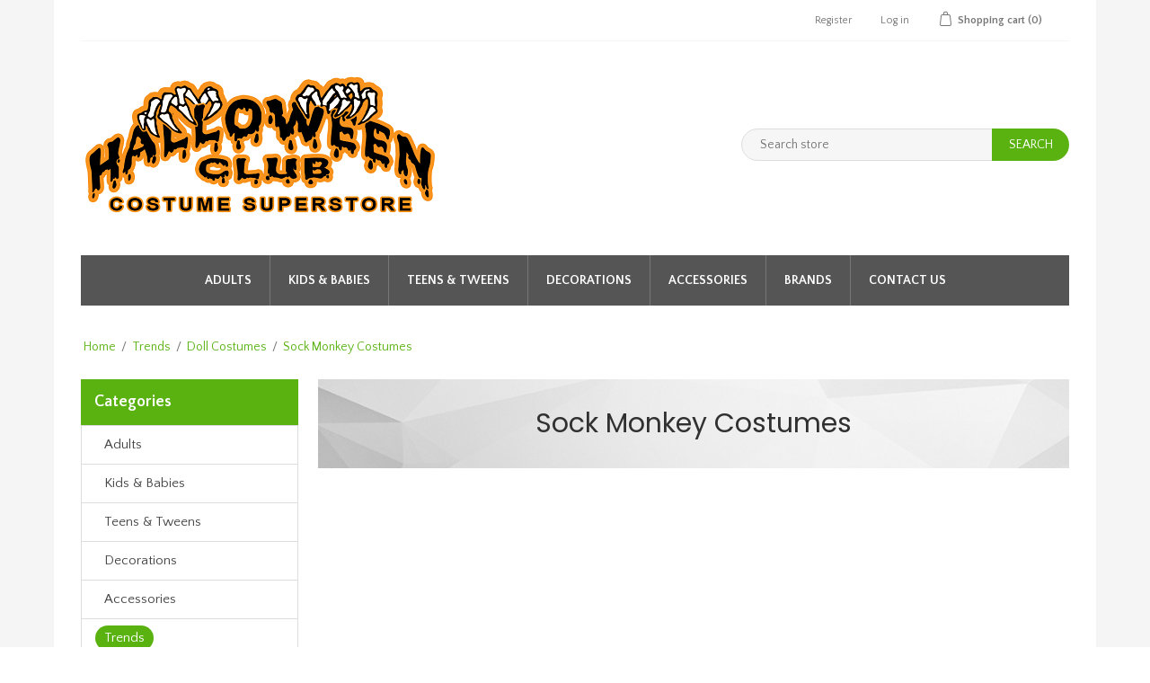

--- FILE ---
content_type: text/html; charset=utf-8
request_url: http://store.halloweenclub.com/Sock-Monkey-Costumes-1999
body_size: 36134
content:


<!DOCTYPE html>
<html class="html-category-page">
<head>
    <title>Halloweeen Club Costume Superstore. Sock Monkey Costumes </title>
    <meta http-equiv="Content-type" content="text/html;charset=UTF-8" />
    <meta name="description" content="Sock Monkey Costumes " />
    <meta name="keywords" content="sock monkey, sock monkey costumes, womens sock monkey costumes, adult sock monkey costumes, mens sock monkey costumes, childrens sock monkey costumes, kids sock monkey costumes, boys sock monkey costumes, girls sock monkey costumes" />
    <meta name="generator" content="nopCommerce" />
    <meta name="viewport" content="width=device-width, initial-scale=1" />
    
    
        <link href="//fonts.googleapis.com/css?family=Poppins:400,500,600|Quattrocento+Sans:400,700" rel="stylesheet">

    
    <link href="/Content/jquery-ui-themes/smoothness/jquery-ui-1.10.3.custom.min.css" rel="stylesheet" type="text/css" />
<link href="/Themes/NopElectro/Content/css/bootstrap.css" rel="stylesheet" type="text/css" />
<link href="/Themes/NopElectro/Content/css/owl.carousel.css" rel="stylesheet" type="text/css" />
<link href="/Themes/NopElectro/Content/css/styles.css" rel="stylesheet" type="text/css" />
<link href="/Themes/NopElectro/Content/css/color.css" rel="stylesheet" type="text/css" />

    <script src="/Scripts/jquery-1.10.2.min.js" type="text/javascript"></script>
<script src="/Scripts/jquery.validate.min.js" type="text/javascript"></script>
<script src="/Scripts/jquery.validate.unobtrusive.min.js" type="text/javascript"></script>
<script src="/Scripts/jquery-ui-1.10.3.custom.min.js" type="text/javascript"></script>
<script src="/Scripts/jquery-migrate-1.2.1.min.js" type="text/javascript"></script>
<script src="/Themes/NopElectro/Content/js/public.common.js" type="text/javascript"></script>
<script src="/Scripts/public.ajaxcart.js" type="text/javascript"></script>
<script src="/Themes/NopElectro/Content/js/bootstrap.min.js" type="text/javascript"></script>
<script src="/Themes/NopElectro/Content/js/owl.carousel.min.js" type="text/javascript"></script>
<script src="/Themes/NopElectro/Content/js/jquery.bpopup.min.js" type="text/javascript"></script>
<script src="/Themes/NopElectro/Content/js/jquery.dotdotdot.min.js" type="text/javascript"></script>

    <link rel="canonical" href="http://store.halloweenclub.com/Sock-Monkey-Costumes-1999" />

    
    
    
    
<link rel="shortcut icon" href="http://store.halloweenclub.com/favicon.ico" />
    <!--Powered by nopCommerce - http://www.nopCommerce.com-->
</head>
<body>
    



<div class="ajax-loading-block-window" style="display: none">
</div>
<div id="dialog-notifications-success" style="display: none;">
    <span class="b-close" title="Close">&nbsp;</span>
    <div></div>
</div>
<div id="dialog-notifications-error" style="display:none;">
    <span class="b-close" title="Close">&nbsp;</span>
    <div></div>
</div>
<div id="dialog-notifications-warning" title="Warning" style="display:none;">
    <span class="b-close" title="Close">&nbsp;</span>
    <div></div>
</div>
<div id="bar-notification" class="bar-notification" style="display: none;">
    <span class="b-close" title="Close">&nbsp;</span>
    <div></div>
</div>




<!--[if lte IE 7]>
    <div style="clear:both;height:59px;text-align:center;position:relative;">
        <a href="http://www.microsoft.com/windows/internet-explorer/default.aspx" target="_blank">
            <img src="/Themes/NopElectro/Content/images/ie_warning.jpg" height="42" width="820" alt="You are using an outdated browser. For a faster, safer browsing experience, upgrade for free today." />
        </a>
    </div>
<![endif]-->


<div class="master-wrapper-page" id="">
    <div class="master-wrapper-page-inner">
        
        <div class="header-upper">
    <div class="container">
        <div class="header-selectors-wrapper">
            
            
            
            
        </div>
        <div class="header-links-wrapper">
            <div class="header-links">
    <ul>
        
            <li><a href="/register" class="ico-register">Register</a></li>
            <li><a href="/login" class="ico-login">Log in</a></li>
                                    <li id="topcartlink">
                <a href="/cart" class="ico-cart">
                    <span class="cart-label">Shopping cart</span>
                    <span class="cart-qty">(0)</span>
                </a>
            </li>
        
    </ul>
            <script type="text/javascript">
            $(document).ready(function () {
                $('.header-upper').on('mouseenter', '#topcartlink', function () {
                    $('#flyout-cart').addClass('active');
                });
                $('.header-upper').on('mouseleave', '#topcartlink', function () {
                    $('#flyout-cart').removeClass('active');
                });
                $('.header-upper').on('mouseenter', '#flyout-cart', function () {
                    $('#flyout-cart').addClass('active');
                });
                $('.header-upper').on('mouseleave', '#flyout-cart', function () {
                    $('#flyout-cart').removeClass('active');
                });
            });
        </script>
</div>

            <div id="flyout-cart" class="flyout-cart">
    <div class="mini-shopping-cart">
        <div class="count">
You have no items in your shopping cart.        </div>
    </div>
</div>

        </div>
    </div>
</div>
<div class="header">
    
    <div class="header-lower">
        <div class="header-logo">
            <a href="/">
    <img title="" alt="HalloweenClub.com" src="http://catalog.halloweenclub.com/content/images/thumbs/0000004.png">
</a>
        </div>
        <div class="search-box store-search-box">
            <form action="/search" id="small-search-box-form" method="get">    <input type="text" class="search-box-text" id="small-searchterms" autocomplete="off" name="q" placeholder="Search store" />
    <input type="submit" class="button-1 search-box-button" value="Search" />
        <script type="text/javascript">
            $("#small-search-box-form").submit(function(event) {
                if ($("#small-searchterms").val() == "") {
                    alert('Please enter some search keyword');
                    $("#small-searchterms").focus();
                    event.preventDefault();
                }
            });
        </script>
        
            <script type="text/javascript">
                $(document).ready(function() {
                    $('#small-searchterms').autocomplete({
                            delay: 500,
                            minLength: 3,
                            source: '/catalog/searchtermautocomplete',
                            appendTo: '.search-box',
                            select: function(event, ui) {
                                $("#small-searchterms").val(ui.item.label);
                                setLocation(ui.item.producturl);
                                return false;
                            }
                        })
                        .data("ui-autocomplete")._renderItem = function(ul, item) {
                            var t = item.label;
                            //html encode
                            t = htmlEncode(t);
                            return $("<li></li>")
                                .data("item.autocomplete", item)
                                .append("<a><span>" + t + "</span></a>")
                                .appendTo(ul);
                        };
                });
            </script>
        
</form>
        </div>
    </div>
</div>

        <script type="text/javascript">
            AjaxCart.init(false, '.header-links .cart-qty', '.header-links .wishlist-qty', '#flyout-cart');

            $(document).ready(function () {
                //Product Box Title
                var productTitle = $('.product-grid .item-box .product-title');

                productTitle.each(function () {
                    $(this).dotdotdot({
                        watch: "window"
                    });
                });
            });
        </script>
        <div class="header-menu">
            

<ul class="top-menu">
    
    
    <li>
        <a href="/adult-women-men-costumes">Adults
        </a>
                <div class="sublist-toggle"></div>
                <ul class="sublist first-level">
    <li>
        <a href="/womens-costumes-and-ideas">Womens Costumes
        </a>
                <div class="sublist-toggle"></div>
                <ul class="sublist ">
    <li>
        <a href="/womens-historical-costumes">Women&#39;s Historical Costumes
        </a>

    </li>
    <li>
        <a href="/sexy-costumes-62">Sexy Costumes
        </a>

    </li>
    <li>
        <a href="/womens-tv-movie-cartoon-costume-ideas">TV, Movie &amp; Cartoon Character Costumes
        </a>

    </li>
    <li>
        <a href="/womens-storybook-princess-costume-ideas">Storybook &amp; Princess Costumes
        </a>

    </li>
    <li>
        <a href="/womens-pirate-costumes">Pirate Costumes
        </a>

    </li>
    <li>
        <a href="/womens-superheros-villains-costume-ideas">Superhero &amp; Villain Costumes
        </a>

    </li>
    <li>
        <a href="/womens-vampires-witches-skeletons-costumes">Vampire, Witch &amp; Skeleton Costumes
        </a>

    </li>
    <li>
        <a href="/sci-fi-costumes">Sci Fi Costumes
        </a>

    </li>
    <li>
        <a href="/international-womens-dress-costumes">International Costumes
        </a>

    </li>
    <li>
        <a href="/womens-biblical-costume-ideas">Biblical Costumes
        </a>

    </li>
    <li>
        <a href="/military-law-enforcement-costumes">Military &amp; Law Enforcement Costumes
        </a>

    </li>
    <li>
        <a href="/women-adults-animals-insects-enchanted-creature-costumes">Animals, Insects &amp; Enchanted Creatures
        </a>

    </li>
    <li>
        <a href="/boudoir-pinup-burlesque-roleplay">Boudoir, Pin-Up, Burlesque &amp; Role-Play Costumes
        </a>
                <div class="sublist-toggle"></div>
                <ul class="sublist ">
    <li>
        <a href="/Boudoir-Pin-Up-Burlesque-Role-Play-Costumes">Boudoir, Pin-Up, Burlesque &amp; Role-Play Costumes
        </a>

    </li>
    <li>
        <a href="/Boudoir-Pin-Up-Burlesque-Role-Play-Accessories-Wigs-Makeup">Boudoir, Pin-Up, Burlesque &amp; Role-Play Accessories, Wigs &amp; Makeup
        </a>

    </li>
                </ul>

    </li>
    <li>
        <a href="/womens-costume-basics">Womens Costume Basics
        </a>

    </li>
    <li>
        <a href="/funny-womens-costumes">Funny Costumes
        </a>

    </li>
    <li>
        <a href="/womens-best-selling-costumes">Womens Best Selling Costumes
        </a>

    </li>
    <li>
        <a href="/career-sports-costumes-ideas">Career &amp; Sports Costumes
        </a>

    </li>
    <li>
        <a href="/angel-devil-costume-ideas">Angel &amp; Devil Costumes
        </a>

    </li>
    <li>
        <a href="/womens-easy-costumes">Womens Easy Costumes
        </a>

    </li>
    <li>
        <a href="/Fairy-Costumes-632">Fairy Costumes
        </a>

    </li>
    <li>
        <a href="/Flapper-Gangster-Costumes">Flapper &amp; Gangster Costumes
        </a>

    </li>
    <li>
        <a href="/Food-Game-Costumes-634">Food &amp; Game Costumes
        </a>

    </li>
    <li>
        <a href="/horror-gothic-costumes-ideas">Horror &amp; Gothic Costumes
        </a>

    </li>
    <li>
        <a href="/leg-avenue-costumes">Leg Avenue Costumes
        </a>

    </li>
    <li>
        <a href="/medieval-renaissance-costumes-ideas">Medieval &amp; Renaissance Costumes
        </a>

    </li>
    <li>
        <a href="/pop-culture-costumes">Pop Culture Costumes
        </a>

    </li>
    <li>
        <a href="/egyptian-greek-roman-costume-ideas">Egyptian, Greek &amp; Roman Costumes
        </a>

    </li>
    <li>
        <a href="/steampunk-costumes-641">Steampunk Costumes
        </a>

    </li>
    <li>
        <a href="/deluxe-theatrical-quality-costumes-ideas">Deluxe Theatrical Quality Costumes
        </a>

    </li>
    <li>
        <a href="/unique-costumes-644">Unique Costumes
        </a>

    </li>
    <li>
        <a href="/50s-60s-70s-80s-women-costumes">50s, 60s, 70s &amp; 80s Costumes
        </a>

    </li>
    <li>
        <a href="/Circus-Clown-Costumes">Circus &amp; Clown Costumes
        </a>

    </li>
    <li>
        <a href="/New-2020-Womens-Halloween-Costumes">New 2020 Womens Halloween Costumes
        </a>

    </li>
                </ul>

    </li>
    <li>
        <a href="/mens-costumes-and-ideas">Mens Costumes
        </a>
                <div class="sublist-toggle"></div>
                <ul class="sublist ">
    <li>
        <a href="/Capes-Robes-80">Capes &amp; Robes
        </a>

    </li>
    <li>
        <a href="/mens-superheros-villains-costumes">Superheroes &amp; Villains Costumes
        </a>

    </li>
    <li>
        <a href="/mens-pirate-costumes">Pirate Costumes
        </a>

    </li>
    <li>
        <a href="/Vampire-Monster-Costumes">Vampire &amp; Monster Costumes
        </a>

    </li>
    <li>
        <a href="/mens-historical-costumes">Historical Costumes
        </a>

    </li>
    <li>
        <a href="/mens-funny-costumes-ideas">Funny Costumes
        </a>

    </li>
    <li>
        <a href="/mens-international-costumes-ideas">International Costumes
        </a>

    </li>
    <li>
        <a href="/mens-scifi-fantasy-costumes-ideas">Sci Fi &amp; Fantasy Costumes
        </a>

    </li>
    <li>
        <a href="/tv-movie-cartoon-costumes-ideas">TV, Movie &amp; Cartoon Costumes
        </a>

    </li>
    <li>
        <a href="/mens-storybook-prince-costumes-ideas">Storybook &amp; Prince Costumes
        </a>

    </li>
    <li>
        <a href="/mens-animals-insects-costume-ideas">Animal &amp; Insect Costumes
        </a>

    </li>
    <li>
        <a href="/mens-biblical-costumes-ideas">Biblical Costumes
        </a>

    </li>
    <li>
        <a href="/military-police-costumes">Military &amp; Police Costumes
        </a>

    </li>
    <li>
        <a href="/mens-costumes-sale">Mens Costumes Sale
        </a>

    </li>
    <li>
        <a href="/Mens-Best-Selling-Costumes">Mens Best Selling Costumes
        </a>

    </li>
    <li>
        <a href="/Studly-Sexy-Costumes-647">Studly Sexy Costumes
        </a>

    </li>
    <li>
        <a href="/mens-careers-sports-costumes-ideas">Career &amp; Sports Costumes
        </a>

    </li>
    <li>
        <a href="/mens-easy-costume">Mens Easy Costumes
        </a>

    </li>
    <li>
        <a href="/Devil-Vampire-Costumes">Devil &amp; Vampire Costumes
        </a>

    </li>
    <li>
        <a href="/Skeleton-Costumes-659">Skeleton Costumes
        </a>

    </li>
    <li>
        <a href="/Pop-Culture-Meme-Costumes-664">Pop Culture &amp; Meme Costumes
        </a>

    </li>
    <li>
        <a href="/Mens-Costume-Basics">Mens Costume Basics
        </a>

    </li>
    <li>
        <a href="/50s-60s-70s-80s-men-costumes">50s, 60s, 70s &amp; 80s Costumes
        </a>

    </li>
    <li>
        <a href="/Unique-Costumes-672">Unique Costumes
        </a>

    </li>
    <li>
        <a href="/New-2020-Mens-Halloween-Costumes">New 2020 Mens Halloween Costumes
        </a>

    </li>
                </ul>

    </li>
    <li>
        <a href="/unisex-costume-ideas">Unisex Costumes
        </a>

    </li>
    <li>
        <a href="/plus-size-adult-costumes">Plus Size Costumes
        </a>
                <div class="sublist-toggle"></div>
                <ul class="sublist ">
    <li>
        <a href="/womens-plus-size-costumes">Womens Plus Size Costumes
        </a>
                <div class="sublist-toggle"></div>
                <ul class="sublist ">
    <li>
        <a href="/best-selling-plus-size-womens-costumes">Best Selling Womens Plus Size Costumes
        </a>

    </li>
    <li>
        <a href="/sexy-plus-size-womens-cosutmes">Sexy Plus Size Costumes
        </a>

    </li>
    <li>
        <a href="/TV-Movie-Cartoon-Costumes-1377">TV, Movie &amp; Cartoon Costumes
        </a>

    </li>
    <li>
        <a href="/Storybook-Princess-Costumes-1378">Storybook &amp; Princess Costumes
        </a>

    </li>
    <li>
        <a href="/women-plus-animals-insects-enchanted-creature-costumes">Animals, Insects &amp; Enchanted Creature Costumes
        </a>

    </li>
    <li>
        <a href="/International-Costumes-1380">International Costumes
        </a>

    </li>
    <li>
        <a href="/50s-60s-70s-80s-women-plus-costumes">50s, 60s, 70s &amp; 80s Costumes
        </a>

    </li>
    <li>
        <a href="/Scary-Costumes-1382">Scary Costumes
        </a>

    </li>
    <li>
        <a href="/Career-Sports-Costumes-1383">Career &amp; Sports Costumes
        </a>

    </li>
    <li>
        <a href="/Pirate-Costumes-1384">Pirate Costumes
        </a>

    </li>
    <li>
        <a href="/NEW-2020-Womens-Plus-Size-Halloween-Costumes">NEW 2020 Womens Plus Size Halloween Costumes
        </a>

    </li>
                </ul>

    </li>
    <li>
        <a href="/plus-size-mens-costumes-accessories">Mens Plus Size Costumes
        </a>
                <div class="sublist-toggle"></div>
                <ul class="sublist ">
    <li>
        <a href="/Mens-Best-Selling-Plus-Size-Costumes">Mens Best Selling Plus Size Costumes
        </a>

    </li>
    <li>
        <a href="/Studly-Sexy-Costumes-960">Studly Sexy Costumes
        </a>

    </li>
    <li>
        <a href="/Storybook-Prince-Costumes-961">Storybook &amp; Prince Costumes
        </a>

    </li>
    <li>
        <a href="/Food-Game-Costumes-962">Food &amp; Game Costumes
        </a>

    </li>
    <li>
        <a href="/Pirate-Costumes-963">Pirate Costumes
        </a>

    </li>
    <li>
        <a href="/TV-Movie-Cartoon-Costumes-965">TV, Movie &amp; Cartoon Costumes
        </a>

    </li>
    <li>
        <a href="/Biblical-Costumes-967">Biblical Costumes
        </a>

    </li>
    <li>
        <a href="/Careers-Sport-Costumes">Careers &amp; Sport Costumes
        </a>

    </li>
    <li>
        <a href="/Scary-Costumes-969">Scary Costumes
        </a>

    </li>
    <li>
        <a href="/International-Costumes-970">International Costumes
        </a>

    </li>
    <li>
        <a href="/50s-60s-70s-80s-mens-plus-costumes">50s, 60s, 70s &amp; 80s Costumes
        </a>

    </li>
                </ul>

    </li>
    <li>
        <a href="/Unisex-Plus-Size-Costumes">Unisex Plus Size Costumes
        </a>

    </li>
                </ul>

    </li>
    <li>
        <a href="/Tall-Size-Costumes">Tall Size Costumes
        </a>

    </li>
                </ul>

    </li>
    <li>
        <a href="/kids-babies-costumes-ideas">Kids &amp; Babies
        </a>
                <div class="sublist-toggle"></div>
                <ul class="sublist first-level">
    <li>
        <a href="/infant-costumes-ideas-accessories">Infant Costumes
        </a>
                <div class="sublist-toggle"></div>
                <ul class="sublist ">
    <li>
        <a href="/Bunting-Costumes">Bunting Costumes
        </a>

    </li>
    <li>
        <a href="/TV-Movie-Cartoon-Costumes-833">TV, Movie &amp; Cartoon Costumes
        </a>

    </li>
    <li>
        <a href="/Career-Sports-Costumes-834">Career &amp; Sports Costumes
        </a>

    </li>
    <li>
        <a href="/Scary-Costumes-835">Scary Costumes
        </a>

    </li>
    <li>
        <a href="/infant-animals-monsters-plants-costumes">Animals, Monsters &amp; Plant Costumes
        </a>

    </li>
    <li>
        <a href="/Disney-Costumes-837">Disney Costumes
        </a>

    </li>
    <li>
        <a href="/Superhero-Villain-Costumes-838">Superhero &amp; Villain Costumes
        </a>

    </li>
    <li>
        <a href="/My-First-Halloween-2013">My First Halloween
        </a>

    </li>
    <li>
        <a href="/Fairytale-Princess-Costumes">Fairytale &amp; Princess Costumes
        </a>

    </li>
    <li>
        <a href="/Pirate-Costumes-1667">Pirate Costumes
        </a>

    </li>
                </ul>

    </li>
    <li>
        <a href="/girl-costumes-ideas-accessories">Girls Costumes
        </a>
                <div class="sublist-toggle"></div>
                <ul class="sublist ">
    <li>
        <a href="/classic-girl-costumes">Classic Girl Costumes
        </a>

    </li>
    <li>
        <a href="/Cultural-Costumes-99">Cultural Costumes
        </a>

    </li>
    <li>
        <a href="/Princess-Fairy-Costumes">Princess &amp; Fairy Costumes
        </a>

    </li>
    <li>
        <a href="/girls-historical-costumes">Historical Costumes
        </a>

    </li>
    <li>
        <a href="/Pirate-Costumes-103">Pirate Costumes
        </a>

    </li>
    <li>
        <a href="/SciFi-Costumes-104">SciFi Costumes
        </a>

    </li>
    <li>
        <a href="/Superhero-Villain-Costumes-105">Superhero &amp; Villain Costumes
        </a>

    </li>
    <li>
        <a href="/TV-Movie-Cartoon-Costumes-106">TV, Movie &amp; Cartoon Costumes
        </a>

    </li>
    <li>
        <a href="/Vampires-Witches-Skeletons-Costumes">Vampires, Witches &amp; Skeletons Costumes
        </a>

    </li>
    <li>
        <a href="/Biblical-Costumes-108">Biblical Costumes
        </a>

    </li>
    <li>
        <a href="/girls-costumes-sale">Girls Costumes Sale
        </a>

    </li>
    <li>
        <a href="/Pajama-Costumes-466">Pajama Costumes
        </a>

    </li>
    <li>
        <a href="/Girls-Best-Selling-Costumes">Girl&#39;s Best Selling Costumes
        </a>

    </li>
    <li>
        <a href="/Angel-Devil-Costumes">Angel &amp; Devil Costumes
        </a>

    </li>
    <li>
        <a href="/girls-animals-insects-enchanted-creature-costumes">Animals, Insects &amp; Enchanted Creature Costumes
        </a>

    </li>
    <li>
        <a href="/Career-Sports-Costumes-822">Career &amp; Sports Costumes
        </a>

    </li>
    <li>
        <a href="/Disney-Girl-Costumes">Disney Girl Costumes
        </a>

    </li>
    <li>
        <a href="/Food-Game-Costumes-825">Food &amp; Game Costumes
        </a>

    </li>
    <li>
        <a href="/Pop-Culture-Meme-Costumes-829">Pop Culture &amp; Meme Costumes
        </a>

    </li>
    <li>
        <a href="/Zombies-Costumes">Zombies Costumes
        </a>

    </li>
    <li>
        <a href="/50s-60s-70s-80s-girls-costumes">50s, 60s, 70s &amp; 80s Costumes
        </a>

    </li>
                </ul>

    </li>
    <li>
        <a href="/boys-costumes-ideas-accessories">Boys Costumes
        </a>
                <div class="sublist-toggle"></div>
                <ul class="sublist ">
    <li>
        <a href="/TV-Movie-Cartoon-Costumes-109">TV, Movie &amp; Cartoon Costumes
        </a>

    </li>
    <li>
        <a href="/Vampire-Evil-Monster-Costumes">Vampire &amp; Evil Monster Costumes
        </a>

    </li>
    <li>
        <a href="/Cultural-Costumes-112">Cultural Costumes
        </a>

    </li>
    <li>
        <a href="/Fairytale-Storybook-Costumes-113">Fairytale &amp; Storybook Costumes
        </a>

    </li>
    <li>
        <a href="/boys-historical-costumes">Historical Costumes
        </a>

    </li>
    <li>
        <a href="/Pirate-Costumes-116">Pirate Costumes
        </a>

    </li>
    <li>
        <a href="/SciFi-Costumes-117">SciFi Costumes
        </a>

    </li>
    <li>
        <a href="/boys-superheros-costumes">Superheroes &amp; Villains Costumes
        </a>

    </li>
    <li>
        <a href="/Military-Costumes-120">Military Costumes
        </a>

    </li>
    <li>
        <a href="/Horror-Costumes">Horror Costumes
        </a>

    </li>
    <li>
        <a href="/boys-cosutmes-sale">Boys Costumes Sale
        </a>

    </li>
    <li>
        <a href="/Cartoon-Comics-Costumes">Cartoon &amp; Comics Costumes
        </a>

    </li>
    <li>
        <a href="/Pajama-Costumes-465">Pajama Costumes
        </a>

    </li>
    <li>
        <a href="/Boys-Best-Selling-Costumes">Boys Best Selling Costumes
        </a>

    </li>
    <li>
        <a href="/Careers-Sports-Costumes-850">Careers &amp; Sports Costumes
        </a>

    </li>
    <li>
        <a href="/Ninja-Costumes-856">Ninja Costumes
        </a>

    </li>
                </ul>

    </li>
    <li>
        <a href="/toddler-costumes-ideas-accessories">Toddler Costumes
        </a>
                <div class="sublist-toggle"></div>
                <ul class="sublist ">
    <li>
        <a href="/Superhero-Villain-Costumes-124">Superhero &amp; Villain Costumes
        </a>

    </li>
    <li>
        <a href="/Toddler-Boys-Costumes">Toddler Boys Costumes
        </a>

    </li>
    <li>
        <a href="/Toddler-Girls-Costumes">Toddler Girls Costumes
        </a>

    </li>
    <li>
        <a href="/Fairy-Princess-Costumes">Fairy &amp; Princess Costumes
        </a>

    </li>
    <li>
        <a href="/Pirate-Costumes-129">Pirate Costumes
        </a>

    </li>
    <li>
        <a href="/Witch-Monster-Costumes">Witch &amp; Monster Costumes
        </a>

    </li>
    <li>
        <a href="/Fairytale-Storybook-Costumes-132">Fairytale &amp; Storybook Costumes
        </a>

    </li>
    <li>
        <a href="/toddler-bugs-animals-insect-costumes">Bugs, Animals &amp; Insect Costumes
        </a>

    </li>
    <li>
        <a href="/TV-Movie-Cartoon-Costumes-134">TV, Movie &amp; Cartoon Costumes
        </a>

    </li>
    <li>
        <a href="/Pajama-Costumes-467">Pajama Costumes
        </a>

    </li>
                </ul>

    </li>
    <li>
        <a href="/infant-toddler-costumes-sale">Infant &amp; Toddler Costume Sale
        </a>

    </li>
    <li>
        <a href="/kids-best-sellers-costumes">Kids Best Selling Costumes
        </a>

    </li>
    <li>
        <a href="/baby-first-halloween-costume">Baby&#39;s First Halloween Costume
        </a>

    </li>
    <li>
        <a href="/dress-up-and-pretend-play-costumes">Dress Up and Pretend Play Costumes
        </a>
                <div class="sublist-toggle"></div>
                <ul class="sublist ">
    <li>
        <a href="/girls-dress-up-costumes">Girls Best Selling Dress Up Costumes
        </a>
                <div class="sublist-toggle"></div>
                <ul class="sublist ">
    <li>
        <a href="/Dress-Up-Accessories">Dress Up Accessories
        </a>

    </li>
    <li>
        <a href="/Dress-Up-Costumes">Dress Up Costumes
        </a>

    </li>
                </ul>

    </li>
    <li>
        <a href="/boys-pretend-play-costumes">Boys Best Selling Pretend Play Costumes
        </a>

    </li>
                </ul>

    </li>
    <li>
        <a href="/kids-easy-costumes">Kids Easy Costumes
        </a>

    </li>
    <li>
        <a href="/gender-neutral-costumes">Gender Neutral Costumes
        </a>

    </li>
    <li>
        <a href="/New-2020-Kids-Halloween-Costumes">New 2020 Kids Halloween Costumes
        </a>

    </li>
                </ul>

    </li>
    <li>
        <a href="/teen-tween-costumes">Teens &amp; Tweens
        </a>
                <div class="sublist-toggle"></div>
                <ul class="sublist first-level">
    <li>
        <a href="/Teen-Tween-Girl-Costumes">Teen &amp; Tween Girl Costumes
        </a>
                <div class="sublist-toggle"></div>
                <ul class="sublist ">
    <li>
        <a href="/Teen-Tween-Best-Selling-Costumes">Teen &amp; Tween Best Selling Costumes
        </a>

    </li>
    <li>
        <a href="/teen-tween-animals-insects-enchanted-creatures-costumes">Animals, Insects &amp; Enchanted Creatures Costumes
        </a>

    </li>
    <li>
        <a href="/Careers-Sports-Costumes-911">Careers &amp; Sports Costumes
        </a>

    </li>
    <li>
        <a href="/Horror-Gothic-Beauties-Costumes">Horror &amp; Gothic Beauties Costumes
        </a>

    </li>
    <li>
        <a href="/International-Costumes-918">International Costumes
        </a>

    </li>
    <li>
        <a href="/Pirate-Costumes-920">Pirate Costumes
        </a>

    </li>
    <li>
        <a href="/Pop-Culture-Meme-Costumes-921">Pop Culture &amp; Meme Costumes
        </a>

    </li>
    <li>
        <a href="/TV-Movie-Cartoon-Costumes-924">TV, Movie &amp; Cartoon Costumes
        </a>

    </li>
    <li>
        <a href="/Vampire-Witches-Skeleton-Costumes-925">Vampire, Witches &amp; Skeleton Costumes
        </a>

    </li>
    <li>
        <a href="/50s-60s-70s-80s-teen-tween-costumes">50s, 60s, 70s &amp; 80s Costumes
        </a>

    </li>
    <li>
        <a href="/Storybook-Princess-Costumes-1401">Storybook &amp; Princess Costumes
        </a>

    </li>
                </ul>

    </li>
    <li>
        <a href="/Teen-Tween-Boys-Costumes">Teen &amp; Tween Boys Costumes
        </a>
                <div class="sublist-toggle"></div>
                <ul class="sublist ">
    <li>
        <a href="/Teen-Tween-Boys-Best-Selling-Costumes">Teen &amp; Tween Boys Best Selling Costumes
        </a>

    </li>
    <li>
        <a href="/Scary-Costumes-930">Scary Costumes
        </a>

    </li>
    <li>
        <a href="/Careers-Sports-Costumes-933">Careers &amp; Sports Costumes
        </a>

    </li>
    <li>
        <a href="/Games-Video-Games-Costumes-935">Games &amp; Video Games Costumes
        </a>

    </li>
    <li>
        <a href="/Pop-Culture-Meme-Costumes-941">Pop Culture &amp; Meme Costumes
        </a>

    </li>
    <li>
        <a href="/Superheros-Villains-Costumes-942">Superheros &amp; Villains Costumes
        </a>

    </li>
    <li>
        <a href="/TV-Movie-Cartoon-Costumes-943">TV, Movie &amp; Cartoon Costumes
        </a>

    </li>
                </ul>

    </li>
    <li>
        <a href="/New-Teen-Tween-Costumes">New Teen &amp; Tween Costumes
        </a>
                <div class="sublist-toggle"></div>
                <ul class="sublist ">
    <li>
        <a href="/New-2020-Teen-Tween-Costumes">New 2020 Teen &amp; Tween Costumes
        </a>

    </li>
                </ul>

    </li>
                </ul>

    </li>
    <li>
        <a href="/all-halloween-props-and-decorations">Decorations
        </a>
                <div class="sublist-toggle"></div>
                <ul class="sublist first-level">
    <li>
        <a href="/halloween-props">Props
        </a>
                <div class="sublist-toggle"></div>
                <ul class="sublist ">
    <li>
        <a href="/Hanging-Props">Hanging Props
        </a>

    </li>
    <li>
        <a href="/Body-Parts-188">Body Parts
        </a>
                <div class="sublist-toggle"></div>
                <ul class="sublist ">
    <li>
        <a href="/Severed-Heads">Severed Heads
        </a>

    </li>
    <li>
        <a href="/Body-Parts-1748">Body Parts
        </a>

    </li>
    <li>
        <a href="/Severed-Body-Parts">Severed Body Parts
        </a>

    </li>
                </ul>

    </li>
    <li>
        <a href="/rodents-insects-critters">Critters, Rodents &amp; Insects
        </a>
                <div class="sublist-toggle"></div>
                <ul class="sublist ">
    <li>
        <a href="/taxidermic-decorations">Taxidermic
        </a>

    </li>
                </ul>

    </li>
    <li>
        <a href="/Standing-Props">Standing Props
        </a>

    </li>
    <li>
        <a href="/Cauldrons">Cauldrons
        </a>

    </li>
    <li>
        <a href="/Sitting-Props">Sitting Props
        </a>

    </li>
    <li>
        <a href="/skulls-and-skeletons">Skulls &amp; Skeletons
        </a>
                <div class="sublist-toggle"></div>
                <ul class="sublist ">
    <li>
        <a href="/Skulls">Skulls
        </a>

    </li>
    <li>
        <a href="/Skeletons-1746">Skeletons
        </a>

    </li>
                </ul>

    </li>
    <li>
        <a href="/Battery-Operated-Props">Battery Operated Props
        </a>

    </li>
    <li>
        <a href="/Cloths-Fabrics">Cloths &amp; Fabrics
        </a>

    </li>
    <li>
        <a href="/all-weapons">Weapons
        </a>

    </li>
    <li>
        <a href="/Plug-In-Props">Plug In Props
        </a>

    </li>
    <li>
        <a href="/Rodents">Rodents
        </a>

    </li>
                </ul>

    </li>
    <li>
        <a href="/lights-fog-machines">Lights &amp; Fog Machines
        </a>
                <div class="sublist-toggle"></div>
                <ul class="sublist ">
    <li>
        <a href="/Lights">Lights
        </a>

    </li>
    <li>
        <a href="/Fog-Machines">Fog Machines
        </a>

    </li>
    <li>
        <a href="/Bubble-Machines">Bubble Machines
        </a>

    </li>
    <li>
        <a href="/Snow-Machines">Snow Machines
        </a>

    </li>
                </ul>

    </li>
    <li>
        <a href="/mats-signs-door-window-wall-decor">Floor, Wall &amp; Sign Decorations
        </a>
                <div class="sublist-toggle"></div>
                <ul class="sublist ">
    <li>
        <a href="/Mats">Mats
        </a>

    </li>
    <li>
        <a href="/Signs">Signs
        </a>

    </li>
    <li>
        <a href="/Door-Decorations">Door Decorations
        </a>

    </li>
    <li>
        <a href="/Window-Decorations">Window Decorations
        </a>

    </li>
    <li>
        <a href="/walls">Wall Decorations
        </a>

    </li>
    <li>
        <a href="/Floor-Decorations">Floor Decorations
        </a>

    </li>
    <li>
        <a href="/Banners">Banners
        </a>

    </li>
    <li>
        <a href="/Tape">Tape
        </a>

    </li>
    <li>
        <a href="/Ceiling-Decorations">Ceiling Decorations
        </a>

    </li>
    <li>
        <a href="/Bathroom-Decorations">Bathroom Decorations
        </a>

    </li>
                </ul>

    </li>
    <li>
        <a href="/halloween-animtronics">Animatronics
        </a>

    </li>
    <li>
        <a href="/Outdoor-Decor">Outdoor Decor
        </a>
                <div class="sublist-toggle"></div>
                <ul class="sublist ">
    <li>
        <a href="/tombstones-fences-decorations">Tombstones &amp; Fences
        </a>

    </li>
    <li>
        <a href="/Inflatables">Inflatables
        </a>

    </li>
    <li>
        <a href="/halloween-spiderwebs-moss">Spiderwebs &amp; Moss
        </a>

    </li>
    <li>
        <a href="/Leaf-Bags">Leaf Bags
        </a>

    </li>
    <li>
        <a href="/Yard-Decorations">Yard Decorations
        </a>

    </li>
    <li>
        <a href="/Groundbreakers-Stakes">Groundbreakers &amp; Stakes
        </a>

    </li>
                </ul>

    </li>
    <li>
        <a href="/halloween-pumpkin-kits-accessories">Pumpkins &amp; Carving Kits
        </a>

    </li>
    <li>
        <a href="/Halloween-Toys">Halloween Toys
        </a>

    </li>
    <li>
        <a href="/best-selling-decorations">Best Selling Decorations
        </a>

    </li>
    <li>
        <a href="/Halloween-Crafts">Halloween Crafts
        </a>
                <div class="sublist-toggle"></div>
                <ul class="sublist ">
    <li>
        <a href="/Webcaster-Guns">Webcaster Guns
        </a>

    </li>
    <li>
        <a href="/Stickers">Stickers
        </a>

    </li>
                </ul>

    </li>
    <li>
        <a href="/Rustic-Halloween-Decor">Rustic Halloween Decor
        </a>

    </li>
    <li>
        <a href="/New-2020-Halloween-Decorations">New 2020 Halloween Decorations
        </a>

    </li>
                </ul>

    </li>
    <li>
        <a href="/halloween-accessories">Accessories
        </a>
                <div class="sublist-toggle"></div>
                <ul class="sublist first-level">
    <li>
        <a href="/halloween-costume-masks">Masks
        </a>
                <div class="sublist-toggle"></div>
                <ul class="sublist ">
    <li>
        <a href="/Best-Selling-Masks">Best Selling Masks
        </a>

    </li>
    <li>
        <a href="/Scary-Masks">Scary Masks
        </a>

    </li>
    <li>
        <a href="/Funny-Masks">Funny Masks
        </a>

    </li>
    <li>
        <a href="/masquerade-masks">Masquerade Masks
        </a>
                <div class="sublist-toggle"></div>
                <ul class="sublist ">
    <li>
        <a href="/venetian-masks">Venetian Masks
        </a>

    </li>
    <li>
        <a href="/laser-cut-venetian-masks">Laser Cut Venetian Masks
        </a>

    </li>
                </ul>

    </li>
    <li>
        <a href="/TV-Movie-Cartoon-Masks">TV, Movie &amp; Cartoon Masks
        </a>

    </li>
    <li>
        <a href="/Superhero-Villain-Masks">Superhero &amp; Villain Masks
        </a>

    </li>
    <li>
        <a href="/Public-Figure-Masks">Public Figure Masks
        </a>

    </li>
    <li>
        <a href="/Clown-Masks">Clown Masks
        </a>

    </li>
    <li>
        <a href="/Dia-de-Los-Muertos-Masks">Dia de Los Muertos Masks
        </a>

    </li>
    <li>
        <a href="/mask-kits">Mask Kits
        </a>

    </li>
    <li>
        <a href="/animal-masks">Animal Masks
        </a>

    </li>
    <li>
        <a href="/new-masks">NEW Masks
        </a>

    </li>
    <li>
        <a href="/Ski-Masks">Ski Masks
        </a>

    </li>
                </ul>

    </li>
    <li>
        <a href="/makeup-prosthetics">Makeup &amp; Prosthetics
        </a>
                <div class="sublist-toggle"></div>
                <ul class="sublist ">
    <li>
        <a href="/Theatrical-Hair">Theatrical Hair
        </a>

    </li>
    <li>
        <a href="/Adhesives">Adhesives
        </a>

    </li>
    <li>
        <a href="/Prosthetics">Prosthetics
        </a>

    </li>
    <li>
        <a href="/Blood">Blood
        </a>

    </li>
    <li>
        <a href="/Makeup-592">Makeup
        </a>

    </li>
    <li>
        <a href="/Makeup-Kits">Makeup Kits
        </a>

    </li>
    <li>
        <a href="/Latex">Latex
        </a>

    </li>
    <li>
        <a href="/Nails">Nails
        </a>

    </li>
    <li>
        <a href="/Hairspray-597">Hairspray
        </a>

    </li>
    <li>
        <a href="/Tattoos">Tattoos
        </a>

    </li>
    <li>
        <a href="/Eyelashes">Eyelashes
        </a>

    </li>
    <li>
        <a href="/New-Halloween-Makeup">New Halloween Makeup
        </a>

    </li>
                </ul>

    </li>
    <li>
        <a href="/pet-costumes-17">Pet Costumes
        </a>

    </li>
    <li>
        <a href="/wings-wands-halos-accessories">Wings, Wands &amp; Halos
        </a>
                <div class="sublist-toggle"></div>
                <ul class="sublist ">
    <li>
        <a href="/Wings-Halos">Wings &amp; Halos
        </a>

    </li>
    <li>
        <a href="/Wands">Wands
        </a>

    </li>
                </ul>

    </li>
    <li>
        <a href="/weapons-armor-accessories">Weapons &amp; Armor
        </a>
                <div class="sublist-toggle"></div>
                <ul class="sublist ">
    <li>
        <a href="/weapons-accessories">Weapons
        </a>

    </li>
    <li>
        <a href="/Shields">Shields
        </a>

    </li>
    <li>
        <a href="/Armor">Armor
        </a>

    </li>
    <li>
        <a href="/Chains-Ropes-Whips">Chains, Ropes &amp; Whips
        </a>

    </li>
                </ul>

    </li>
    <li>
        <a href="/Ears-Horns-Noses-Tails">Ears, Horns, Noses &amp; Tails
        </a>
                <div class="sublist-toggle"></div>
                <ul class="sublist ">
    <li>
        <a href="/Horns">Horns
        </a>

    </li>
    <li>
        <a href="/Ears">Ears
        </a>

    </li>
    <li>
        <a href="/Noses">Noses
        </a>

    </li>
    <li>
        <a href="/Tails">Tails
        </a>

    </li>
    <li>
        <a href="/REAL-PROSTHETICS">REAL PROSTHETICS
        </a>

    </li>
    <li>
        <a href="/Kits-1784">Kits
        </a>

    </li>
                </ul>

    </li>
    <li>
        <a href="/jewelry-33">Jewelry
        </a>

    </li>
    <li>
        <a href="/Legwear-Socks">Legwear &amp; Socks
        </a>
                <div class="sublist-toggle"></div>
                <ul class="sublist ">
    <li>
        <a href="/Hosiery-737">Hosiery
        </a>

    </li>
    <li>
        <a href="/Leggings">Leggings
        </a>

    </li>
    <li>
        <a href="/Socks">Socks
        </a>

    </li>
    <li>
        <a href="/Leg-Warmers">Leg Warmers
        </a>

    </li>
                </ul>

    </li>
    <li>
        <a href="/treat-bags-pails-flashlights-accessories">Treat Bags, Pails &amp; Flashlights
        </a>

    </li>
    <li>
        <a href="/Wigs-50">Wigs
        </a>
                <div class="sublist-toggle"></div>
                <ul class="sublist ">
    <li>
        <a href="/Mens-Wigs">Mens Wigs
        </a>

    </li>
    <li>
        <a href="/Womens-Wigs">Womens Wigs
        </a>

    </li>
    <li>
        <a href="/Kids-Wigs">Kids Wigs
        </a>

    </li>
    <li>
        <a href="/Hairspray-2020">Hairspray
        </a>

    </li>
    <li>
        <a href="/Bald-Caps-2060">Bald Caps
        </a>

    </li>
    <li>
        <a href="/Hair-Color-2061">Hair Color
        </a>

    </li>
    <li>
        <a href="/new-costume-wigs">New Costume Wigs
        </a>

    </li>
                </ul>

    </li>
    <li>
        <a href="/Capes-Robes-52">Capes &amp; Robes
        </a>

    </li>
    <li>
        <a href="/costume-kits">Kits
        </a>

    </li>
    <li>
        <a href="/headwear-60">Headwear
        </a>
                <div class="sublist-toggle"></div>
                <ul class="sublist ">
    <li>
        <a href="/crowns-tiaras-accessories">Crowns &amp; Tiaras
        </a>

    </li>
    <li>
        <a href="/Hats-734">Hats
        </a>

    </li>
    <li>
        <a href="/Helmets">Helmets
        </a>

    </li>
    <li>
        <a href="/Headbands">Headbands
        </a>

    </li>
    <li>
        <a href="/Hair-Accessories">Hair Accessories
        </a>

    </li>
                </ul>

    </li>
    <li>
        <a href="/Boas-Bandanas-Scarves">Boas, Bandanas &amp; Scarves
        </a>

    </li>
    <li>
        <a href="/glasses-eyewear-accessories">Glasses &amp; Eyewear
        </a>
                <div class="sublist-toggle"></div>
                <ul class="sublist ">
    <li>
        <a href="/Eyeglasses-Sunglasses">Eyeglasses &amp; Sunglasses
        </a>

    </li>
    <li>
        <a href="/Goggles">Goggles
        </a>

    </li>
    <li>
        <a href="/Eyepatches">Eyepatches
        </a>

    </li>
    <li>
        <a href="/Monocles">Monocles
        </a>

    </li>
    <li>
        <a href="/Eyewear-Kits">Eyewear Kits
        </a>

    </li>
                </ul>

    </li>
    <li>
        <a href="/Purses-Bags">Purses &amp; Bags
        </a>

    </li>
    <li>
        <a href="/brooms-canes-staffs">Brooms, Canes &amp; Staffs
        </a>

    </li>
    <li>
        <a href="/petticoats-undergarment-accessories">Petticoats &amp; Undergarments
        </a>
                <div class="sublist-toggle"></div>
                <ul class="sublist ">
    <li>
        <a href="/Garters">Garters
        </a>

    </li>
    <li>
        <a href="/Panties">Panties
        </a>

    </li>
    <li>
        <a href="/Petticoats-Tutus">Petticoats &amp; Tutus
        </a>

    </li>
    <li>
        <a href="/Bustiers-Corsets">Bustiers &amp; Corsets
        </a>

    </li>
    <li>
        <a href="/Body-Shapers">Body Shapers
        </a>

    </li>
    <li>
        <a href="/Boy-Shorts">Boy Shorts
        </a>

    </li>
                </ul>

    </li>
    <li>
        <a href="/Fangs-Teeth">Fangs &amp; Teeth
        </a>
                <div class="sublist-toggle"></div>
                <ul class="sublist ">
    <li>
        <a href="/Fangs">Fangs
        </a>

    </li>
    <li>
        <a href="/Teeth">Teeth
        </a>

    </li>
                </ul>

    </li>
    <li>
        <a href="/belts-ties-suspenders-ideas">Belts, Ties &amp; Suspenders
        </a>

    </li>
    <li>
        <a href="/Footwear">Footwear
        </a>
                <div class="sublist-toggle"></div>
                <ul class="sublist ">
    <li>
        <a href="/Shoes">Shoes
        </a>

    </li>
    <li>
        <a href="/Boots">Boots
        </a>

    </li>
    <li>
        <a href="/Childrens-Shoes">Children&#39;s Shoes
        </a>

    </li>
    <li>
        <a href="/Sandals">Sandals
        </a>

    </li>
    <li>
        <a href="/Shoe-Boot-Covers">Shoe &amp; Boot Covers
        </a>

    </li>
                </ul>

    </li>
    <li>
        <a href="/Funny-Extras">Funny Extras
        </a>

    </li>
    <li>
        <a href="/Handwear">Handwear
        </a>
                <div class="sublist-toggle"></div>
                <ul class="sublist ">
    <li>
        <a href="/Gloves-30">Gloves
        </a>

    </li>
    <li>
        <a href="/Arm-Bands">Arm Bands
        </a>

    </li>
    <li>
        <a href="/Arm-Warmers-Sleeves">Arm Warmers &amp; Sleeves
        </a>

    </li>
    <li>
        <a href="/Hands">Hands
        </a>

    </li>
    <li>
        <a href="/Handwear-Kits">Handwear Kits
        </a>

    </li>
                </ul>

    </li>
    <li>
        <a href="/Glow-Items-881">Glow Items
        </a>

    </li>
    <li>
        <a href="/Bestselling-Accessories">Bestselling Accessories
        </a>

    </li>
    <li>
        <a href="/Flasks-Canteens-Pouches-Containers">Flasks, Canteens, Pouches &amp; Containers
        </a>

    </li>
    <li>
        <a href="/Car-Accessories">Car Accessories
        </a>

    </li>
    <li>
        <a href="/Music-Instruments">Music Instruments
        </a>

    </li>
    <li>
        <a href="/Cigarettes-Cigar-Pipes">Cigarettes, Cigar &amp; Pipes
        </a>

    </li>
    <li>
        <a href="/Facial-Hair">Facial Hair
        </a>
                <div class="sublist-toggle"></div>
                <ul class="sublist ">
    <li>
        <a href="/Moustaches">Moustaches
        </a>

    </li>
    <li>
        <a href="/Beards">Beards
        </a>

    </li>
    <li>
        <a href="/Eyebrows">Eyebrows
        </a>

    </li>
    <li>
        <a href="/Sideburns">Sideburns
        </a>

    </li>
    <li>
        <a href="/Other-Body-Hair">Other Body Hair
        </a>

    </li>
    <li>
        <a href="/Hair-Kits">Hair Kits
        </a>

    </li>
                </ul>

    </li>
    <li>
        <a href="/Hair-Products">Hair Products
        </a>
                <div class="sublist-toggle"></div>
                <ul class="sublist ">
    <li>
        <a href="/Hairspray-2063">Hairspray
        </a>

    </li>
    <li>
        <a href="/Hair-Color-2064">Hair Color
        </a>

    </li>
    <li>
        <a href="/Wigs-2065">Wigs
        </a>

    </li>
    <li>
        <a href="/Bald-Caps-2066">Bald Caps
        </a>

    </li>
                </ul>

    </li>
    <li>
        <a href="/NEW-2020-Halloween-Accessories">NEW 2020 Halloween Accessories
        </a>

    </li>
                </ul>

    </li>
    <li>
        <a href="/shop-by-halloween-brand-characters">Brands
        </a>
                <div class="sublist-toggle"></div>
                <ul class="sublist first-level">
    <li>
        <a href="/angry-birds-costumes">Angry Birds Costumes
        </a>

    </li>
    <li>
        <a href="/all-disney-costumes">Disney Costumes
        </a>
                <div class="sublist-toggle"></div>
                <ul class="sublist ">
    <li>
        <a href="/Disney-Adult-Costumes">Disney Adult Costumes
        </a>

    </li>
    <li>
        <a href="/Disney-Babies-Kids-Youth">Disney Babies, Kids &amp; Youth
        </a>

    </li>
    <li>
        <a href="/disney-accessories">Disney Accessories 
        </a>

    </li>
                </ul>

    </li>
    <li>
        <a href="/Annoying-Orange-Costumes">Annoying Orange Costumes
        </a>

    </li>
    <li>
        <a href="/hello-kitty-costumes">Hello Kitty Costumes
        </a>

    </li>
    <li>
        <a href="/Sesame-Street-Costumes">Sesame Street Costumes
        </a>

    </li>
    <li>
        <a href="/The-Simpsons-Costumes">The Simpsons Costumes
        </a>

    </li>
    <li>
        <a href="/Crayon-Costumes">Crayon Costumes
        </a>

    </li>
    <li>
        <a href="/Yo-Gabba-Gabba-Costumes">Yo Gabba Gabba Costumes
        </a>

    </li>
    <li>
        <a href="/Beetlejuice-Costumes">Beetlejuice Costumes
        </a>

    </li>
    <li>
        <a href="/Sock-Monkey-Costumes-392">Sock Monkey Costumes
        </a>

    </li>
    <li>
        <a href="/the-avengers-costumes">The Avengers Costumes
        </a>
                <div class="sublist-toggle"></div>
                <ul class="sublist ">
    <li>
        <a href="/captain-america-costumes-1080">Captain America Costumes
        </a>

    </li>
    <li>
        <a href="/iron-man-costumes-1082">Iron Man Costumes
        </a>

    </li>
    <li>
        <a href="/thor-costumes-1083">Thor Costumes
        </a>

    </li>
    <li>
        <a href="/the-hulk-costumes-1084">The Hulk Costumes
        </a>

    </li>
    <li>
        <a href="/The-Avengers-Accessories">The Avengers Accessories
        </a>

    </li>
    <li>
        <a href="/black-widow-costumes-1086">Black Widow Costumes
        </a>

    </li>
    <li>
        <a href="/Nick-Fury-Costumes-1087">Nick Fury Costumes
        </a>

    </li>
    <li>
        <a href="/black-panther-costumes">Black Panther Costumes
        </a>

    </li>
                </ul>

    </li>
    <li>
        <a href="/Skylanders-Costumes">Skylanders Costumes
        </a>

    </li>
    <li>
        <a href="/alice-in-wonderland-costumes">Alice in Wonderland Costumes
        </a>

    </li>
    <li>
        <a href="/ninja-avengers-costumes">Ninja Avengers Costumes
        </a>

    </li>
    <li>
        <a href="/power-rangers-costumes">Power Rangers Costumes
        </a>

    </li>
    <li>
        <a href="/Star-Trek-Costumes">Star Trek Costumes
        </a>

    </li>
    <li>
        <a href="/texas-chainsaw-masscare-costumes">Texas Chainsaw Massacre Costumes
        </a>

    </li>
    <li>
        <a href="/friday-the-13th-costumes">Friday the 13th Costumes
        </a>

    </li>
    <li>
        <a href="/elvis-costumes">Elvis Costumes
        </a>

    </li>
    <li>
        <a href="/the-walking-dead-costumes">The Walking Dead Costumes
        </a>

    </li>
    <li>
        <a href="/Snow-White-the-Huntsman-Costumes">Snow White &amp; the Huntsman Costumes
        </a>

    </li>
    <li>
        <a href="/dr-seuss-costumes-and-accessories">Dr. Seuss Costumes
        </a>

    </li>
    <li>
        <a href="/star-wars-costumes-accessories-ideas">Star Wars Costumes
        </a>
                <div class="sublist-toggle"></div>
                <ul class="sublist ">
    <li>
        <a href="/Adult-Star-Wars-Costumes">Adult Star Wars Costumes
        </a>

    </li>
    <li>
        <a href="/Babies-Kids-Youth-Star-Wars-Costumes">Babies, Kids &amp; Youth Star Wars Costumes
        </a>

    </li>
    <li>
        <a href="/Star-Wars-Accessories">Star Wars Accessories
        </a>

    </li>
    <li>
        <a href="/Star-Wars-Masks">Star Wars Masks
        </a>

    </li>
    <li>
        <a href="/Star-Wars-Pet-Costumes">Star Wars Pet Costumes
        </a>

    </li>
    <li>
        <a href="/Star-Wars-Decorations">Star Wars Decorations
        </a>

    </li>
                </ul>

    </li>
    <li>
        <a href="/Wizard-of-Oz-Costumes">Wizard of Oz Costumes
        </a>
                <div class="sublist-toggle"></div>
                <ul class="sublist ">
    <li>
        <a href="/Adult-Wizard-of-Oz-Costumes">Adult Wizard of Oz Costumes
        </a>

    </li>
    <li>
        <a href="/Wizard-of-Oz-Accessories">Wizard of Oz Accessories
        </a>

    </li>
    <li>
        <a href="/Babies-Kids-Youth-Wizard-of-Oz-Costumes">Babies, Kids &amp; Youth Wizard of Oz Costumes
        </a>

    </li>
                </ul>

    </li>
    <li>
        <a href="/wheres-waldo-costumes">Where&#39;s Waldo? Costumes
        </a>
                <div class="sublist-toggle"></div>
                <ul class="sublist ">
    <li>
        <a href="/wheres-waldo-adult-costumes">Adult Where&#39;s Waldo? Costumes
        </a>

    </li>
    <li>
        <a href="/wheres-waldo-babies-kids-youth-costumes">Babies, Kids &amp; Youth Where&#39;s Waldo? Costumes
        </a>

    </li>
    <li>
        <a href="/wheres-waldo-acessories">Where&#39;s Waldo? Accessories
        </a>

    </li>
                </ul>

    </li>
    <li>
        <a href="/monster-high-costumes-621">Monster High Costumes
        </a>

    </li>
    <li>
        <a href="/nightmare-before-christmas-costume-ideas">The Nightmare Before Christmas
        </a>

    </li>
    <li>
        <a href="/despicable-me-costumes">Despicable Me Costumes
        </a>

    </li>
    <li>
        <a href="/oz-the-great-and-powerful-costumes">Oz the Great and Powerful Costumes
        </a>

    </li>
    <li>
        <a href="/v-for-vendetta-costumes-accessories">V for Vendetta Costumes
        </a>

    </li>
    <li>
        <a href="/monsters-university-costumes-accessories">Monsters University Costumes
        </a>

    </li>
    <li>
        <a href="/Saw-Costumes">Saw Costumes
        </a>

    </li>
    <li>
        <a href="/A-Nightmare-on-Elm-Street-Costumes">A Nightmare on Elm Street Costumes
        </a>

    </li>
    <li>
        <a href="/chucky-costumes">Chucky Costumes
        </a>

    </li>
    <li>
        <a href="/Wolfman-Costumes">Wolfman Costumes
        </a>

    </li>
    <li>
        <a href="/duck-dynasty-costumes">Duck Dynasty Costumes
        </a>

    </li>
    <li>
        <a href="/x-men-costumes">X-Men Costumes
        </a>
                <div class="sublist-toggle"></div>
                <ul class="sublist ">
    <li>
        <a href="/wolverine-costumes">Wolverine Costumes
        </a>

    </li>
    <li>
        <a href="/magneto-costumes">Magneto Costumes
        </a>

    </li>
    <li>
        <a href="/rogue-costumes">Rogue Costumes
        </a>

    </li>
    <li>
        <a href="/storm-costumes">Storm Costumes
        </a>

    </li>
    <li>
        <a href="/Deadpool-Costumes-1627">Deadpool Costumes
        </a>

    </li>
    <li>
        <a href="/professor-x-costumes">Professor X Costumes
        </a>

    </li>
                </ul>

    </li>
    <li>
        <a href="/all-spiderman-costumes-and-accessories">Spider-Man Costumes
        </a>
                <div class="sublist-toggle"></div>
                <ul class="sublist ">
    <li>
        <a href="/Adult-Spider-Man-Costumes">Adult Spider-Man Costumes
        </a>

    </li>
    <li>
        <a href="/Kids-Babies-Youth-Spider-Man-Costumes">Kids, Babies &amp; Youth Spider-Man Costumes
        </a>

    </li>
    <li>
        <a href="/Spider-Man-Accessories">Spider-Man Accessories
        </a>

    </li>
    <li>
        <a href="/Spider-Man-Props-Decor">Spider-Man Props &amp; Decor
        </a>

    </li>
    <li>
        <a href="/Spider-Man-Masks">Spider-Man Masks
        </a>

    </li>
    <li>
        <a href="/Punisher-Costumes">Punisher Costumes
        </a>

    </li>
    <li>
        <a href="/lizard-man-costumes">Lizard-Man Costumes
        </a>

    </li>
                </ul>

    </li>
    <li>
        <a href="/American-Horror-Costumes">American Horror Costumes
        </a>

    </li>
    <li>
        <a href="/Cars-Costumes">Cars Costumes
        </a>

    </li>
    <li>
        <a href="/doctor-who-costumes">Doctor Who Costumes
        </a>

    </li>
    <li>
        <a href="/Minecraft-Costumes">Minecraft Costumes
        </a>

    </li>
    <li>
        <a href="/Adventure-Time-Costumes">Adventure Time Costumes
        </a>

    </li>
    <li>
        <a href="/lone-ranger-costumes">Lone Ranger Costumes
        </a>

    </li>
    <li>
        <a href="/katy-perry-costumes">Katy Perry Costumes
        </a>

    </li>
    <li>
        <a href="/Michael-Jackson-Costumes">Michael Jackson Costumes
        </a>

    </li>
    <li>
        <a href="/sons-of-anarchy-costumes">Sons of Anarchy Costumes
        </a>

    </li>
    <li>
        <a href="/assassins-creed-costumes">Assassins Creed Costumes
        </a>

    </li>
    <li>
        <a href="/Nicki-Minaj-Costumes">Nicki Minaj Costumes
        </a>

    </li>
    <li>
        <a href="/Elvira-Costumes">Elvira Costumes
        </a>

    </li>
    <li>
        <a href="/michael-myers-costumes">Michael Myers Costumes
        </a>

    </li>
    <li>
        <a href="/ghostbusters-costumes">Ghostbusters Costumes
        </a>

    </li>
    <li>
        <a href="/maleficent-costumes-1570">Maleficent Costumes
        </a>

    </li>
    <li>
        <a href="/300-the-movie-costumes">300 The Movie Costumes
        </a>

    </li>
    <li>
        <a href="/teenage-mutant-ninja-turtles-costumes">Teenage Mutant Ninja Turtles Costumes
        </a>

    </li>
    <li>
        <a href="/transformers-costumes">Transformers Costumes
        </a>

    </li>
    <li>
        <a href="/watchmen-costumes">Watchmen Costumes
        </a>

    </li>
    <li>
        <a href="/Justice-League-Costumes">Justice League Costumes
        </a>
                <div class="sublist-toggle"></div>
                <ul class="sublist ">
    <li>
        <a href="/batman-costumes-and-accessories">Batman Costumes
        </a>
                <div class="sublist-toggle"></div>
                <ul class="sublist ">
    <li>
        <a href="/Adult-Batman-Costumes">Adult Batman Costumes
        </a>

    </li>
    <li>
        <a href="/Babies-Kids-Youth-Batman-Costumes">Babies, Kids &amp; Youth Batman Costumes
        </a>

    </li>
    <li>
        <a href="/Batman-Accessories">Batman Accessories
        </a>

    </li>
    <li>
        <a href="/Batman-Masks">Batman Masks
        </a>

    </li>
    <li>
        <a href="/The-Joker-Costumes-Accessories">The Joker Costumes &amp; Accessories
        </a>

    </li>
    <li>
        <a href="/Robin-Costumes-Accessories">Robin Costumes &amp; Accessories
        </a>

    </li>
    <li>
        <a href="/Catwoman-Costumes">Catwoman Costumes
        </a>

    </li>
    <li>
        <a href="/Harley-Quinn-Costumes-Accessories">Harley Quinn Costumes &amp; Accessories
        </a>

    </li>
                </ul>

    </li>
    <li>
        <a href="/all-superman-costumes-and-accessories">Superman Costumes
        </a>
                <div class="sublist-toggle"></div>
                <ul class="sublist ">
    <li>
        <a href="/Adult-Superman-Costumes">Adult Superman Costumes
        </a>

    </li>
    <li>
        <a href="/Babies-Kids-Youth-Superman-Costumes">Babies, Kids &amp; Youth Superman Costumes
        </a>

    </li>
    <li>
        <a href="/Superman-Accessories">Superman Accessories
        </a>

    </li>
    <li>
        <a href="/Superman-Masks">Superman Masks
        </a>

    </li>
                </ul>

    </li>
    <li>
        <a href="/wonder-woman-costumes-1596">Wonder Woman Costumes
        </a>

    </li>
    <li>
        <a href="/the-flash-costumes-1599">The Flash Costumes
        </a>

    </li>
    <li>
        <a href="/green-lantern-costumes-1600">Green Lantern Costumes
        </a>

    </li>
    <li>
        <a href="/Green-Arrow-Costumes-1664">Green Arrow Costumes
        </a>

    </li>
    <li>
        <a href="/Aquaman-Costumes">Aquaman Costumes
        </a>

    </li>
                </ul>

    </li>
    <li>
        <a href="/gi-joe-costumes">G.I. Joe Costumes
        </a>

    </li>
    <li>
        <a href="/Green-Hornet-Costumes">Green Hornet Costumes
        </a>

    </li>
    <li>
        <a href="/kick-ass-costumes">Kick-Ass Costumes
        </a>

    </li>
    <li>
        <a href="/sailor-mooon-costumes">Sailor Moon Costumes
        </a>

    </li>
    <li>
        <a href="/the-incredibles-costumes">The Incredibles Costumes
        </a>

    </li>
    <li>
        <a href="/Jake-and-the-Neverland-Pirates-Costumes">Jake and the Neverland Pirates Costumes
        </a>

    </li>
    <li>
        <a href="/winnie-the-pooh-friends-costumes">Winnie the Pooh &amp; Friends Costumes
        </a>

    </li>
    <li>
        <a href="/My-Little-Pony-Costumes-1649">My Little Pony Costumes
        </a>

    </li>
    <li>
        <a href="/disney-frozen-costumes">Disney Frozen Costumes
        </a>

    </li>
    <li>
        <a href="/I-Love-Lucy-Costumes">I Love Lucy Costumes
        </a>

    </li>
    <li>
        <a href="/Pirates-of-the-Caribbean-Costumes">Pirates of the Caribbean Costumes
        </a>

    </li>
    <li>
        <a href="/Scream-Ghostface-Costumes">Scream Ghostface Costumes
        </a>

    </li>
    <li>
        <a href="/Guardians-of-the-Galaxy-Costumes">Guardians of the Galaxy Costumes
        </a>

    </li>
    <li>
        <a href="/how-to-train-your-dragon-costumes">How to Train Your Dragon Costumes
        </a>

    </li>
    <li>
        <a href="/godzilla-costumes">Godzilla Costumes
        </a>

    </li>
    <li>
        <a href="/Nosferatu-Costumes">Nosferatu Costumes
        </a>

    </li>
    <li>
        <a href="/Jurassic-World-Costumes">Jurassic World Costumes
        </a>

    </li>
    <li>
        <a href="/Mad-Max-Costumes">Mad Max Costumes
        </a>

    </li>
    <li>
        <a href="/Pokemon-Costumes">Pokemon Costumes
        </a>

    </li>
    <li>
        <a href="/minion-costumes">Minion Costumes
        </a>

    </li>
    <li>
        <a href="/Ted-Costumes">Ted Costumes
        </a>

    </li>
    <li>
        <a href="/Inside-Out-Costumes">Inside Out Costumes
        </a>

    </li>
    <li>
        <a href="/Peter-Pan-Costumes">Peter Pan Costumes
        </a>

    </li>
    <li>
        <a href="/Descendants-Movie-Costumes">Descendants Movie Costumes
        </a>

    </li>
    <li>
        <a href="/Lady-Gaga-Costumes">Lady Gaga Costumes
        </a>

    </li>
    <li>
        <a href="/Harry-Potter-Costumes">Harry Potter Costumes
        </a>

    </li>
    <li>
        <a href="/Halo-Costumes">Halo Costumes
        </a>

    </li>
    <li>
        <a href="/Once-Upon-A-Time-Costumes">Once Upon A Time Costumes
        </a>

    </li>
    <li>
        <a href="/Ant-Man-Costumes">Ant-Man Costumes
        </a>

    </li>
    <li>
        <a href="/Big-Hero-6-Costumes">Big Hero 6 Costumes
        </a>

    </li>
    <li>
        <a href="/Donald-Trump-Costumes">Donald Trump Costumes
        </a>

    </li>
    <li>
        <a href="/It-Pennywise-Costumes">It Pennywise Costumes
        </a>

    </li>
    <li>
        <a href="/Super-Mario-Brothers-Costumes">Super Mario Brothers Costumes
        </a>

    </li>
    <li>
        <a href="/Legend-of-Zelda-Costumes">Legend of Zelda Costumes
        </a>

    </li>
    <li>
        <a href="/Paw-Patrol-Costumes">Paw Patrol Costumes
        </a>

    </li>
    <li>
        <a href="/Hunger-Games-Costumes">Hunger Games Costumes
        </a>

    </li>
    <li>
        <a href="/Five-Nights-At-Freddys-Costumes">Five Nights At Freddys Costumes
        </a>

    </li>
    <li>
        <a href="/Mixels-Costumes">Mixels Costumes
        </a>

    </li>
    <li>
        <a href="/Sausage-Party-Costumes">Sausage Party Costumes
        </a>

    </li>
    <li>
        <a href="/Suicide-Squad-Costumes">Suicide Squad Costumes
        </a>

    </li>
    <li>
        <a href="/pac-man-costumes">Pac-Man Costumes
        </a>

    </li>
    <li>
        <a href="/Finding-Dory-Costumes">Finding Dory Costumes
        </a>

    </li>
    <li>
        <a href="/Shopkins-Costumes">Shopkins Costumes
        </a>

    </li>
    <li>
        <a href="/Zootopia-Costumes">Zootopia Costumes
        </a>

    </li>
    <li>
        <a href="/Elena-of-Avalor-Costumes">Elena of Avalor Costumes
        </a>

    </li>
    <li>
        <a href="/Peppa-Pig-Costumes">Peppa Pig Costumes
        </a>

    </li>
    <li>
        <a href="/PJ-Masks-Costumes">PJ Masks Costumes
        </a>

    </li>
    <li>
        <a href="/The-Purge-Costumes">The Purge Costumes
        </a>

    </li>
    <li>
        <a href="/Game-of-Thrones-Costumes">Game of Thrones Costumes
        </a>

    </li>
    <li>
        <a href="/LOL-Surprise-Costumes">L.O.L Surprise Costumes
        </a>

    </li>
    <li>
        <a href="/Strawberry-Shortcake-Costumes">Strawberry Shortcake Costumes
        </a>

    </li>
    <li>
        <a href="/Grease-Costumes">Grease Costumes
        </a>

    </li>
    <li>
        <a href="/Overwatch-Costumes">Overwatch Costumes
        </a>

    </li>
    <li>
        <a href="/Rick-and-Morty-Costumes">Rick and Morty Costumes
        </a>

    </li>
    <li>
        <a href="/Mysticons-Costumes">Mysticons Costumes
        </a>

    </li>
    <li>
        <a href="/Vampirina-Costumes">Vampirina Costumes
        </a>

    </li>
    <li>
        <a href="/Peanuts-Costumes">Peanuts Costumes
        </a>

    </li>
    <li>
        <a href="/We-Bare-Bears-Costumes">We Bare Bears Costumes
        </a>

    </li>
    <li>
        <a href="/Mary-Poppins-Costumes">Mary Poppins Costumes
        </a>

    </li>
    <li>
        <a href="/The-Flintstones-Costumes">The Flintstones Costumes
        </a>

    </li>
    <li>
        <a href="/Rugrats-Costumes">Rugrats Costumes
        </a>

    </li>
    <li>
        <a href="/The-Smurf-Costumes">The Smurf Costumes
        </a>

    </li>
    <li>
        <a href="/Stranger-Things-Costumes">Stranger Things Costumes
        </a>

    </li>
    <li>
        <a href="/Fortnite-Costumes">Fortnite Costumes
        </a>

    </li>
    <li>
        <a href="/Lego-Costumes">Lego Costumes
        </a>

    </li>
    <li>
        <a href="/Hello-Neighbor-Costumes">Hello Neighbor Costumes
        </a>

    </li>
    <li>
        <a href="/Wonder-Woman-Costumes">Wonder Woman Costumes
        </a>

    </li>
    <li>
        <a href="/Fantastic-Beasts-Costumes">Fantastic Beasts Costumes
        </a>

    </li>
    <li>
        <a href="/The-Addams-Family">The Addams Family
        </a>

    </li>
                </ul>

    </li>
            <li><a href="/contactus-2">Contact Us</a></li>
                            
</ul>

    <div class="menu-toggle">Menu</div>
    <ul class="top-menu mobile">
        
            <li>
        <a href="/adult-women-men-costumes">Adults
        </a>
                <div class="sublist-toggle"></div>
                <ul class="sublist first-level">
    <li>
        <a href="/womens-costumes-and-ideas">Womens Costumes
        </a>
                <div class="sublist-toggle"></div>
                <ul class="sublist ">
    <li>
        <a href="/womens-historical-costumes">Women&#39;s Historical Costumes
        </a>

    </li>
    <li>
        <a href="/sexy-costumes-62">Sexy Costumes
        </a>

    </li>
    <li>
        <a href="/womens-tv-movie-cartoon-costume-ideas">TV, Movie &amp; Cartoon Character Costumes
        </a>

    </li>
    <li>
        <a href="/womens-storybook-princess-costume-ideas">Storybook &amp; Princess Costumes
        </a>

    </li>
    <li>
        <a href="/womens-pirate-costumes">Pirate Costumes
        </a>

    </li>
    <li>
        <a href="/womens-superheros-villains-costume-ideas">Superhero &amp; Villain Costumes
        </a>

    </li>
    <li>
        <a href="/womens-vampires-witches-skeletons-costumes">Vampire, Witch &amp; Skeleton Costumes
        </a>

    </li>
    <li>
        <a href="/sci-fi-costumes">Sci Fi Costumes
        </a>

    </li>
    <li>
        <a href="/international-womens-dress-costumes">International Costumes
        </a>

    </li>
    <li>
        <a href="/womens-biblical-costume-ideas">Biblical Costumes
        </a>

    </li>
    <li>
        <a href="/military-law-enforcement-costumes">Military &amp; Law Enforcement Costumes
        </a>

    </li>
    <li>
        <a href="/women-adults-animals-insects-enchanted-creature-costumes">Animals, Insects &amp; Enchanted Creatures
        </a>

    </li>
    <li>
        <a href="/boudoir-pinup-burlesque-roleplay">Boudoir, Pin-Up, Burlesque &amp; Role-Play Costumes
        </a>
                <div class="sublist-toggle"></div>
                <ul class="sublist ">
    <li>
        <a href="/Boudoir-Pin-Up-Burlesque-Role-Play-Costumes">Boudoir, Pin-Up, Burlesque &amp; Role-Play Costumes
        </a>

    </li>
    <li>
        <a href="/Boudoir-Pin-Up-Burlesque-Role-Play-Accessories-Wigs-Makeup">Boudoir, Pin-Up, Burlesque &amp; Role-Play Accessories, Wigs &amp; Makeup
        </a>

    </li>
                </ul>

    </li>
    <li>
        <a href="/womens-costume-basics">Womens Costume Basics
        </a>

    </li>
    <li>
        <a href="/funny-womens-costumes">Funny Costumes
        </a>

    </li>
    <li>
        <a href="/womens-best-selling-costumes">Womens Best Selling Costumes
        </a>

    </li>
    <li>
        <a href="/career-sports-costumes-ideas">Career &amp; Sports Costumes
        </a>

    </li>
    <li>
        <a href="/angel-devil-costume-ideas">Angel &amp; Devil Costumes
        </a>

    </li>
    <li>
        <a href="/womens-easy-costumes">Womens Easy Costumes
        </a>

    </li>
    <li>
        <a href="/Fairy-Costumes-632">Fairy Costumes
        </a>

    </li>
    <li>
        <a href="/Flapper-Gangster-Costumes">Flapper &amp; Gangster Costumes
        </a>

    </li>
    <li>
        <a href="/Food-Game-Costumes-634">Food &amp; Game Costumes
        </a>

    </li>
    <li>
        <a href="/horror-gothic-costumes-ideas">Horror &amp; Gothic Costumes
        </a>

    </li>
    <li>
        <a href="/leg-avenue-costumes">Leg Avenue Costumes
        </a>

    </li>
    <li>
        <a href="/medieval-renaissance-costumes-ideas">Medieval &amp; Renaissance Costumes
        </a>

    </li>
    <li>
        <a href="/pop-culture-costumes">Pop Culture Costumes
        </a>

    </li>
    <li>
        <a href="/egyptian-greek-roman-costume-ideas">Egyptian, Greek &amp; Roman Costumes
        </a>

    </li>
    <li>
        <a href="/steampunk-costumes-641">Steampunk Costumes
        </a>

    </li>
    <li>
        <a href="/deluxe-theatrical-quality-costumes-ideas">Deluxe Theatrical Quality Costumes
        </a>

    </li>
    <li>
        <a href="/unique-costumes-644">Unique Costumes
        </a>

    </li>
    <li>
        <a href="/50s-60s-70s-80s-women-costumes">50s, 60s, 70s &amp; 80s Costumes
        </a>

    </li>
    <li>
        <a href="/Circus-Clown-Costumes">Circus &amp; Clown Costumes
        </a>

    </li>
    <li>
        <a href="/New-2020-Womens-Halloween-Costumes">New 2020 Womens Halloween Costumes
        </a>

    </li>
                </ul>

    </li>
    <li>
        <a href="/mens-costumes-and-ideas">Mens Costumes
        </a>
                <div class="sublist-toggle"></div>
                <ul class="sublist ">
    <li>
        <a href="/Capes-Robes-80">Capes &amp; Robes
        </a>

    </li>
    <li>
        <a href="/mens-superheros-villains-costumes">Superheroes &amp; Villains Costumes
        </a>

    </li>
    <li>
        <a href="/mens-pirate-costumes">Pirate Costumes
        </a>

    </li>
    <li>
        <a href="/Vampire-Monster-Costumes">Vampire &amp; Monster Costumes
        </a>

    </li>
    <li>
        <a href="/mens-historical-costumes">Historical Costumes
        </a>

    </li>
    <li>
        <a href="/mens-funny-costumes-ideas">Funny Costumes
        </a>

    </li>
    <li>
        <a href="/mens-international-costumes-ideas">International Costumes
        </a>

    </li>
    <li>
        <a href="/mens-scifi-fantasy-costumes-ideas">Sci Fi &amp; Fantasy Costumes
        </a>

    </li>
    <li>
        <a href="/tv-movie-cartoon-costumes-ideas">TV, Movie &amp; Cartoon Costumes
        </a>

    </li>
    <li>
        <a href="/mens-storybook-prince-costumes-ideas">Storybook &amp; Prince Costumes
        </a>

    </li>
    <li>
        <a href="/mens-animals-insects-costume-ideas">Animal &amp; Insect Costumes
        </a>

    </li>
    <li>
        <a href="/mens-biblical-costumes-ideas">Biblical Costumes
        </a>

    </li>
    <li>
        <a href="/military-police-costumes">Military &amp; Police Costumes
        </a>

    </li>
    <li>
        <a href="/mens-costumes-sale">Mens Costumes Sale
        </a>

    </li>
    <li>
        <a href="/Mens-Best-Selling-Costumes">Mens Best Selling Costumes
        </a>

    </li>
    <li>
        <a href="/Studly-Sexy-Costumes-647">Studly Sexy Costumes
        </a>

    </li>
    <li>
        <a href="/mens-careers-sports-costumes-ideas">Career &amp; Sports Costumes
        </a>

    </li>
    <li>
        <a href="/mens-easy-costume">Mens Easy Costumes
        </a>

    </li>
    <li>
        <a href="/Devil-Vampire-Costumes">Devil &amp; Vampire Costumes
        </a>

    </li>
    <li>
        <a href="/Skeleton-Costumes-659">Skeleton Costumes
        </a>

    </li>
    <li>
        <a href="/Pop-Culture-Meme-Costumes-664">Pop Culture &amp; Meme Costumes
        </a>

    </li>
    <li>
        <a href="/Mens-Costume-Basics">Mens Costume Basics
        </a>

    </li>
    <li>
        <a href="/50s-60s-70s-80s-men-costumes">50s, 60s, 70s &amp; 80s Costumes
        </a>

    </li>
    <li>
        <a href="/Unique-Costumes-672">Unique Costumes
        </a>

    </li>
    <li>
        <a href="/New-2020-Mens-Halloween-Costumes">New 2020 Mens Halloween Costumes
        </a>

    </li>
                </ul>

    </li>
    <li>
        <a href="/unisex-costume-ideas">Unisex Costumes
        </a>

    </li>
    <li>
        <a href="/plus-size-adult-costumes">Plus Size Costumes
        </a>
                <div class="sublist-toggle"></div>
                <ul class="sublist ">
    <li>
        <a href="/womens-plus-size-costumes">Womens Plus Size Costumes
        </a>
                <div class="sublist-toggle"></div>
                <ul class="sublist ">
    <li>
        <a href="/best-selling-plus-size-womens-costumes">Best Selling Womens Plus Size Costumes
        </a>

    </li>
    <li>
        <a href="/sexy-plus-size-womens-cosutmes">Sexy Plus Size Costumes
        </a>

    </li>
    <li>
        <a href="/TV-Movie-Cartoon-Costumes-1377">TV, Movie &amp; Cartoon Costumes
        </a>

    </li>
    <li>
        <a href="/Storybook-Princess-Costumes-1378">Storybook &amp; Princess Costumes
        </a>

    </li>
    <li>
        <a href="/women-plus-animals-insects-enchanted-creature-costumes">Animals, Insects &amp; Enchanted Creature Costumes
        </a>

    </li>
    <li>
        <a href="/International-Costumes-1380">International Costumes
        </a>

    </li>
    <li>
        <a href="/50s-60s-70s-80s-women-plus-costumes">50s, 60s, 70s &amp; 80s Costumes
        </a>

    </li>
    <li>
        <a href="/Scary-Costumes-1382">Scary Costumes
        </a>

    </li>
    <li>
        <a href="/Career-Sports-Costumes-1383">Career &amp; Sports Costumes
        </a>

    </li>
    <li>
        <a href="/Pirate-Costumes-1384">Pirate Costumes
        </a>

    </li>
    <li>
        <a href="/NEW-2020-Womens-Plus-Size-Halloween-Costumes">NEW 2020 Womens Plus Size Halloween Costumes
        </a>

    </li>
                </ul>

    </li>
    <li>
        <a href="/plus-size-mens-costumes-accessories">Mens Plus Size Costumes
        </a>
                <div class="sublist-toggle"></div>
                <ul class="sublist ">
    <li>
        <a href="/Mens-Best-Selling-Plus-Size-Costumes">Mens Best Selling Plus Size Costumes
        </a>

    </li>
    <li>
        <a href="/Studly-Sexy-Costumes-960">Studly Sexy Costumes
        </a>

    </li>
    <li>
        <a href="/Storybook-Prince-Costumes-961">Storybook &amp; Prince Costumes
        </a>

    </li>
    <li>
        <a href="/Food-Game-Costumes-962">Food &amp; Game Costumes
        </a>

    </li>
    <li>
        <a href="/Pirate-Costumes-963">Pirate Costumes
        </a>

    </li>
    <li>
        <a href="/TV-Movie-Cartoon-Costumes-965">TV, Movie &amp; Cartoon Costumes
        </a>

    </li>
    <li>
        <a href="/Biblical-Costumes-967">Biblical Costumes
        </a>

    </li>
    <li>
        <a href="/Careers-Sport-Costumes">Careers &amp; Sport Costumes
        </a>

    </li>
    <li>
        <a href="/Scary-Costumes-969">Scary Costumes
        </a>

    </li>
    <li>
        <a href="/International-Costumes-970">International Costumes
        </a>

    </li>
    <li>
        <a href="/50s-60s-70s-80s-mens-plus-costumes">50s, 60s, 70s &amp; 80s Costumes
        </a>

    </li>
                </ul>

    </li>
    <li>
        <a href="/Unisex-Plus-Size-Costumes">Unisex Plus Size Costumes
        </a>

    </li>
                </ul>

    </li>
    <li>
        <a href="/Tall-Size-Costumes">Tall Size Costumes
        </a>

    </li>
                </ul>

    </li>
    <li>
        <a href="/kids-babies-costumes-ideas">Kids &amp; Babies
        </a>
                <div class="sublist-toggle"></div>
                <ul class="sublist first-level">
    <li>
        <a href="/infant-costumes-ideas-accessories">Infant Costumes
        </a>
                <div class="sublist-toggle"></div>
                <ul class="sublist ">
    <li>
        <a href="/Bunting-Costumes">Bunting Costumes
        </a>

    </li>
    <li>
        <a href="/TV-Movie-Cartoon-Costumes-833">TV, Movie &amp; Cartoon Costumes
        </a>

    </li>
    <li>
        <a href="/Career-Sports-Costumes-834">Career &amp; Sports Costumes
        </a>

    </li>
    <li>
        <a href="/Scary-Costumes-835">Scary Costumes
        </a>

    </li>
    <li>
        <a href="/infant-animals-monsters-plants-costumes">Animals, Monsters &amp; Plant Costumes
        </a>

    </li>
    <li>
        <a href="/Disney-Costumes-837">Disney Costumes
        </a>

    </li>
    <li>
        <a href="/Superhero-Villain-Costumes-838">Superhero &amp; Villain Costumes
        </a>

    </li>
    <li>
        <a href="/My-First-Halloween-2013">My First Halloween
        </a>

    </li>
    <li>
        <a href="/Fairytale-Princess-Costumes">Fairytale &amp; Princess Costumes
        </a>

    </li>
    <li>
        <a href="/Pirate-Costumes-1667">Pirate Costumes
        </a>

    </li>
                </ul>

    </li>
    <li>
        <a href="/girl-costumes-ideas-accessories">Girls Costumes
        </a>
                <div class="sublist-toggle"></div>
                <ul class="sublist ">
    <li>
        <a href="/classic-girl-costumes">Classic Girl Costumes
        </a>

    </li>
    <li>
        <a href="/Cultural-Costumes-99">Cultural Costumes
        </a>

    </li>
    <li>
        <a href="/Princess-Fairy-Costumes">Princess &amp; Fairy Costumes
        </a>

    </li>
    <li>
        <a href="/girls-historical-costumes">Historical Costumes
        </a>

    </li>
    <li>
        <a href="/Pirate-Costumes-103">Pirate Costumes
        </a>

    </li>
    <li>
        <a href="/SciFi-Costumes-104">SciFi Costumes
        </a>

    </li>
    <li>
        <a href="/Superhero-Villain-Costumes-105">Superhero &amp; Villain Costumes
        </a>

    </li>
    <li>
        <a href="/TV-Movie-Cartoon-Costumes-106">TV, Movie &amp; Cartoon Costumes
        </a>

    </li>
    <li>
        <a href="/Vampires-Witches-Skeletons-Costumes">Vampires, Witches &amp; Skeletons Costumes
        </a>

    </li>
    <li>
        <a href="/Biblical-Costumes-108">Biblical Costumes
        </a>

    </li>
    <li>
        <a href="/girls-costumes-sale">Girls Costumes Sale
        </a>

    </li>
    <li>
        <a href="/Pajama-Costumes-466">Pajama Costumes
        </a>

    </li>
    <li>
        <a href="/Girls-Best-Selling-Costumes">Girl&#39;s Best Selling Costumes
        </a>

    </li>
    <li>
        <a href="/Angel-Devil-Costumes">Angel &amp; Devil Costumes
        </a>

    </li>
    <li>
        <a href="/girls-animals-insects-enchanted-creature-costumes">Animals, Insects &amp; Enchanted Creature Costumes
        </a>

    </li>
    <li>
        <a href="/Career-Sports-Costumes-822">Career &amp; Sports Costumes
        </a>

    </li>
    <li>
        <a href="/Disney-Girl-Costumes">Disney Girl Costumes
        </a>

    </li>
    <li>
        <a href="/Food-Game-Costumes-825">Food &amp; Game Costumes
        </a>

    </li>
    <li>
        <a href="/Pop-Culture-Meme-Costumes-829">Pop Culture &amp; Meme Costumes
        </a>

    </li>
    <li>
        <a href="/Zombies-Costumes">Zombies Costumes
        </a>

    </li>
    <li>
        <a href="/50s-60s-70s-80s-girls-costumes">50s, 60s, 70s &amp; 80s Costumes
        </a>

    </li>
                </ul>

    </li>
    <li>
        <a href="/boys-costumes-ideas-accessories">Boys Costumes
        </a>
                <div class="sublist-toggle"></div>
                <ul class="sublist ">
    <li>
        <a href="/TV-Movie-Cartoon-Costumes-109">TV, Movie &amp; Cartoon Costumes
        </a>

    </li>
    <li>
        <a href="/Vampire-Evil-Monster-Costumes">Vampire &amp; Evil Monster Costumes
        </a>

    </li>
    <li>
        <a href="/Cultural-Costumes-112">Cultural Costumes
        </a>

    </li>
    <li>
        <a href="/Fairytale-Storybook-Costumes-113">Fairytale &amp; Storybook Costumes
        </a>

    </li>
    <li>
        <a href="/boys-historical-costumes">Historical Costumes
        </a>

    </li>
    <li>
        <a href="/Pirate-Costumes-116">Pirate Costumes
        </a>

    </li>
    <li>
        <a href="/SciFi-Costumes-117">SciFi Costumes
        </a>

    </li>
    <li>
        <a href="/boys-superheros-costumes">Superheroes &amp; Villains Costumes
        </a>

    </li>
    <li>
        <a href="/Military-Costumes-120">Military Costumes
        </a>

    </li>
    <li>
        <a href="/Horror-Costumes">Horror Costumes
        </a>

    </li>
    <li>
        <a href="/boys-cosutmes-sale">Boys Costumes Sale
        </a>

    </li>
    <li>
        <a href="/Cartoon-Comics-Costumes">Cartoon &amp; Comics Costumes
        </a>

    </li>
    <li>
        <a href="/Pajama-Costumes-465">Pajama Costumes
        </a>

    </li>
    <li>
        <a href="/Boys-Best-Selling-Costumes">Boys Best Selling Costumes
        </a>

    </li>
    <li>
        <a href="/Careers-Sports-Costumes-850">Careers &amp; Sports Costumes
        </a>

    </li>
    <li>
        <a href="/Ninja-Costumes-856">Ninja Costumes
        </a>

    </li>
                </ul>

    </li>
    <li>
        <a href="/toddler-costumes-ideas-accessories">Toddler Costumes
        </a>
                <div class="sublist-toggle"></div>
                <ul class="sublist ">
    <li>
        <a href="/Superhero-Villain-Costumes-124">Superhero &amp; Villain Costumes
        </a>

    </li>
    <li>
        <a href="/Toddler-Boys-Costumes">Toddler Boys Costumes
        </a>

    </li>
    <li>
        <a href="/Toddler-Girls-Costumes">Toddler Girls Costumes
        </a>

    </li>
    <li>
        <a href="/Fairy-Princess-Costumes">Fairy &amp; Princess Costumes
        </a>

    </li>
    <li>
        <a href="/Pirate-Costumes-129">Pirate Costumes
        </a>

    </li>
    <li>
        <a href="/Witch-Monster-Costumes">Witch &amp; Monster Costumes
        </a>

    </li>
    <li>
        <a href="/Fairytale-Storybook-Costumes-132">Fairytale &amp; Storybook Costumes
        </a>

    </li>
    <li>
        <a href="/toddler-bugs-animals-insect-costumes">Bugs, Animals &amp; Insect Costumes
        </a>

    </li>
    <li>
        <a href="/TV-Movie-Cartoon-Costumes-134">TV, Movie &amp; Cartoon Costumes
        </a>

    </li>
    <li>
        <a href="/Pajama-Costumes-467">Pajama Costumes
        </a>

    </li>
                </ul>

    </li>
    <li>
        <a href="/infant-toddler-costumes-sale">Infant &amp; Toddler Costume Sale
        </a>

    </li>
    <li>
        <a href="/kids-best-sellers-costumes">Kids Best Selling Costumes
        </a>

    </li>
    <li>
        <a href="/baby-first-halloween-costume">Baby&#39;s First Halloween Costume
        </a>

    </li>
    <li>
        <a href="/dress-up-and-pretend-play-costumes">Dress Up and Pretend Play Costumes
        </a>
                <div class="sublist-toggle"></div>
                <ul class="sublist ">
    <li>
        <a href="/girls-dress-up-costumes">Girls Best Selling Dress Up Costumes
        </a>
                <div class="sublist-toggle"></div>
                <ul class="sublist ">
    <li>
        <a href="/Dress-Up-Accessories">Dress Up Accessories
        </a>

    </li>
    <li>
        <a href="/Dress-Up-Costumes">Dress Up Costumes
        </a>

    </li>
                </ul>

    </li>
    <li>
        <a href="/boys-pretend-play-costumes">Boys Best Selling Pretend Play Costumes
        </a>

    </li>
                </ul>

    </li>
    <li>
        <a href="/kids-easy-costumes">Kids Easy Costumes
        </a>

    </li>
    <li>
        <a href="/gender-neutral-costumes">Gender Neutral Costumes
        </a>

    </li>
    <li>
        <a href="/New-2020-Kids-Halloween-Costumes">New 2020 Kids Halloween Costumes
        </a>

    </li>
                </ul>

    </li>
    <li>
        <a href="/teen-tween-costumes">Teens &amp; Tweens
        </a>
                <div class="sublist-toggle"></div>
                <ul class="sublist first-level">
    <li>
        <a href="/Teen-Tween-Girl-Costumes">Teen &amp; Tween Girl Costumes
        </a>
                <div class="sublist-toggle"></div>
                <ul class="sublist ">
    <li>
        <a href="/Teen-Tween-Best-Selling-Costumes">Teen &amp; Tween Best Selling Costumes
        </a>

    </li>
    <li>
        <a href="/teen-tween-animals-insects-enchanted-creatures-costumes">Animals, Insects &amp; Enchanted Creatures Costumes
        </a>

    </li>
    <li>
        <a href="/Careers-Sports-Costumes-911">Careers &amp; Sports Costumes
        </a>

    </li>
    <li>
        <a href="/Horror-Gothic-Beauties-Costumes">Horror &amp; Gothic Beauties Costumes
        </a>

    </li>
    <li>
        <a href="/International-Costumes-918">International Costumes
        </a>

    </li>
    <li>
        <a href="/Pirate-Costumes-920">Pirate Costumes
        </a>

    </li>
    <li>
        <a href="/Pop-Culture-Meme-Costumes-921">Pop Culture &amp; Meme Costumes
        </a>

    </li>
    <li>
        <a href="/TV-Movie-Cartoon-Costumes-924">TV, Movie &amp; Cartoon Costumes
        </a>

    </li>
    <li>
        <a href="/Vampire-Witches-Skeleton-Costumes-925">Vampire, Witches &amp; Skeleton Costumes
        </a>

    </li>
    <li>
        <a href="/50s-60s-70s-80s-teen-tween-costumes">50s, 60s, 70s &amp; 80s Costumes
        </a>

    </li>
    <li>
        <a href="/Storybook-Princess-Costumes-1401">Storybook &amp; Princess Costumes
        </a>

    </li>
                </ul>

    </li>
    <li>
        <a href="/Teen-Tween-Boys-Costumes">Teen &amp; Tween Boys Costumes
        </a>
                <div class="sublist-toggle"></div>
                <ul class="sublist ">
    <li>
        <a href="/Teen-Tween-Boys-Best-Selling-Costumes">Teen &amp; Tween Boys Best Selling Costumes
        </a>

    </li>
    <li>
        <a href="/Scary-Costumes-930">Scary Costumes
        </a>

    </li>
    <li>
        <a href="/Careers-Sports-Costumes-933">Careers &amp; Sports Costumes
        </a>

    </li>
    <li>
        <a href="/Games-Video-Games-Costumes-935">Games &amp; Video Games Costumes
        </a>

    </li>
    <li>
        <a href="/Pop-Culture-Meme-Costumes-941">Pop Culture &amp; Meme Costumes
        </a>

    </li>
    <li>
        <a href="/Superheros-Villains-Costumes-942">Superheros &amp; Villains Costumes
        </a>

    </li>
    <li>
        <a href="/TV-Movie-Cartoon-Costumes-943">TV, Movie &amp; Cartoon Costumes
        </a>

    </li>
                </ul>

    </li>
    <li>
        <a href="/New-Teen-Tween-Costumes">New Teen &amp; Tween Costumes
        </a>
                <div class="sublist-toggle"></div>
                <ul class="sublist ">
    <li>
        <a href="/New-2020-Teen-Tween-Costumes">New 2020 Teen &amp; Tween Costumes
        </a>

    </li>
                </ul>

    </li>
                </ul>

    </li>
    <li>
        <a href="/all-halloween-props-and-decorations">Decorations
        </a>
                <div class="sublist-toggle"></div>
                <ul class="sublist first-level">
    <li>
        <a href="/halloween-props">Props
        </a>
                <div class="sublist-toggle"></div>
                <ul class="sublist ">
    <li>
        <a href="/Hanging-Props">Hanging Props
        </a>

    </li>
    <li>
        <a href="/Body-Parts-188">Body Parts
        </a>
                <div class="sublist-toggle"></div>
                <ul class="sublist ">
    <li>
        <a href="/Severed-Heads">Severed Heads
        </a>

    </li>
    <li>
        <a href="/Body-Parts-1748">Body Parts
        </a>

    </li>
    <li>
        <a href="/Severed-Body-Parts">Severed Body Parts
        </a>

    </li>
                </ul>

    </li>
    <li>
        <a href="/rodents-insects-critters">Critters, Rodents &amp; Insects
        </a>
                <div class="sublist-toggle"></div>
                <ul class="sublist ">
    <li>
        <a href="/taxidermic-decorations">Taxidermic
        </a>

    </li>
                </ul>

    </li>
    <li>
        <a href="/Standing-Props">Standing Props
        </a>

    </li>
    <li>
        <a href="/Cauldrons">Cauldrons
        </a>

    </li>
    <li>
        <a href="/Sitting-Props">Sitting Props
        </a>

    </li>
    <li>
        <a href="/skulls-and-skeletons">Skulls &amp; Skeletons
        </a>
                <div class="sublist-toggle"></div>
                <ul class="sublist ">
    <li>
        <a href="/Skulls">Skulls
        </a>

    </li>
    <li>
        <a href="/Skeletons-1746">Skeletons
        </a>

    </li>
                </ul>

    </li>
    <li>
        <a href="/Battery-Operated-Props">Battery Operated Props
        </a>

    </li>
    <li>
        <a href="/Cloths-Fabrics">Cloths &amp; Fabrics
        </a>

    </li>
    <li>
        <a href="/all-weapons">Weapons
        </a>

    </li>
    <li>
        <a href="/Plug-In-Props">Plug In Props
        </a>

    </li>
    <li>
        <a href="/Rodents">Rodents
        </a>

    </li>
                </ul>

    </li>
    <li>
        <a href="/lights-fog-machines">Lights &amp; Fog Machines
        </a>
                <div class="sublist-toggle"></div>
                <ul class="sublist ">
    <li>
        <a href="/Lights">Lights
        </a>

    </li>
    <li>
        <a href="/Fog-Machines">Fog Machines
        </a>

    </li>
    <li>
        <a href="/Bubble-Machines">Bubble Machines
        </a>

    </li>
    <li>
        <a href="/Snow-Machines">Snow Machines
        </a>

    </li>
                </ul>

    </li>
    <li>
        <a href="/mats-signs-door-window-wall-decor">Floor, Wall &amp; Sign Decorations
        </a>
                <div class="sublist-toggle"></div>
                <ul class="sublist ">
    <li>
        <a href="/Mats">Mats
        </a>

    </li>
    <li>
        <a href="/Signs">Signs
        </a>

    </li>
    <li>
        <a href="/Door-Decorations">Door Decorations
        </a>

    </li>
    <li>
        <a href="/Window-Decorations">Window Decorations
        </a>

    </li>
    <li>
        <a href="/walls">Wall Decorations
        </a>

    </li>
    <li>
        <a href="/Floor-Decorations">Floor Decorations
        </a>

    </li>
    <li>
        <a href="/Banners">Banners
        </a>

    </li>
    <li>
        <a href="/Tape">Tape
        </a>

    </li>
    <li>
        <a href="/Ceiling-Decorations">Ceiling Decorations
        </a>

    </li>
    <li>
        <a href="/Bathroom-Decorations">Bathroom Decorations
        </a>

    </li>
                </ul>

    </li>
    <li>
        <a href="/halloween-animtronics">Animatronics
        </a>

    </li>
    <li>
        <a href="/Outdoor-Decor">Outdoor Decor
        </a>
                <div class="sublist-toggle"></div>
                <ul class="sublist ">
    <li>
        <a href="/tombstones-fences-decorations">Tombstones &amp; Fences
        </a>

    </li>
    <li>
        <a href="/Inflatables">Inflatables
        </a>

    </li>
    <li>
        <a href="/halloween-spiderwebs-moss">Spiderwebs &amp; Moss
        </a>

    </li>
    <li>
        <a href="/Leaf-Bags">Leaf Bags
        </a>

    </li>
    <li>
        <a href="/Yard-Decorations">Yard Decorations
        </a>

    </li>
    <li>
        <a href="/Groundbreakers-Stakes">Groundbreakers &amp; Stakes
        </a>

    </li>
                </ul>

    </li>
    <li>
        <a href="/halloween-pumpkin-kits-accessories">Pumpkins &amp; Carving Kits
        </a>

    </li>
    <li>
        <a href="/Halloween-Toys">Halloween Toys
        </a>

    </li>
    <li>
        <a href="/halloween-partyware">Halloween Partyware
        </a>
                <div class="sublist-toggle"></div>
                <ul class="sublist ">
    <li>
        <a href="/halloween-party-supplies-by-partyify">Halloween Party Supplies by Party-ify!
        </a>

    </li>
    <li>
        <a href="/cds-dvds-halloween-music">CDs &amp; DVDs
        </a>

    </li>
    <li>
        <a href="/candy-bowls-holders">Candy Bowls
        </a>

    </li>
    <li>
        <a href="/Tableware">Tableware
        </a>
                <div class="sublist-toggle"></div>
                <ul class="sublist ">
    <li>
        <a href="/Table-Decoration-Ideas">Table Decoration Ideas
        </a>

    </li>
                </ul>

    </li>
    <li>
        <a href="/Best-Costume-Award">Best Costume Award
        </a>

    </li>
    <li>
        <a href="/Serveware">Serveware
        </a>

    </li>
    <li>
        <a href="/Barware">Barware
        </a>

    </li>
    <li>
        <a href="/Bakeware">Bakeware
        </a>

    </li>
                </ul>

    </li>
    <li>
        <a href="/best-selling-decorations">Best Selling Decorations
        </a>

    </li>
    <li>
        <a href="/Halloween-Crafts">Halloween Crafts
        </a>
                <div class="sublist-toggle"></div>
                <ul class="sublist ">
    <li>
        <a href="/Webcaster-Guns">Webcaster Guns
        </a>

    </li>
    <li>
        <a href="/Stickers">Stickers
        </a>

    </li>
                </ul>

    </li>
    <li>
        <a href="/Rustic-Halloween-Decor">Rustic Halloween Decor
        </a>

    </li>
    <li>
        <a href="/New-2020-Halloween-Decorations">New 2020 Halloween Decorations
        </a>

    </li>
                </ul>

    </li>
    <li>
        <a href="/halloween-accessories">Accessories
        </a>
                <div class="sublist-toggle"></div>
                <ul class="sublist first-level">
    <li>
        <a href="/halloween-costume-masks">Masks
        </a>
                <div class="sublist-toggle"></div>
                <ul class="sublist ">
    <li>
        <a href="/Best-Selling-Masks">Best Selling Masks
        </a>

    </li>
    <li>
        <a href="/Scary-Masks">Scary Masks
        </a>

    </li>
    <li>
        <a href="/Funny-Masks">Funny Masks
        </a>

    </li>
    <li>
        <a href="/masquerade-masks">Masquerade Masks
        </a>
                <div class="sublist-toggle"></div>
                <ul class="sublist ">
    <li>
        <a href="/venetian-masks">Venetian Masks
        </a>

    </li>
    <li>
        <a href="/laser-cut-venetian-masks">Laser Cut Venetian Masks
        </a>

    </li>
                </ul>

    </li>
    <li>
        <a href="/TV-Movie-Cartoon-Masks">TV, Movie &amp; Cartoon Masks
        </a>

    </li>
    <li>
        <a href="/Superhero-Villain-Masks">Superhero &amp; Villain Masks
        </a>

    </li>
    <li>
        <a href="/Public-Figure-Masks">Public Figure Masks
        </a>

    </li>
    <li>
        <a href="/Clown-Masks">Clown Masks
        </a>

    </li>
    <li>
        <a href="/Dia-de-Los-Muertos-Masks">Dia de Los Muertos Masks
        </a>

    </li>
    <li>
        <a href="/mask-kits">Mask Kits
        </a>

    </li>
    <li>
        <a href="/animal-masks">Animal Masks
        </a>

    </li>
    <li>
        <a href="/new-masks">NEW Masks
        </a>

    </li>
    <li>
        <a href="/Ski-Masks">Ski Masks
        </a>

    </li>
                </ul>

    </li>
    <li>
        <a href="/makeup-prosthetics">Makeup &amp; Prosthetics
        </a>
                <div class="sublist-toggle"></div>
                <ul class="sublist ">
    <li>
        <a href="/Theatrical-Hair">Theatrical Hair
        </a>

    </li>
    <li>
        <a href="/Adhesives">Adhesives
        </a>

    </li>
    <li>
        <a href="/Prosthetics">Prosthetics
        </a>

    </li>
    <li>
        <a href="/Blood">Blood
        </a>

    </li>
    <li>
        <a href="/Makeup-592">Makeup
        </a>

    </li>
    <li>
        <a href="/Makeup-Kits">Makeup Kits
        </a>

    </li>
    <li>
        <a href="/Latex">Latex
        </a>

    </li>
    <li>
        <a href="/Nails">Nails
        </a>

    </li>
    <li>
        <a href="/Hairspray-597">Hairspray
        </a>

    </li>
    <li>
        <a href="/Tattoos">Tattoos
        </a>

    </li>
    <li>
        <a href="/Eyelashes">Eyelashes
        </a>

    </li>
    <li>
        <a href="/New-Halloween-Makeup">New Halloween Makeup
        </a>

    </li>
                </ul>

    </li>
    <li>
        <a href="/pet-costumes-17">Pet Costumes
        </a>

    </li>
    <li>
        <a href="/wings-wands-halos-accessories">Wings, Wands &amp; Halos
        </a>
                <div class="sublist-toggle"></div>
                <ul class="sublist ">
    <li>
        <a href="/Wings-Halos">Wings &amp; Halos
        </a>

    </li>
    <li>
        <a href="/Wands">Wands
        </a>

    </li>
                </ul>

    </li>
    <li>
        <a href="/weapons-armor-accessories">Weapons &amp; Armor
        </a>
                <div class="sublist-toggle"></div>
                <ul class="sublist ">
    <li>
        <a href="/weapons-accessories">Weapons
        </a>

    </li>
    <li>
        <a href="/Shields">Shields
        </a>

    </li>
    <li>
        <a href="/Armor">Armor
        </a>

    </li>
    <li>
        <a href="/Chains-Ropes-Whips">Chains, Ropes &amp; Whips
        </a>

    </li>
                </ul>

    </li>
    <li>
        <a href="/Ears-Horns-Noses-Tails">Ears, Horns, Noses &amp; Tails
        </a>
                <div class="sublist-toggle"></div>
                <ul class="sublist ">
    <li>
        <a href="/Horns">Horns
        </a>

    </li>
    <li>
        <a href="/Ears">Ears
        </a>

    </li>
    <li>
        <a href="/Noses">Noses
        </a>

    </li>
    <li>
        <a href="/Tails">Tails
        </a>

    </li>
    <li>
        <a href="/REAL-PROSTHETICS">REAL PROSTHETICS
        </a>

    </li>
    <li>
        <a href="/Kits-1784">Kits
        </a>

    </li>
                </ul>

    </li>
    <li>
        <a href="/jewelry-33">Jewelry
        </a>

    </li>
    <li>
        <a href="/Legwear-Socks">Legwear &amp; Socks
        </a>
                <div class="sublist-toggle"></div>
                <ul class="sublist ">
    <li>
        <a href="/Hosiery-737">Hosiery
        </a>

    </li>
    <li>
        <a href="/Leggings">Leggings
        </a>

    </li>
    <li>
        <a href="/Socks">Socks
        </a>

    </li>
    <li>
        <a href="/Leg-Warmers">Leg Warmers
        </a>

    </li>
                </ul>

    </li>
    <li>
        <a href="/treat-bags-pails-flashlights-accessories">Treat Bags, Pails &amp; Flashlights
        </a>

    </li>
    <li>
        <a href="/Wigs-50">Wigs
        </a>
                <div class="sublist-toggle"></div>
                <ul class="sublist ">
    <li>
        <a href="/Mens-Wigs">Mens Wigs
        </a>

    </li>
    <li>
        <a href="/Womens-Wigs">Womens Wigs
        </a>

    </li>
    <li>
        <a href="/Kids-Wigs">Kids Wigs
        </a>

    </li>
    <li>
        <a href="/Hairspray-2020">Hairspray
        </a>

    </li>
    <li>
        <a href="/Bald-Caps-2060">Bald Caps
        </a>

    </li>
    <li>
        <a href="/Hair-Color-2061">Hair Color
        </a>

    </li>
    <li>
        <a href="/new-costume-wigs">New Costume Wigs
        </a>

    </li>
                </ul>

    </li>
    <li>
        <a href="/Capes-Robes-52">Capes &amp; Robes
        </a>

    </li>
    <li>
        <a href="/costume-kits">Kits
        </a>

    </li>
    <li>
        <a href="/headwear-60">Headwear
        </a>
                <div class="sublist-toggle"></div>
                <ul class="sublist ">
    <li>
        <a href="/crowns-tiaras-accessories">Crowns &amp; Tiaras
        </a>

    </li>
    <li>
        <a href="/Hats-734">Hats
        </a>

    </li>
    <li>
        <a href="/Helmets">Helmets
        </a>

    </li>
    <li>
        <a href="/Headbands">Headbands
        </a>

    </li>
    <li>
        <a href="/Hair-Accessories">Hair Accessories
        </a>

    </li>
                </ul>

    </li>
    <li>
        <a href="/Boas-Bandanas-Scarves">Boas, Bandanas &amp; Scarves
        </a>

    </li>
    <li>
        <a href="/glasses-eyewear-accessories">Glasses &amp; Eyewear
        </a>
                <div class="sublist-toggle"></div>
                <ul class="sublist ">
    <li>
        <a href="/Eyeglasses-Sunglasses">Eyeglasses &amp; Sunglasses
        </a>

    </li>
    <li>
        <a href="/Goggles">Goggles
        </a>

    </li>
    <li>
        <a href="/Eyepatches">Eyepatches
        </a>

    </li>
    <li>
        <a href="/Monocles">Monocles
        </a>

    </li>
    <li>
        <a href="/Eyewear-Kits">Eyewear Kits
        </a>

    </li>
                </ul>

    </li>
    <li>
        <a href="/Purses-Bags">Purses &amp; Bags
        </a>

    </li>
    <li>
        <a href="/brooms-canes-staffs">Brooms, Canes &amp; Staffs
        </a>

    </li>
    <li>
        <a href="/petticoats-undergarment-accessories">Petticoats &amp; Undergarments
        </a>
                <div class="sublist-toggle"></div>
                <ul class="sublist ">
    <li>
        <a href="/Garters">Garters
        </a>

    </li>
    <li>
        <a href="/Panties">Panties
        </a>

    </li>
    <li>
        <a href="/Petticoats-Tutus">Petticoats &amp; Tutus
        </a>

    </li>
    <li>
        <a href="/Bustiers-Corsets">Bustiers &amp; Corsets
        </a>

    </li>
    <li>
        <a href="/Body-Shapers">Body Shapers
        </a>

    </li>
    <li>
        <a href="/Boy-Shorts">Boy Shorts
        </a>

    </li>
                </ul>

    </li>
    <li>
        <a href="/Fangs-Teeth">Fangs &amp; Teeth
        </a>
                <div class="sublist-toggle"></div>
                <ul class="sublist ">
    <li>
        <a href="/Fangs">Fangs
        </a>

    </li>
    <li>
        <a href="/Teeth">Teeth
        </a>

    </li>
                </ul>

    </li>
    <li>
        <a href="/belts-ties-suspenders-ideas">Belts, Ties &amp; Suspenders
        </a>

    </li>
    <li>
        <a href="/Footwear">Footwear
        </a>
                <div class="sublist-toggle"></div>
                <ul class="sublist ">
    <li>
        <a href="/Shoes">Shoes
        </a>

    </li>
    <li>
        <a href="/Boots">Boots
        </a>

    </li>
    <li>
        <a href="/Childrens-Shoes">Children&#39;s Shoes
        </a>

    </li>
    <li>
        <a href="/Sandals">Sandals
        </a>

    </li>
    <li>
        <a href="/Shoe-Boot-Covers">Shoe &amp; Boot Covers
        </a>

    </li>
                </ul>

    </li>
    <li>
        <a href="/Funny-Extras">Funny Extras
        </a>

    </li>
    <li>
        <a href="/Handwear">Handwear
        </a>
                <div class="sublist-toggle"></div>
                <ul class="sublist ">
    <li>
        <a href="/Gloves-30">Gloves
        </a>

    </li>
    <li>
        <a href="/Arm-Bands">Arm Bands
        </a>

    </li>
    <li>
        <a href="/Arm-Warmers-Sleeves">Arm Warmers &amp; Sleeves
        </a>

    </li>
    <li>
        <a href="/Hands">Hands
        </a>

    </li>
    <li>
        <a href="/Handwear-Kits">Handwear Kits
        </a>

    </li>
                </ul>

    </li>
    <li>
        <a href="/Glow-Items-881">Glow Items
        </a>

    </li>
    <li>
        <a href="/Bestselling-Accessories">Bestselling Accessories
        </a>

    </li>
    <li>
        <a href="/Flasks-Canteens-Pouches-Containers">Flasks, Canteens, Pouches &amp; Containers
        </a>

    </li>
    <li>
        <a href="/Car-Accessories">Car Accessories
        </a>

    </li>
    <li>
        <a href="/Music-Instruments">Music Instruments
        </a>

    </li>
    <li>
        <a href="/Cigarettes-Cigar-Pipes">Cigarettes, Cigar &amp; Pipes
        </a>

    </li>
    <li>
        <a href="/Facial-Hair">Facial Hair
        </a>
                <div class="sublist-toggle"></div>
                <ul class="sublist ">
    <li>
        <a href="/Moustaches">Moustaches
        </a>

    </li>
    <li>
        <a href="/Beards">Beards
        </a>

    </li>
    <li>
        <a href="/Eyebrows">Eyebrows
        </a>

    </li>
    <li>
        <a href="/Sideburns">Sideburns
        </a>

    </li>
    <li>
        <a href="/Other-Body-Hair">Other Body Hair
        </a>

    </li>
    <li>
        <a href="/Hair-Kits">Hair Kits
        </a>

    </li>
                </ul>

    </li>
    <li>
        <a href="/Hair-Products">Hair Products
        </a>
                <div class="sublist-toggle"></div>
                <ul class="sublist ">
    <li>
        <a href="/Hairspray-2063">Hairspray
        </a>

    </li>
    <li>
        <a href="/Hair-Color-2064">Hair Color
        </a>

    </li>
    <li>
        <a href="/Wigs-2065">Wigs
        </a>

    </li>
    <li>
        <a href="/Bald-Caps-2066">Bald Caps
        </a>

    </li>
                </ul>

    </li>
    <li>
        <a href="/NEW-2020-Halloween-Accessories">NEW 2020 Halloween Accessories
        </a>

    </li>
                </ul>

    </li>
    <li>
        <a href="/shop-by-costume-trending-themes">Trends
        </a>
                <div class="sublist-toggle"></div>
                <ul class="sublist first-level">
    <li>
        <a href="/Ninja-Costumes-211">Ninja Costumes
        </a>

    </li>
    <li>
        <a href="/club-edm-rave-music-festival-gear">Rave Wear
        </a>
                <div class="sublist-toggle"></div>
                <ul class="sublist ">
    <li>
        <a href="/Rave-Tutus">Rave Tutus
        </a>

    </li>
    <li>
        <a href="/Rave-Costumes">Rave Costumes
        </a>

    </li>
    <li>
        <a href="/Rave-Hosiery-Footwear">Rave Hosiery &amp; Footwear
        </a>

    </li>
    <li>
        <a href="/Glow-Items-241">Glow Items
        </a>

    </li>
    <li>
        <a href="/Rave-Make-Up">Rave Make-Up
        </a>

    </li>
    <li>
        <a href="/Rave-Accessories">Rave Accessories
        </a>

    </li>
    <li>
        <a href="/Rave-Wigs-Hats">Rave Wigs &amp; Hats
        </a>

    </li>
    <li>
        <a href="/Rave-Masks">Rave Masks
        </a>

    </li>
    <li>
        <a href="/Neon-Party-Costumes">Neon Party Costumes
        </a>

    </li>
    <li>
        <a href="/festival-costume-wear">Festival Costume Wear
        </a>

    </li>
    <li>
        <a href="/light-up-costumes-1049">Light-Up Costumes
        </a>

    </li>
                </ul>

    </li>
    <li>
        <a href="/renaissance-costumes-286">Renaissance Costumes
        </a>
                <div class="sublist-toggle"></div>
                <ul class="sublist ">
    <li>
        <a href="/Renaissance-Costumes-287">Renaissance Costumes
        </a>
                <div class="sublist-toggle"></div>
                <ul class="sublist ">
    <li>
        <a href="/Adult-Renaissance-Costumes">Adult Renaissance Costumes
        </a>

    </li>
    <li>
        <a href="/Babies-Kids-Youth-Renaissance-Costumes">Babies, Kids &amp; Youth Renaissance Costumes
        </a>

    </li>
    <li>
        <a href="/Renaissance-Pet-Costumes">Renaissance Pet Costumes
        </a>

    </li>
                </ul>

    </li>
    <li>
        <a href="/renaissance-accessories">Renaissance Accessories
        </a>

    </li>
    <li>
        <a href="/renaissance-masks">Renaissance Masks
        </a>

    </li>
    <li>
        <a href="/Renaissance-Wigs">Renaissance Wigs
        </a>

    </li>
                </ul>

    </li>
    <li>
        <a href="/apocalyptic-costumes">Apocalyptic Costumes
        </a>
                <div class="sublist-toggle"></div>
                <ul class="sublist ">
    <li>
        <a href="/zombie-takeover-costumes">Zombie Takeover Costumes
        </a>

    </li>
    <li>
        <a href="/nuclear-disaster-costumes">Nuclear Disaster Costumes
        </a>

    </li>
    <li>
        <a href="/heavenly-descendants-costumes">Heavenly Descendant Costumes
        </a>

    </li>
    <li>
        <a href="/underworld-takeover-costumes">Underworld Takeover Costumes
        </a>

    </li>
    <li>
        <a href="/prophet-sorcerer-gypsy-costumes">Prophet, Sorcerer &amp; Gypsy Costumes
        </a>

    </li>
    <li>
        <a href="/death-costumes">Death Costumes
        </a>

    </li>
                </ul>

    </li>
    <li>
        <a href="/cosplay-costume-ideas">Cosplay Costumes
        </a>
                <div class="sublist-toggle"></div>
                <ul class="sublist ">
    <li>
        <a href="/cosplay-costumes">Cosplay Costumes
        </a>

    </li>
    <li>
        <a href="/cosplay-accessories">Cosplay Accessories
        </a>

    </li>
    <li>
        <a href="/cosplay-wigs">Cosplay Wigs
        </a>

    </li>
    <li>
        <a href="/cosplay-masks">Cosplay Masks
        </a>

    </li>
                </ul>

    </li>
    <li>
        <a href="/1920s-costumes">1920s Costumes
        </a>
                <div class="sublist-toggle"></div>
                <ul class="sublist ">
    <li>
        <a href="/flapper-costumes">Flapper Costumes
        </a>
                <div class="sublist-toggle"></div>
                <ul class="sublist ">
    <li>
        <a href="/adult-flapper-costumes">Adult Flapper Costumes
        </a>

    </li>
    <li>
        <a href="/babies-kids-youth-flapper-costumes">Babies, Kids &amp; Youth Flapper Costumes
        </a>

    </li>
    <li>
        <a href="/flapper-accessories">Flapper Accessories
        </a>
                <div class="sublist-toggle"></div>
                <ul class="sublist ">
    <li>
        <a href="/Flapper-Headwear">Flapper Headwear
        </a>

    </li>
                </ul>

    </li>
    <li>
        <a href="/flapper-masks">Flapper Masks
        </a>

    </li>
                </ul>

    </li>
    <li>
        <a href="/gangster-costumes">Gangster Costumes
        </a>
                <div class="sublist-toggle"></div>
                <ul class="sublist ">
    <li>
        <a href="/adult-gangster-costumes">Adult Gangster Costumes
        </a>

    </li>
    <li>
        <a href="/babies-kids-youth-gangster-costumes">Babies, Kids &amp; Youth Gangster Costumes
        </a>

    </li>
    <li>
        <a href="/gangster-accessories">Gangster Accessories
        </a>

    </li>
    <li>
        <a href="/gangster-hats">Gangster Hats
        </a>

    </li>
                </ul>

    </li>
                </ul>

    </li>
    <li>
        <a href="/1980s-costumes">1980s Costumes
        </a>
                <div class="sublist-toggle"></div>
                <ul class="sublist ">
    <li>
        <a href="/adult-1980s-costumes">Adult 1980s Costumes
        </a>

    </li>
    <li>
        <a href="/babies-kids-youth-1980s-costumes">Babies, Kids &amp; Youth 1980s Costumes
        </a>

    </li>
    <li>
        <a href="/1980s-accessories">1980s Accessories
        </a>
                <div class="sublist-toggle"></div>
                <ul class="sublist ">
    <li>
        <a href="/1980s-Wigs">1980s Wigs
        </a>

    </li>
                </ul>

    </li>
                </ul>

    </li>
    <li>
        <a href="/Punk-Rocker-Costumes">Punk Rocker Costumes
        </a>

    </li>
    <li>
        <a href="/1960s-costumes">1960s Costumes
        </a>
                <div class="sublist-toggle"></div>
                <ul class="sublist ">
    <li>
        <a href="/adult-1960s-costumes">Adult 1960s Costumes
        </a>

    </li>
    <li>
        <a href="/babies-kids-youth-1960s-costumes">Babies, Kids &amp; Youth 1960s Costumes
        </a>

    </li>
    <li>
        <a href="/1960s-accessories">1960s Accessories
        </a>

    </li>
                </ul>

    </li>
    <li>
        <a href="/1950s-costumes">1950s Costumes
        </a>
                <div class="sublist-toggle"></div>
                <ul class="sublist ">
    <li>
        <a href="/adult-1950s-costumes">Adult 1950s Costumes
        </a>

    </li>
    <li>
        <a href="/babies-kids-youth-1950s-costumes">Babies, Kids &amp; Youth 1950s Costumes
        </a>

    </li>
    <li>
        <a href="/1950s-accessories">1950s Accessories
        </a>

    </li>
                </ul>

    </li>
    <li>
        <a href="/all-greek-roman-egyptian-adults-kids-costumes-ideas">Greek, Roman &amp; Egyptian Costumes
        </a>
                <div class="sublist-toggle"></div>
                <ul class="sublist ">
    <li>
        <a href="/greek-costumes">Greek Costumes
        </a>
                <div class="sublist-toggle"></div>
                <ul class="sublist ">
    <li>
        <a href="/adult-grecian-costumes">Adult Grecian Costumes
        </a>

    </li>
    <li>
        <a href="/babies-kids-youth-grecian-costumes">Babies, Kids &amp; Youth Grecian Costumes
        </a>

    </li>
    <li>
        <a href="/grecian-accessories">Grecian Accessories
        </a>

    </li>
    <li>
        <a href="/grecian-props-and-decor">Grecian Props &amp; Decor
        </a>

    </li>
    <li>
        <a href="/grecian-masks">Grecian Masks
        </a>

    </li>
    <li>
        <a href="/grecian-headwear">Grecian Headwear
        </a>

    </li>
                </ul>

    </li>
    <li>
        <a href="/roman-costumes">Roman Costumes
        </a>
                <div class="sublist-toggle"></div>
                <ul class="sublist ">
    <li>
        <a href="/adult-roman-costumes">Adult Roman Costumes
        </a>

    </li>
    <li>
        <a href="/babies-kids-youth-roman-costumes">Babies, Kids &amp; Youth Roman
        </a>

    </li>
    <li>
        <a href="/roman-accessories">Roman Accessories
        </a>

    </li>
    <li>
        <a href="/roman-headwear">Roman Headwear
        </a>

    </li>
                </ul>

    </li>
    <li>
        <a href="/egyptian-costumes">Egyptian Costumes
        </a>
                <div class="sublist-toggle"></div>
                <ul class="sublist ">
    <li>
        <a href="/adult-egyptian-costumes">Adult Egyptian Costumes
        </a>

    </li>
    <li>
        <a href="/babies-kids-youth-egyptian-costumes">Babies, Kids &amp; Youth Egyptian Costumes
        </a>

    </li>
    <li>
        <a href="/egyptian-accessories">Egyptian Accessories
        </a>

    </li>
    <li>
        <a href="/egyptian-props-decor">Egyptian Props &amp; Decor
        </a>

    </li>
    <li>
        <a href="/egyptian-headwear">Egyptian Headwear
        </a>

    </li>
                </ul>

    </li>
                </ul>

    </li>
    <li>
        <a href="/masquerade-ball-costume-ideas">Masquerade Ball Costumes
        </a>
                <div class="sublist-toggle"></div>
                <ul class="sublist ">
    <li>
        <a href="/Adult-Masquerade-Ball-Costumes">Adult Masquerade Ball Costumes
        </a>

    </li>
    <li>
        <a href="/Masquerade-Ball-Accessories">Masquerade Ball Accessories
        </a>

    </li>
    <li>
        <a href="/Masquerade-Ball-Masks">Masquerade Ball Masks
        </a>

    </li>
                </ul>

    </li>
    <li>
        <a href="/Luau-Costumes">Luau Costumes
        </a>

    </li>
    <li>
        <a href="/all-princess-prince-adults-kids-costumes-ideas">Princess &amp; Prince Costumes
        </a>

    </li>
    <li>
        <a href="/Mardi-Gras-Costumes-458">Mardi Gras Costumes
        </a>

    </li>
    <li>
        <a href="/all-western-adults-kids-costumes-ideas">Western Costumes
        </a>
                <div class="sublist-toggle"></div>
                <ul class="sublist ">
    <li>
        <a href="/Cowboy-Costumes">Cowboy Costumes
        </a>
                <div class="sublist-toggle"></div>
                <ul class="sublist ">
    <li>
        <a href="/Adult-Cowboy-Costumes">Adult Cowboy Costumes
        </a>

    </li>
    <li>
        <a href="/Babies-Kids-Youth-Cowboy-Costumes">Babies, Kids &amp; Youth Cowboy Costumes
        </a>

    </li>
    <li>
        <a href="/Cowboy-Accessories">Cowboy Accessories
        </a>

    </li>
    <li>
        <a href="/Cowboys-Props-Decor">Cowboys Props &amp; Decor
        </a>

    </li>
    <li>
        <a href="/Cowboy-Masks">Cowboy Masks
        </a>

    </li>
    <li>
        <a href="/Cowboy-Hats">Cowboy Hats
        </a>

    </li>
                </ul>

    </li>
    <li>
        <a href="/Indian-Costumes">Indian Costumes
        </a>
                <div class="sublist-toggle"></div>
                <ul class="sublist ">
    <li>
        <a href="/Adult-Indian-Costumes">Adult Indian Costumes
        </a>

    </li>
    <li>
        <a href="/Babies-Kids-Youth-Indian-Costumes">Babies, Kids &amp; Youth Indian Costumes
        </a>

    </li>
    <li>
        <a href="/Indian-Accessories">Indian Accessories
        </a>

    </li>
    <li>
        <a href="/Indian-Headwear">Indian Headwear
        </a>

    </li>
                </ul>

    </li>
                </ul>

    </li>
    <li>
        <a href="/all-pirate-adults-kids-costumes-ideas">Pirate Costumes
        </a>
                <div class="sublist-toggle"></div>
                <ul class="sublist ">
    <li>
        <a href="/Adult-Pirate-Costumes">Adult Pirate Costumes
        </a>

    </li>
    <li>
        <a href="/Babies-Kids-Youth-Pirate-Costumes">Babies, Kids &amp; Youth Pirate Costumes
        </a>

    </li>
    <li>
        <a href="/Pirate-Accessories">Pirate Accessories
        </a>

    </li>
                </ul>

    </li>
    <li>
        <a href="/Sport-Costumes">Sport Costumes
        </a>

    </li>
    <li>
        <a href="/all-zombie-adults-kids-costumes-ideas">Zombie Costumes
        </a>
                <div class="sublist-toggle"></div>
                <ul class="sublist ">
    <li>
        <a href="/Adult-Zombie-Costumes">Adult Zombie Costumes
        </a>

    </li>
    <li>
        <a href="/Babies-Kids-Youth-Zombie-Costumes">Babies, Kids &amp; Youth Zombie Costumes
        </a>

    </li>
    <li>
        <a href="/Zombie-Accessories">Zombie Accessories
        </a>
                <div class="sublist-toggle"></div>
                <ul class="sublist ">
    <li>
        <a href="/Zombie-Wigs">Zombie Wigs
        </a>

    </li>
    <li>
        <a href="/Zombie-Makeup-Prosthetics">Zombie Makeup &amp; Prosthetics
        </a>

    </li>
                </ul>

    </li>
    <li>
        <a href="/Zombie-Props-Decor">Zombie Props &amp; Decor
        </a>

    </li>
    <li>
        <a href="/Zombie-Masks">Zombie Masks
        </a>

    </li>
                </ul>

    </li>
    <li>
        <a href="/animal-costumes">Animal Costumes
        </a>
                <div class="sublist-toggle"></div>
                <ul class="sublist ">
    <li>
        <a href="/adult-animal-costumes">Adult Animal Costumes
        </a>

    </li>
    <li>
        <a href="/animal-accessories">Animal Accessories
        </a>

    </li>
    <li>
        <a href="/re-animal-masks">Animal Masks
        </a>

    </li>
    <li>
        <a href="/babies-kids-youth-animal-costumes">Babies, Kids &amp; Youth Animal Costumes
        </a>

    </li>
                </ul>

    </li>
    <li>
        <a href="/all-food-costumes">Food Costumes
        </a>
                <div class="sublist-toggle"></div>
                <ul class="sublist ">
    <li>
        <a href="/Beer-Costumes-1635">Beer Costumes
        </a>

    </li>
                </ul>

    </li>
    <li>
        <a href="/rock-star-costumes-481">Rock Star Costumes
        </a>

    </li>
    <li>
        <a href="/hip-hop-costumes">Hip Hop Costumes
        </a>
                <div class="sublist-toggle"></div>
                <ul class="sublist ">
    <li>
        <a href="/adult-hip-hop-costumes">Adult Hip Hop Costumes
        </a>

    </li>
    <li>
        <a href="/babies-kids-youth-hip-hop-costumes">Babies, Kids &amp; Youth Hip Hop Costumes
        </a>

    </li>
    <li>
        <a href="/hip-hop-accessories">Hip Hop Accessories
        </a>
                <div class="sublist-toggle"></div>
                <ul class="sublist ">
    <li>
        <a href="/Hip-Hop-Grillz">Hip Hop Grillz
        </a>

    </li>
                </ul>

    </li>
    <li>
        <a href="/hip-hop-hats">Hip Hop Hats
        </a>

    </li>
                </ul>

    </li>
    <li>
        <a href="/naughty-and-nice-costumes">Naughty &amp; Nice Costumes
        </a>
                <div class="sublist-toggle"></div>
                <ul class="sublist ">
    <li>
        <a href="/naughty-and-nice-adult-costumes">Naughty &amp; Nice Adult Costumes
        </a>

    </li>
    <li>
        <a href="/naughty-nice-adult-accessories">Naughty &amp; Nice Adult Accessories
        </a>

    </li>
                </ul>

    </li>
    <li>
        <a href="/Rockabilly-Costumes">Rockabilly Costumes
        </a>

    </li>
    <li>
        <a href="/movie-and-tv-celebrity-costumes">Movie &amp; TV Celebrity Costumes
        </a>

    </li>
    <li>
        <a href="/Nerd-Costumes">Nerd Costumes
        </a>

    </li>
    <li>
        <a href="/circus-costumes">Circus Costumes
        </a>
                <div class="sublist-toggle"></div>
                <ul class="sublist ">
    <li>
        <a href="/adult-circus-costumes">Adult Circus Costumes
        </a>

    </li>
    <li>
        <a href="/babies-kids-youth-circus-costumes">Babies, Kids &amp; Youth Circus Costumes
        </a>

    </li>
    <li>
        <a href="/circus-accessories">Circus Accessories
        </a>
                <div class="sublist-toggle"></div>
                <ul class="sublist ">
    <li>
        <a href="/Circus-Makeup">Circus Makeup
        </a>

    </li>
                </ul>

    </li>
    <li>
        <a href="/circus-masks">Circus Masks
        </a>

    </li>
    <li>
        <a href="/circus-props-and-decor">Circus Props &amp; Decor
        </a>

    </li>
    <li>
        <a href="/circus-hats">Circus Hats
        </a>

    </li>
                </ul>

    </li>
    <li>
        <a href="/career-costumes">Career Costumes
        </a>

    </li>
    <li>
        <a href="/Photo-Booth-Ready">Photo Booth Ready
        </a>

    </li>
    <li>
        <a href="/all-vampire-adults-kids-costumes-ideas">Vampire Costumes
        </a>
                <div class="sublist-toggle"></div>
                <ul class="sublist ">
    <li>
        <a href="/Adult-Vampire-Costumes">Adult Vampire Costumes
        </a>

    </li>
    <li>
        <a href="/Babies-Kids-Youth-Vampire-Costumes">Babies, Kids &amp; Youth Vampire Costumes
        </a>

    </li>
    <li>
        <a href="/Vampire-Accessories">Vampire Accessories
        </a>
                <div class="sublist-toggle"></div>
                <ul class="sublist ">
    <li>
        <a href="/Vampire-Makeup">Vampire Makeup
        </a>

    </li>
    <li>
        <a href="/Vampire-Wigs">Vampire Wigs
        </a>

    </li>
                </ul>

    </li>
    <li>
        <a href="/Vampire-Props-Decor">Vampire Props &amp; Decor
        </a>

    </li>
    <li>
        <a href="/Vampire-Masks">Vampire Masks
        </a>

    </li>
                </ul>

    </li>
    <li>
        <a href="/steampunk-costumes-accessories">Steampunk Costumes
        </a>

    </li>
    <li>
        <a href="/trends-alien-costumes">Alien Costumes
        </a>

    </li>
    <li>
        <a href="/all-witch-adults-kids-costumes-ideas">Witch Costumes
        </a>
                <div class="sublist-toggle"></div>
                <ul class="sublist ">
    <li>
        <a href="/adult-witches-costumes">Adult Witch Costumes
        </a>

    </li>
    <li>
        <a href="/Babies-Kids-Youth-Witch-Costumes">Babies, Kids &amp; Youth Witch Costumes
        </a>

    </li>
    <li>
        <a href="/Witch-Accessories">Witch Accessories
        </a>
                <div class="sublist-toggle"></div>
                <ul class="sublist ">
    <li>
        <a href="/Witch-Wigs">Witch Wigs
        </a>

    </li>
    <li>
        <a href="/Witch-Makeup">Witch Makeup
        </a>

    </li>
                </ul>

    </li>
    <li>
        <a href="/Witch-Props-Decor">Witch Props &amp; Decor
        </a>

    </li>
    <li>
        <a href="/Witch-Masks">Witch Masks
        </a>

    </li>
    <li>
        <a href="/Witch-Hats">Witch Hats
        </a>

    </li>
                </ul>

    </li>
    <li>
        <a href="/1970s-costumes">1970s Costumes
        </a>
                <div class="sublist-toggle"></div>
                <ul class="sublist ">
    <li>
        <a href="/adult-1970s-costumes">Adult 1970s Costumes
        </a>

    </li>
    <li>
        <a href="/babies-kids-youth-1970s-costumes">Babies, Kids &amp; Youth 1970s Costumes
        </a>

    </li>
    <li>
        <a href="/1970s-accessories">1970s Accessories
        </a>

    </li>
    <li>
        <a href="/1970s-props-and-decor">1970s Props &amp; Decor
        </a>

    </li>
    <li>
        <a href="/1970s-wigs">1970s Wigs
        </a>

    </li>
                </ul>

    </li>
    <li>
        <a href="/mascot-costumes">Mascot Costumes
        </a>

    </li>
    <li>
        <a href="/all-military-law-enforcement-costumes-ideas">Military &amp; Law Enforcement Costumes
        </a>
                <div class="sublist-toggle"></div>
                <ul class="sublist ">
    <li>
        <a href="/Police-Costumes">Police Costumes
        </a>

    </li>
    <li>
        <a href="/Firefighter-Costumes">Firefighter Costumes
        </a>

    </li>
    <li>
        <a href="/Navy-Costumes">Navy Costumes
        </a>

    </li>
    <li>
        <a href="/Military-Costumes-1312">Military Costumes
        </a>

    </li>
    <li>
        <a href="/Air-Force-Costumes">Air Force Costumes
        </a>

    </li>
    <li>
        <a href="/SWAT-Costumes">SWAT Costumes
        </a>

    </li>
    <li>
        <a href="/Vintage-Military-Costumes">Vintage Military Costumes
        </a>

    </li>
    <li>
        <a href="/Army-Costumes">Army Costumes
        </a>

    </li>
                </ul>

    </li>
    <li>
        <a href="/epic-fantasy-costumes">Epic Fantasy Costumes
        </a>

    </li>
    <li>
        <a href="/Urban-MythsFolklore">Urban Myths/Folklore
        </a>
                <div class="sublist-toggle"></div>
                <ul class="sublist ">
    <li>
        <a href="/Sandman-Costumes">Sandman Costumes
        </a>

    </li>
    <li>
        <a href="/La-Llorona-Costumes">La Llorona Costumes
        </a>

    </li>
    <li>
        <a href="/Mermaid-Costumes">Mermaid Costumes
        </a>

    </li>
    <li>
        <a href="/Bigfoot-Costumes">Bigfoot Costumes
        </a>

    </li>
    <li>
        <a href="/Unicorn-Costumes-1231">Unicorn Costumes
        </a>

    </li>
    <li>
        <a href="/Toothfairy-Costumes">Toothfairy Costumes
        </a>

    </li>
    <li>
        <a href="/Leprechaun-Costumes">Leprechaun Costumes
        </a>

    </li>
    <li>
        <a href="/Slenderman-Costumes">Slenderman Costumes
        </a>

    </li>
    <li>
        <a href="/Boogeyman-Costumes">Boogeyman Costumes
        </a>

    </li>
    <li>
        <a href="/Alligator-Costumes">Alligator Costumes
        </a>

    </li>
    <li>
        <a href="/Loch-Ness-Monster">Loch Ness Monster
        </a>

    </li>
    <li>
        <a href="/Abominable-Snowman-Costumes">Abominable Snowman Costumes
        </a>

    </li>
    <li>
        <a href="/Sasquatch-Costumes">Sasquatch Costumes
        </a>

    </li>
    <li>
        <a href="/Chupacabra-Costumes">Chupacabra Costumes
        </a>

    </li>
    <li>
        <a href="/Bloody-Mary-Costumes">Bloody Mary Costumes
        </a>

    </li>
    <li>
        <a href="/Pigman-Costumes">Pigman Costumes
        </a>

    </li>
    <li>
        <a href="/urban-myths-alien-costumes">Alien Costumes
        </a>

    </li>
                </ul>

    </li>
    <li>
        <a href="/krampus-costumes">Krampus Costumes
        </a>

    </li>
    <li>
        <a href="/werewolf-costumes">Werewolf Costumes
        </a>
                <div class="sublist-toggle"></div>
                <ul class="sublist ">
    <li>
        <a href="/Adult-Werewolf-Costumes">Adult Werewolf Costumes
        </a>

    </li>
    <li>
        <a href="/Werewolf-Masks">Werewolf Masks
        </a>

    </li>
    <li>
        <a href="/Werewolf-Accessories">Werewolf Accessories
        </a>
                <div class="sublist-toggle"></div>
                <ul class="sublist ">
    <li>
        <a href="/Werewolf-Makeup">Werewolf Makeup
        </a>

    </li>
                </ul>

    </li>
    <li>
        <a href="/Babies-Kids-Youth-Werewolf-Costumes">Babies, Kids &amp; Youth Werewolf Costumes
        </a>

    </li>
    <li>
        <a href="/Werewolf-Props-Decor">Werewolf Props &amp; Decor
        </a>

    </li>
                </ul>

    </li>
    <li>
        <a href="/storybook-costumes">Storybook Costumes
        </a>

    </li>
    <li>
        <a href="/all-devil-angel-adults-kids-costumes-ideas">Devil &amp; Angel Costumes
        </a>
                <div class="sublist-toggle"></div>
                <ul class="sublist ">
    <li>
        <a href="/devil-costumes-1133">Devil Costumes
        </a>
                <div class="sublist-toggle"></div>
                <ul class="sublist ">
    <li>
        <a href="/adult-devil-costumes">Adult Devil Costumes
        </a>

    </li>
    <li>
        <a href="/babies-kids-youth-devil-costumes">Babies, Kids &amp; Youth Devil Costumes
        </a>

    </li>
    <li>
        <a href="/devil-accessories">Devil Accessories
        </a>
                <div class="sublist-toggle"></div>
                <ul class="sublist ">
    <li>
        <a href="/Devil-Makeup">Devil Makeup
        </a>

    </li>
                </ul>

    </li>
    <li>
        <a href="/devil-props-and-decor">Devil Props &amp; Decor
        </a>

    </li>
    <li>
        <a href="/devil-masks">Devil Masks
        </a>

    </li>
    <li>
        <a href="/Devil-Hats">Devil Hats
        </a>

    </li>
                </ul>

    </li>
    <li>
        <a href="/angel-costumes">Angel Costumes
        </a>
                <div class="sublist-toggle"></div>
                <ul class="sublist ">
    <li>
        <a href="/adult-angel-costumes">Adult Angel Costumes
        </a>

    </li>
    <li>
        <a href="/babies-kids-youth-angel-costumes">Babies, Kids &amp; Youth Angel Costumes
        </a>

    </li>
    <li>
        <a href="/angel-accessories">Angel Accessories
        </a>
                <div class="sublist-toggle"></div>
                <ul class="sublist ">
    <li>
        <a href="/trends-angel-wings">Angel Wings
        </a>

    </li>
                </ul>

    </li>
    <li>
        <a href="/angel-props-and-decor">Angel Props &amp; Decor
        </a>

    </li>
                </ul>

    </li>
                </ul>

    </li>
    <li>
        <a href="/all-gypsy-adults-kids-costumes-ideas">Gypsy Costumes
        </a>
                <div class="sublist-toggle"></div>
                <ul class="sublist ">
    <li>
        <a href="/adult-gypsy-costumes">Adult Gypsy Costumes
        </a>

    </li>
    <li>
        <a href="/babies-kids-youth-gypsy-costumes">Babies, Kids &amp; Youth Gypsy Costumes
        </a>

    </li>
    <li>
        <a href="/gypsy-accessories">Gypsy Accessories
        </a>
                <div class="sublist-toggle"></div>
                <ul class="sublist ">
    <li>
        <a href="/gypsy-jewelry">Gypsy Jewelry
        </a>

    </li>
                </ul>

    </li>
    <li>
        <a href="/gypsy-props-and-decor">Gypsy Props &amp; Decor
        </a>

    </li>
    <li>
        <a href="/gypsy-hats">Gypsy Hats
        </a>

    </li>
                </ul>

    </li>
    <li>
        <a href="/all-ghost-adults-kids-costumes-ideas">Ghost Costumes
        </a>
                <div class="sublist-toggle"></div>
                <ul class="sublist ">
    <li>
        <a href="/adult-ghost-costumes">Adult Ghost Costumes
        </a>

    </li>
    <li>
        <a href="/Babies-Kids-Youth-Ghost-Costumes">Babies, Kids &amp; Youth Ghost Costumes
        </a>

    </li>
    <li>
        <a href="/ghost-accessories">Ghost Accessories
        </a>

    </li>
    <li>
        <a href="/ghost-props-decor">Ghost Props &amp; Decor
        </a>

    </li>
    <li>
        <a href="/ghost-masks">Ghost Masks
        </a>

    </li>
                </ul>

    </li>
    <li>
        <a href="/shark-costumes-adults-kids">Shark Costumes
        </a>

    </li>
    <li>
        <a href="/nurse-doctor-costumes">Nurse &amp; Doctor Costumes
        </a>
                <div class="sublist-toggle"></div>
                <ul class="sublist ">
    <li>
        <a href="/Nurse-Costumes">Nurse Costumes
        </a>
                <div class="sublist-toggle"></div>
                <ul class="sublist ">
    <li>
        <a href="/Adult-Nurse-Costumes">Adult Nurse Costumes
        </a>

    </li>
    <li>
        <a href="/Babies-Kids-Youth-Nurse-Costumes">Babies, Kids &amp; Youth Nurse Costumes
        </a>

    </li>
    <li>
        <a href="/Nurse-Accessories">Nurse Accessories
        </a>
                <div class="sublist-toggle"></div>
                <ul class="sublist ">
    <li>
        <a href="/Bloody-Nurse-Accessories">Bloody Nurse Accessories
        </a>

    </li>
    <li>
        <a href="/Nurse-Legwear">Nurse Legwear
        </a>

    </li>
                </ul>

    </li>
    <li>
        <a href="/Nurse-Props-Decor">Nurse Props &amp; Decor
        </a>

    </li>
    <li>
        <a href="/Nurse-Hats">Nurse Hats
        </a>

    </li>
                </ul>

    </li>
    <li>
        <a href="/Doctor-Costumes">Doctor Costumes
        </a>
                <div class="sublist-toggle"></div>
                <ul class="sublist ">
    <li>
        <a href="/Adult-Doctor-Costumes">Adult Doctor Costumes
        </a>

    </li>
    <li>
        <a href="/Babies-Kids-Youth-Doctor-Costumes">Babies, Kids &amp; Youth Doctor Costumes
        </a>

    </li>
    <li>
        <a href="/Doctor-Accessories">Doctor Accessories
        </a>
                <div class="sublist-toggle"></div>
                <ul class="sublist ">
    <li>
        <a href="/Bloody-Doctor-Accessories">Bloody Doctor Accessories
        </a>

    </li>
                </ul>

    </li>
    <li>
        <a href="/Doctor-Props-Decor">Doctor Props &amp; Decor
        </a>

    </li>
    <li>
        <a href="/Doctor-Masks">Doctor Masks
        </a>

    </li>
    <li>
        <a href="/Doctor-Hats">Doctor Hats
        </a>

    </li>
                </ul>

    </li>
                </ul>

    </li>
    <li>
        <a href="/aviator-costumes">Aviator Costumes
        </a>
                <div class="sublist-toggle"></div>
                <ul class="sublist ">
    <li>
        <a href="/adult-aviator-costumes">Adult Aviator Costumes
        </a>

    </li>
    <li>
        <a href="/babies-kids-youth-aviator-costumes">Babies, Kids &amp; Youth Aviator Costumes
        </a>

    </li>
    <li>
        <a href="/aviator-accessories">Aviator Accessories
        </a>

    </li>
    <li>
        <a href="/aviator-hats">Aviator Hats
        </a>

    </li>
                </ul>

    </li>
    <li>
        <a href="/cat-costumes">Cat Costumes
        </a>
                <div class="sublist-toggle"></div>
                <ul class="sublist ">
    <li>
        <a href="/adult-cat-costumes">Adult Cat Costumes
        </a>

    </li>
    <li>
        <a href="/babies-kids-youth-cat-costumes">Babies, Kids &amp; Youth Cat Costumes
        </a>

    </li>
    <li>
        <a href="/cat-accessories">Cat Accessories
        </a>

    </li>
    <li>
        <a href="/cat-props-and-decor">Cat Props &amp; Decor
        </a>

    </li>
    <li>
        <a href="/cat-masks">Cat Masks
        </a>

    </li>
    <li>
        <a href="/cat-hats">Cat Hats
        </a>

    </li>
                </ul>

    </li>
    <li>
        <a href="/biblical-costumes-1228">Biblical Costumes
        </a>
                <div class="sublist-toggle"></div>
                <ul class="sublist ">
    <li>
        <a href="/adult-biblical-costumes">Adult Biblical Costumes
        </a>

    </li>
    <li>
        <a href="/babies-kids-youth-biblical-costumes">Babies, Kids &amp; Youth Biblical Costumes
        </a>

    </li>
    <li>
        <a href="/biblical-accessories">Biblical Accessories
        </a>

    </li>
                </ul>

    </li>
    <li>
        <a href="/all-pumpkin-adults-kids-costumes-ideas">Pumpkin Costumes
        </a>
                <div class="sublist-toggle"></div>
                <ul class="sublist ">
    <li>
        <a href="/Adult-Pumpkin-Costumes">Adult Pumpkin Costumes
        </a>

    </li>
    <li>
        <a href="/Babies-Kids-Youth-Pumpkin-Costumes">Babies, Kids &amp; Youth Pumpkin Costumes
        </a>

    </li>
    <li>
        <a href="/Pumpkin-Accessories">Pumpkin Accessories
        </a>

    </li>
    <li>
        <a href="/Pumpkin-Props-Decor">Pumpkin Props &amp; Decor
        </a>

    </li>
    <li>
        <a href="/Pumpkin-Masks">Pumpkin Masks
        </a>

    </li>
                </ul>

    </li>
    <li>
        <a href="/all-furry-adults-costumes-ideas">Furry Costumes
        </a>
                <div class="sublist-toggle"></div>
                <ul class="sublist ">
    <li>
        <a href="/furry-accessories">Furry Accessories
        </a>

    </li>
    <li>
        <a href="/adult-furry-costumes">Adult Furry Costumes
        </a>

    </li>
                </ul>

    </li>
    <li>
        <a href="/biker-costumes">Biker Costumes
        </a>

    </li>
    <li>
        <a href="/superhero-villain-costumes-1302">Superhero &amp; Villain Costumes
        </a>
                <div class="sublist-toggle"></div>
                <ul class="sublist ">
    <li>
        <a href="/superman-costumes-1579">Superman Costumes
        </a>

    </li>
    <li>
        <a href="/batman-costumes-1581">Batman Costumes
        </a>

    </li>
    <li>
        <a href="/all-teenage-mutant-ninja-turtle-costumes">Teenage Mutant Ninja Turtle Costumes
        </a>

    </li>
    <li>
        <a href="/all-the-incredibles-costumes">The Incredibles Costumes
        </a>

    </li>
    <li>
        <a href="/all-kick-ass-costumes">Kick-Ass Costumes
        </a>

    </li>
    <li>
        <a href="/all-power-rangers-costumes">Power Rangers Costumes
        </a>

    </li>
    <li>
        <a href="/spider-man-costumes">Spider-Man Costumes
        </a>

    </li>
    <li>
        <a href="/all-ninja-avengers-costumes">Ninja Avengers Costumes
        </a>

    </li>
    <li>
        <a href="/all-gi-joe-costumes">G.I. Joe Costumes
        </a>

    </li>
    <li>
        <a href="/all-green-lantern-costumes">Green Lantern Costumes
        </a>

    </li>
    <li>
        <a href="/all-watchmen-costumes">Watchmen Costumes
        </a>

    </li>
    <li>
        <a href="/all-sailor-moon-costumes">Sailor Moon Costumes
        </a>

    </li>
    <li>
        <a href="/all-wonder-woman-costumes">Wonder Woman Costumes
        </a>

    </li>
    <li>
        <a href="/all-transformers-costumes">Transformers Costumes
        </a>

    </li>
    <li>
        <a href="/all-the-flash-costumes">The Flash Costumes
        </a>

    </li>
    <li>
        <a href="/all-captain-america-costumes">Captain America Costumes
        </a>

    </li>
    <li>
        <a href="/all-iron-man-costumes">Iron Man Costumes
        </a>

    </li>
    <li>
        <a href="/all-thor-costumes">Thor Costumes
        </a>

    </li>
    <li>
        <a href="/all-the-hulk-costumes">The Hulk Costumes
        </a>

    </li>
    <li>
        <a href="/all-black-widow-cosutmes">Black Widow Costumes
        </a>

    </li>
    <li>
        <a href="/all-wolverine-costumes">Wolverine Costumes
        </a>

    </li>
    <li>
        <a href="/all-lizard-man-costumes">Lizard Man Costumes
        </a>

    </li>
    <li>
        <a href="/all-guardians-of-the-galaxy-costumes">Guardians of the Galaxy Costumes
        </a>

    </li>
                </ul>

    </li>
    <li>
        <a href="/Maid-Costumes">Maid Costumes
        </a>

    </li>
    <li>
        <a href="/caveman-costumes">Caveman Costumes
        </a>
                <div class="sublist-toggle"></div>
                <ul class="sublist ">
    <li>
        <a href="/adult-caveman-costumes">Adult Caveman Costumes
        </a>

    </li>
    <li>
        <a href="/babies-kids-youth-caveman-costumes">Babies, Kids &amp; Youth Caveman Costumes
        </a>

    </li>
    <li>
        <a href="/caveman-accessories">Caveman Accessories
        </a>

    </li>
    <li>
        <a href="/all-dinosaur-costume-ideas">Dinosaur Costumes
        </a>

    </li>
                </ul>

    </li>
    <li>
        <a href="/harlequin-costumes">Harlequin Costumes
        </a>

    </li>
    <li>
        <a href="/Unicorn-Costumes-1646">Unicorn Costumes
        </a>

    </li>
    <li>
        <a href="/body-suit-skin-suit-costumes">Body Suit &amp; Skin Suit Costumes
        </a>

    </li>
    <li>
        <a href="/all-easy-halloween-costumes">Easy Halloween Costumes
        </a>
                <div class="sublist-toggle"></div>
                <ul class="sublist ">
    <li>
        <a href="/T-Shirts-2042">T-Shirts
        </a>
                <div class="sublist-toggle"></div>
                <ul class="sublist ">
    <li>
        <a href="/T-Shirts-with-Mask">T-Shirts with Mask
        </a>

    </li>
                </ul>

    </li>
    <li>
        <a href="/Kits-2043">Kits
        </a>

    </li>
    <li>
        <a href="/Tops-2044">Tops
        </a>

    </li>
    <li>
        <a href="/JacketsVests">Jackets/Vests
        </a>

    </li>
    <li>
        <a href="/Pants">Pants
        </a>

    </li>
    <li>
        <a href="/Dresses-2047">Dresses
        </a>

    </li>
    <li>
        <a href="/Hoodies-2048">Hoodies
        </a>

    </li>
    <li>
        <a href="/pajamas-onesies-cozys">Pajamas, Onesies &amp; Cozys
        </a>

    </li>
    <li>
        <a href="/CatsuitsRompers">Catsuits/Rompers
        </a>

    </li>
    <li>
        <a href="/Skin-Suits-2051">Skin Suits
        </a>

    </li>
    <li>
        <a href="/Tunic-Costumes">Tunic Costumes
        </a>

    </li>
    <li>
        <a href="/CapesRobes">Capes/Robes
        </a>

    </li>
    <li>
        <a href="/Bottoms-2159">Bottoms
        </a>

    </li>
                </ul>

    </li>
    <li>
        <a href="/funny-halloween-costumes">Funny Costumes
        </a>

    </li>
    <li>
        <a href="/Victorian-Costumes">Victorian Costumes
        </a>

    </li>
    <li>
        <a href="/Mummy-Costumes">Mummy Costumes
        </a>

    </li>
    <li>
        <a href="/doll-costumes">Doll Costumes
        </a>
                <div class="sublist-toggle"></div>
                <ul class="sublist ">
    <li>
        <a href="/Rag-Doll-Costumes">Rag Doll Costumes
        </a>

    </li>
    <li>
        <a href="/Barbie-Costumes">Barbie Costumes
        </a>

    </li>
    <li>
        <a href="/Monster-High-Costumes-1989">Monster High Costumes
        </a>

    </li>
    <li>
        <a href="/Lalaloopsy-Costumes">Lalaloopsy Costumes
        </a>

    </li>
    <li>
        <a href="/Doll-Accessories">Doll Accessories
        </a>

    </li>
    <li>
        <a href="/My-Little-Pony-Costumes-1996">My Little Pony Costumes
        </a>

    </li>
    <li>
        <a href="/Play-Doll-Costumes">Play Doll Costumes
        </a>

    </li>
    <li>
        <a href="/Creepy-Doll-Costumes">Creepy Doll Costumes
        </a>

    </li>
    <li>
        <a href="/Sock-Monkey-Costumes-1999">Sock Monkey Costumes
        </a>

    </li>
    <li>
        <a href="/Ever-After-High-Costumes">Ever After High Costumes
        </a>

    </li>
                </ul>

    </li>
    <li>
        <a href="/Inflatable-Costumes">Inflatable Costumes
        </a>

    </li>
    <li>
        <a href="/Emoji-Costumes">Emoji Costumes
        </a>

    </li>
    <li>
        <a href="/halloween-life-365">Halloween Life 365
        </a>
                <div class="sublist-toggle"></div>
                <ul class="sublist ">
    <li>
        <a href="/everyday-spooky-decor">Everyday Spooky Decor
        </a>

    </li>
    <li>
        <a href="/dark-aesthetics">Dark Aesthetics
        </a>
                <div class="sublist-toggle"></div>
                <ul class="sublist ">
    <li>
        <a href="/dark-decor">Dark Decor
        </a>

    </li>
    <li>
        <a href="/dark-dress">Dark Dress
        </a>
                <div class="sublist-toggle"></div>
                <ul class="sublist ">
    <li>
        <a href="/Costumes">Costumes
        </a>

    </li>
    <li>
        <a href="/Tops-1534">Tops
        </a>

    </li>
    <li>
        <a href="/Bottoms-1535">Bottoms
        </a>

    </li>
                </ul>

    </li>
    <li>
        <a href="/dark-accessories">Dark Accessories
        </a>
                <div class="sublist-toggle"></div>
                <ul class="sublist ">
    <li>
        <a href="/Jewelry-1525">Jewelry
        </a>

    </li>
    <li>
        <a href="/Wigs-1526">Wigs
        </a>

    </li>
    <li>
        <a href="/Headwear-1527">Headwear
        </a>

    </li>
    <li>
        <a href="/Hosiery-1528">Hosiery
        </a>

    </li>
    <li>
        <a href="/Gloves-1529">Gloves
        </a>

    </li>
    <li>
        <a href="/Masks-1532">Masks
        </a>

    </li>
                </ul>

    </li>
    <li>
        <a href="/dark-cook">Dark Cook
        </a>

    </li>
                </ul>

    </li>
    <li>
        <a href="/Everyday-Wear">Everyday Wear
        </a>
                <div class="sublist-toggle"></div>
                <ul class="sublist ">
    <li>
        <a href="/T-Shirts-953">T-Shirts
        </a>
                <div class="sublist-toggle"></div>
                <ul class="sublist ">
    <li>
        <a href="/Hallow-Tees">Hallow Tees
        </a>

    </li>
    <li>
        <a href="/Geek-Tees">Geek Tees
        </a>

    </li>
    <li>
        <a href="/Movie-Tees">Movie Tees
        </a>

    </li>
    <li>
        <a href="/Pop-Culture-Tees">Pop Culture Tees
        </a>

    </li>
    <li>
        <a href="/Nostalgic-Tees">Nostalgic Tees
        </a>

    </li>
    <li>
        <a href="/Tees-with-Masks">Tees with Masks
        </a>

    </li>
                </ul>

    </li>
    <li>
        <a href="/Hoodies-954">Hoodies
        </a>

    </li>
    <li>
        <a href="/Beanies">Beanies
        </a>

    </li>
    <li>
        <a href="/Funky-Socks">Funky Socks
        </a>

    </li>
    <li>
        <a href="/Glasses">Glasses
        </a>

    </li>
    <li>
        <a href="/Ties-Scarves-Suspenders">Ties, Scarves &amp; Suspenders
        </a>

    </li>
    <li>
        <a href="/Dresses-2154">Dresses
        </a>

    </li>
    <li>
        <a href="/Bottoms-2155">Bottoms
        </a>

    </li>
    <li>
        <a href="/Onesies">Onesies
        </a>

    </li>
    <li>
        <a href="/Tops-2157">Tops
        </a>

    </li>
    <li>
        <a href="/Hats-2158">Hats
        </a>

    </li>
                </ul>

    </li>
    <li>
        <a href="/c_geek-to-goth-gift-ideas">Geek to Goth Gift Ideas
        </a>
                <div class="sublist-toggle"></div>
                <ul class="sublist ">
    <li>
        <a href="/gift-ideas-for-the-geek">Gift Ideas for the Geek
        </a>
                <div class="sublist-toggle"></div>
                <ul class="sublist ">
    <li>
        <a href="/Geek-Gift-Ideas-For-Her">Geek Gift Ideas For Her
        </a>

    </li>
    <li>
        <a href="/Geek-Gift-Ideas-For-Him">Geek Gift Ideas For Him
        </a>

    </li>
                </ul>

    </li>
    <li>
        <a href="/gift-ideas-for-the-goth">Gift Ideas for the Goth
        </a>
                <div class="sublist-toggle"></div>
                <ul class="sublist ">
    <li>
        <a href="/Goth-Gift-Ideas-For-Him">Goth Gift Ideas For Him
        </a>

    </li>
    <li>
        <a href="/Goth-Gift-Ideas-For-Her">Goth Gift Ideas For Her
        </a>

    </li>
                </ul>

    </li>
    <li>
        <a href="/gift-ideas-for-the-in-between">For the In-Between
        </a>

    </li>
    <li>
        <a href="/gift-stocking-stuffer-ideas">Stocking Stuffers
        </a>

    </li>
    <li>
        <a href="/gift-ideas-for-the-kids">Gift Ideas for the Kids
        </a>

    </li>
    <li>
        <a href="/gag-gift-ideas">Gag Gifts
        </a>

    </li>
    <li>
        <a href="/gift-ideas-under-15">Gifts Under $15
        </a>

    </li>
                </ul>

    </li>
    <li>
        <a href="/Geekary">Geekary
        </a>
                <div class="sublist-toggle"></div>
                <ul class="sublist ">
    <li>
        <a href="/Geek-Decor">Geek Decor
        </a>

    </li>
    <li>
        <a href="/Geek-Wear">Geek Wear
        </a>

    </li>
    <li>
        <a href="/Geek-Accessories">Geek Accessories
        </a>

    </li>
    <li>
        <a href="/Geek-Kitchen">Geek Kitchen
        </a>

    </li>
                </ul>

    </li>
    <li>
        <a href="/New-Halloween-Life">New Halloween Life
        </a>

    </li>
                </ul>

    </li>
    <li>
        <a href="/Rainbow-Costumes-2180">Rainbow Costumes
        </a>
                <div class="sublist-toggle"></div>
                <ul class="sublist ">
    <li>
        <a href="/Rainbow-Costumes-2181">Rainbow Costumes
        </a>

    </li>
    <li>
        <a href="/Rainbow-Accessories">Rainbow Accessories
        </a>

    </li>
                </ul>

    </li>
    <li>
        <a href="/Costume-Builder">Costume Builder
        </a>
                <div class="sublist-toggle"></div>
                <ul class="sublist ">
    <li>
        <a href="/Unique-Unicorn">Unique Unicorn
        </a>

    </li>
    <li>
        <a href="/Hateful-Harlequin-">Hateful Harlequin 
        </a>

    </li>
    <li>
        <a href="/Haunted-Doll">Haunted Doll
        </a>

    </li>
    <li>
        <a href="/Cool-Ghoul">Cool Ghoul
        </a>

    </li>
    <li>
        <a href="/Purrgatory-Kitten">Purrgatory Kitten
        </a>

    </li>
    <li>
        <a href="/Scary-Fairy">Scary Fairy
        </a>

    </li>
    <li>
        <a href="/Living-Dead-Girl">Living Dead Girl
        </a>

    </li>
    <li>
        <a href="/Monster-Father">Monster Father
        </a>

    </li>
    <li>
        <a href="/Dandy-Man">Dandy Man
        </a>

    </li>
    <li>
        <a href="/Cannibal-Hillbilly">Cannibal Hillbilly
        </a>

    </li>
    <li>
        <a href="/Wicked-Prince">Wicked Prince
        </a>

    </li>
    <li>
        <a href="/Bad-Bunny">Bad Bunny
        </a>

    </li>
                </ul>

    </li>
    <li>
        <a href="/onesies-costumes">Onesies Costumes
        </a>

    </li>
    <li>
        <a href="/historical-costumes-2250">Historical Costumes
        </a>
                <div class="sublist-toggle"></div>
                <ul class="sublist ">
    <li>
        <a href="/re-womens-historical-costumes">Womens Historical Costumes
        </a>

    </li>
    <li>
        <a href="/re-mens-historical-costumes">Mens Historical Costumes
        </a>

    </li>
    <li>
        <a href="/re-boys-historical-costumes">Boys Historical Costumes
        </a>

    </li>
    <li>
        <a href="/re-girls-historical-costumes">Girls Historical Costumes
        </a>

    </li>
    <li>
        <a href="/Historical-Accessories">Historical Accessories
        </a>

    </li>
                </ul>

    </li>
    <li>
        <a href="/Piggyback-Pick-Me-Up-Ride-Along-Costumes">Piggyback, Pick-Me-Up &amp; Ride-Along Costumes
        </a>

    </li>
    <li>
        <a href="/Pop-Culture-Trending-Topic-Costumes">Pop Culture &amp; Trending Topic Costumes
        </a>

    </li>
    <li>
        <a href="/Medieval-Costumes">Medieval Costumes
        </a>

    </li>
    <li>
        <a href="/Cozy-Costumes">Cozy Costumes
        </a>

    </li>
    <li>
        <a href="/Dinosaur-Costumes">Dinosaur Costumes
        </a>

    </li>
    <li>
        <a href="/Horror-Movie-Costumes">Horror Movie Costumes
        </a>

    </li>
    <li>
        <a href="/Skeleton-Costumes">Skeleton Costumes
        </a>

    </li>
    <li>
        <a href="/Colonial-Costumes">Colonial Costumes
        </a>

    </li>
                </ul>

    </li>
    <li>
        <a href="/shop-by-halloween-brand-characters">Brands
        </a>
                <div class="sublist-toggle"></div>
                <ul class="sublist first-level">
    <li>
        <a href="/angry-birds-costumes">Angry Birds Costumes
        </a>

    </li>
    <li>
        <a href="/all-disney-costumes">Disney Costumes
        </a>
                <div class="sublist-toggle"></div>
                <ul class="sublist ">
    <li>
        <a href="/Disney-Adult-Costumes">Disney Adult Costumes
        </a>

    </li>
    <li>
        <a href="/Disney-Babies-Kids-Youth">Disney Babies, Kids &amp; Youth
        </a>

    </li>
    <li>
        <a href="/disney-accessories">Disney Accessories 
        </a>

    </li>
                </ul>

    </li>
    <li>
        <a href="/Annoying-Orange-Costumes">Annoying Orange Costumes
        </a>

    </li>
    <li>
        <a href="/hello-kitty-costumes">Hello Kitty Costumes
        </a>

    </li>
    <li>
        <a href="/Sesame-Street-Costumes">Sesame Street Costumes
        </a>

    </li>
    <li>
        <a href="/The-Simpsons-Costumes">The Simpsons Costumes
        </a>

    </li>
    <li>
        <a href="/Crayon-Costumes">Crayon Costumes
        </a>

    </li>
    <li>
        <a href="/Yo-Gabba-Gabba-Costumes">Yo Gabba Gabba Costumes
        </a>

    </li>
    <li>
        <a href="/Beetlejuice-Costumes">Beetlejuice Costumes
        </a>

    </li>
    <li>
        <a href="/Sock-Monkey-Costumes-392">Sock Monkey Costumes
        </a>

    </li>
    <li>
        <a href="/the-avengers-costumes">The Avengers Costumes
        </a>
                <div class="sublist-toggle"></div>
                <ul class="sublist ">
    <li>
        <a href="/captain-america-costumes-1080">Captain America Costumes
        </a>

    </li>
    <li>
        <a href="/iron-man-costumes-1082">Iron Man Costumes
        </a>

    </li>
    <li>
        <a href="/thor-costumes-1083">Thor Costumes
        </a>

    </li>
    <li>
        <a href="/the-hulk-costumes-1084">The Hulk Costumes
        </a>

    </li>
    <li>
        <a href="/The-Avengers-Accessories">The Avengers Accessories
        </a>

    </li>
    <li>
        <a href="/black-widow-costumes-1086">Black Widow Costumes
        </a>

    </li>
    <li>
        <a href="/Nick-Fury-Costumes-1087">Nick Fury Costumes
        </a>

    </li>
    <li>
        <a href="/black-panther-costumes">Black Panther Costumes
        </a>

    </li>
                </ul>

    </li>
    <li>
        <a href="/Skylanders-Costumes">Skylanders Costumes
        </a>

    </li>
    <li>
        <a href="/alice-in-wonderland-costumes">Alice in Wonderland Costumes
        </a>

    </li>
    <li>
        <a href="/ninja-avengers-costumes">Ninja Avengers Costumes
        </a>

    </li>
    <li>
        <a href="/power-rangers-costumes">Power Rangers Costumes
        </a>

    </li>
    <li>
        <a href="/Star-Trek-Costumes">Star Trek Costumes
        </a>

    </li>
    <li>
        <a href="/texas-chainsaw-masscare-costumes">Texas Chainsaw Massacre Costumes
        </a>

    </li>
    <li>
        <a href="/friday-the-13th-costumes">Friday the 13th Costumes
        </a>

    </li>
    <li>
        <a href="/elvis-costumes">Elvis Costumes
        </a>

    </li>
    <li>
        <a href="/the-walking-dead-costumes">The Walking Dead Costumes
        </a>

    </li>
    <li>
        <a href="/Snow-White-the-Huntsman-Costumes">Snow White &amp; the Huntsman Costumes
        </a>

    </li>
    <li>
        <a href="/dr-seuss-costumes-and-accessories">Dr. Seuss Costumes
        </a>

    </li>
    <li>
        <a href="/star-wars-costumes-accessories-ideas">Star Wars Costumes
        </a>
                <div class="sublist-toggle"></div>
                <ul class="sublist ">
    <li>
        <a href="/Adult-Star-Wars-Costumes">Adult Star Wars Costumes
        </a>

    </li>
    <li>
        <a href="/Babies-Kids-Youth-Star-Wars-Costumes">Babies, Kids &amp; Youth Star Wars Costumes
        </a>

    </li>
    <li>
        <a href="/Star-Wars-Accessories">Star Wars Accessories
        </a>

    </li>
    <li>
        <a href="/Star-Wars-Masks">Star Wars Masks
        </a>

    </li>
    <li>
        <a href="/Star-Wars-Pet-Costumes">Star Wars Pet Costumes
        </a>

    </li>
    <li>
        <a href="/Star-Wars-Decorations">Star Wars Decorations
        </a>

    </li>
                </ul>

    </li>
    <li>
        <a href="/Wizard-of-Oz-Costumes">Wizard of Oz Costumes
        </a>
                <div class="sublist-toggle"></div>
                <ul class="sublist ">
    <li>
        <a href="/Adult-Wizard-of-Oz-Costumes">Adult Wizard of Oz Costumes
        </a>

    </li>
    <li>
        <a href="/Wizard-of-Oz-Accessories">Wizard of Oz Accessories
        </a>

    </li>
    <li>
        <a href="/Babies-Kids-Youth-Wizard-of-Oz-Costumes">Babies, Kids &amp; Youth Wizard of Oz Costumes
        </a>

    </li>
                </ul>

    </li>
    <li>
        <a href="/wheres-waldo-costumes">Where&#39;s Waldo? Costumes
        </a>
                <div class="sublist-toggle"></div>
                <ul class="sublist ">
    <li>
        <a href="/wheres-waldo-adult-costumes">Adult Where&#39;s Waldo? Costumes
        </a>

    </li>
    <li>
        <a href="/wheres-waldo-babies-kids-youth-costumes">Babies, Kids &amp; Youth Where&#39;s Waldo? Costumes
        </a>

    </li>
    <li>
        <a href="/wheres-waldo-acessories">Where&#39;s Waldo? Accessories
        </a>

    </li>
                </ul>

    </li>
    <li>
        <a href="/monster-high-costumes-621">Monster High Costumes
        </a>

    </li>
    <li>
        <a href="/nightmare-before-christmas-costume-ideas">The Nightmare Before Christmas
        </a>

    </li>
    <li>
        <a href="/despicable-me-costumes">Despicable Me Costumes
        </a>

    </li>
    <li>
        <a href="/oz-the-great-and-powerful-costumes">Oz the Great and Powerful Costumes
        </a>

    </li>
    <li>
        <a href="/v-for-vendetta-costumes-accessories">V for Vendetta Costumes
        </a>

    </li>
    <li>
        <a href="/monsters-university-costumes-accessories">Monsters University Costumes
        </a>

    </li>
    <li>
        <a href="/Saw-Costumes">Saw Costumes
        </a>

    </li>
    <li>
        <a href="/A-Nightmare-on-Elm-Street-Costumes">A Nightmare on Elm Street Costumes
        </a>

    </li>
    <li>
        <a href="/chucky-costumes">Chucky Costumes
        </a>

    </li>
    <li>
        <a href="/Wolfman-Costumes">Wolfman Costumes
        </a>

    </li>
    <li>
        <a href="/duck-dynasty-costumes">Duck Dynasty Costumes
        </a>

    </li>
    <li>
        <a href="/x-men-costumes">X-Men Costumes
        </a>
                <div class="sublist-toggle"></div>
                <ul class="sublist ">
    <li>
        <a href="/wolverine-costumes">Wolverine Costumes
        </a>

    </li>
    <li>
        <a href="/magneto-costumes">Magneto Costumes
        </a>

    </li>
    <li>
        <a href="/rogue-costumes">Rogue Costumes
        </a>

    </li>
    <li>
        <a href="/storm-costumes">Storm Costumes
        </a>

    </li>
    <li>
        <a href="/Deadpool-Costumes-1627">Deadpool Costumes
        </a>

    </li>
    <li>
        <a href="/professor-x-costumes">Professor X Costumes
        </a>

    </li>
                </ul>

    </li>
    <li>
        <a href="/all-spiderman-costumes-and-accessories">Spider-Man Costumes
        </a>
                <div class="sublist-toggle"></div>
                <ul class="sublist ">
    <li>
        <a href="/Adult-Spider-Man-Costumes">Adult Spider-Man Costumes
        </a>

    </li>
    <li>
        <a href="/Kids-Babies-Youth-Spider-Man-Costumes">Kids, Babies &amp; Youth Spider-Man Costumes
        </a>

    </li>
    <li>
        <a href="/Spider-Man-Accessories">Spider-Man Accessories
        </a>

    </li>
    <li>
        <a href="/Spider-Man-Props-Decor">Spider-Man Props &amp; Decor
        </a>

    </li>
    <li>
        <a href="/Spider-Man-Masks">Spider-Man Masks
        </a>

    </li>
    <li>
        <a href="/Punisher-Costumes">Punisher Costumes
        </a>

    </li>
    <li>
        <a href="/lizard-man-costumes">Lizard-Man Costumes
        </a>

    </li>
                </ul>

    </li>
    <li>
        <a href="/American-Horror-Costumes">American Horror Costumes
        </a>

    </li>
    <li>
        <a href="/Cars-Costumes">Cars Costumes
        </a>

    </li>
    <li>
        <a href="/doctor-who-costumes">Doctor Who Costumes
        </a>

    </li>
    <li>
        <a href="/Minecraft-Costumes">Minecraft Costumes
        </a>

    </li>
    <li>
        <a href="/Adventure-Time-Costumes">Adventure Time Costumes
        </a>

    </li>
    <li>
        <a href="/lone-ranger-costumes">Lone Ranger Costumes
        </a>

    </li>
    <li>
        <a href="/katy-perry-costumes">Katy Perry Costumes
        </a>

    </li>
    <li>
        <a href="/Michael-Jackson-Costumes">Michael Jackson Costumes
        </a>

    </li>
    <li>
        <a href="/sons-of-anarchy-costumes">Sons of Anarchy Costumes
        </a>

    </li>
    <li>
        <a href="/assassins-creed-costumes">Assassins Creed Costumes
        </a>

    </li>
    <li>
        <a href="/Nicki-Minaj-Costumes">Nicki Minaj Costumes
        </a>

    </li>
    <li>
        <a href="/Elvira-Costumes">Elvira Costumes
        </a>

    </li>
    <li>
        <a href="/michael-myers-costumes">Michael Myers Costumes
        </a>

    </li>
    <li>
        <a href="/ghostbusters-costumes">Ghostbusters Costumes
        </a>

    </li>
    <li>
        <a href="/maleficent-costumes-1570">Maleficent Costumes
        </a>

    </li>
    <li>
        <a href="/300-the-movie-costumes">300 The Movie Costumes
        </a>

    </li>
    <li>
        <a href="/teenage-mutant-ninja-turtles-costumes">Teenage Mutant Ninja Turtles Costumes
        </a>

    </li>
    <li>
        <a href="/transformers-costumes">Transformers Costumes
        </a>

    </li>
    <li>
        <a href="/watchmen-costumes">Watchmen Costumes
        </a>

    </li>
    <li>
        <a href="/Justice-League-Costumes">Justice League Costumes
        </a>
                <div class="sublist-toggle"></div>
                <ul class="sublist ">
    <li>
        <a href="/batman-costumes-and-accessories">Batman Costumes
        </a>
                <div class="sublist-toggle"></div>
                <ul class="sublist ">
    <li>
        <a href="/Adult-Batman-Costumes">Adult Batman Costumes
        </a>

    </li>
    <li>
        <a href="/Babies-Kids-Youth-Batman-Costumes">Babies, Kids &amp; Youth Batman Costumes
        </a>

    </li>
    <li>
        <a href="/Batman-Accessories">Batman Accessories
        </a>

    </li>
    <li>
        <a href="/Batman-Masks">Batman Masks
        </a>

    </li>
    <li>
        <a href="/The-Joker-Costumes-Accessories">The Joker Costumes &amp; Accessories
        </a>

    </li>
    <li>
        <a href="/Robin-Costumes-Accessories">Robin Costumes &amp; Accessories
        </a>

    </li>
    <li>
        <a href="/Catwoman-Costumes">Catwoman Costumes
        </a>

    </li>
    <li>
        <a href="/Harley-Quinn-Costumes-Accessories">Harley Quinn Costumes &amp; Accessories
        </a>

    </li>
                </ul>

    </li>
    <li>
        <a href="/all-superman-costumes-and-accessories">Superman Costumes
        </a>
                <div class="sublist-toggle"></div>
                <ul class="sublist ">
    <li>
        <a href="/Adult-Superman-Costumes">Adult Superman Costumes
        </a>

    </li>
    <li>
        <a href="/Babies-Kids-Youth-Superman-Costumes">Babies, Kids &amp; Youth Superman Costumes
        </a>

    </li>
    <li>
        <a href="/Superman-Accessories">Superman Accessories
        </a>

    </li>
    <li>
        <a href="/Superman-Masks">Superman Masks
        </a>

    </li>
                </ul>

    </li>
    <li>
        <a href="/wonder-woman-costumes-1596">Wonder Woman Costumes
        </a>

    </li>
    <li>
        <a href="/the-flash-costumes-1599">The Flash Costumes
        </a>

    </li>
    <li>
        <a href="/green-lantern-costumes-1600">Green Lantern Costumes
        </a>

    </li>
    <li>
        <a href="/Green-Arrow-Costumes-1664">Green Arrow Costumes
        </a>

    </li>
    <li>
        <a href="/Aquaman-Costumes">Aquaman Costumes
        </a>

    </li>
                </ul>

    </li>
    <li>
        <a href="/gi-joe-costumes">G.I. Joe Costumes
        </a>

    </li>
    <li>
        <a href="/Green-Hornet-Costumes">Green Hornet Costumes
        </a>

    </li>
    <li>
        <a href="/kick-ass-costumes">Kick-Ass Costumes
        </a>

    </li>
    <li>
        <a href="/sailor-mooon-costumes">Sailor Moon Costumes
        </a>

    </li>
    <li>
        <a href="/the-incredibles-costumes">The Incredibles Costumes
        </a>

    </li>
    <li>
        <a href="/Jake-and-the-Neverland-Pirates-Costumes">Jake and the Neverland Pirates Costumes
        </a>

    </li>
    <li>
        <a href="/winnie-the-pooh-friends-costumes">Winnie the Pooh &amp; Friends Costumes
        </a>

    </li>
    <li>
        <a href="/My-Little-Pony-Costumes-1649">My Little Pony Costumes
        </a>

    </li>
    <li>
        <a href="/disney-frozen-costumes">Disney Frozen Costumes
        </a>

    </li>
    <li>
        <a href="/I-Love-Lucy-Costumes">I Love Lucy Costumes
        </a>

    </li>
    <li>
        <a href="/Pirates-of-the-Caribbean-Costumes">Pirates of the Caribbean Costumes
        </a>

    </li>
    <li>
        <a href="/Scream-Ghostface-Costumes">Scream Ghostface Costumes
        </a>

    </li>
    <li>
        <a href="/Guardians-of-the-Galaxy-Costumes">Guardians of the Galaxy Costumes
        </a>

    </li>
    <li>
        <a href="/how-to-train-your-dragon-costumes">How to Train Your Dragon Costumes
        </a>

    </li>
    <li>
        <a href="/godzilla-costumes">Godzilla Costumes
        </a>

    </li>
    <li>
        <a href="/Nosferatu-Costumes">Nosferatu Costumes
        </a>

    </li>
    <li>
        <a href="/Jurassic-World-Costumes">Jurassic World Costumes
        </a>

    </li>
    <li>
        <a href="/Mad-Max-Costumes">Mad Max Costumes
        </a>

    </li>
    <li>
        <a href="/Pokemon-Costumes">Pokemon Costumes
        </a>

    </li>
    <li>
        <a href="/minion-costumes">Minion Costumes
        </a>

    </li>
    <li>
        <a href="/Ted-Costumes">Ted Costumes
        </a>

    </li>
    <li>
        <a href="/Inside-Out-Costumes">Inside Out Costumes
        </a>

    </li>
    <li>
        <a href="/Peter-Pan-Costumes">Peter Pan Costumes
        </a>

    </li>
    <li>
        <a href="/Descendants-Movie-Costumes">Descendants Movie Costumes
        </a>

    </li>
    <li>
        <a href="/Lady-Gaga-Costumes">Lady Gaga Costumes
        </a>

    </li>
    <li>
        <a href="/Harry-Potter-Costumes">Harry Potter Costumes
        </a>

    </li>
    <li>
        <a href="/Halo-Costumes">Halo Costumes
        </a>

    </li>
    <li>
        <a href="/Once-Upon-A-Time-Costumes">Once Upon A Time Costumes
        </a>

    </li>
    <li>
        <a href="/Ant-Man-Costumes">Ant-Man Costumes
        </a>

    </li>
    <li>
        <a href="/Big-Hero-6-Costumes">Big Hero 6 Costumes
        </a>

    </li>
    <li>
        <a href="/Donald-Trump-Costumes">Donald Trump Costumes
        </a>

    </li>
    <li>
        <a href="/It-Pennywise-Costumes">It Pennywise Costumes
        </a>

    </li>
    <li>
        <a href="/Super-Mario-Brothers-Costumes">Super Mario Brothers Costumes
        </a>

    </li>
    <li>
        <a href="/Legend-of-Zelda-Costumes">Legend of Zelda Costumes
        </a>

    </li>
    <li>
        <a href="/Paw-Patrol-Costumes">Paw Patrol Costumes
        </a>

    </li>
    <li>
        <a href="/Hunger-Games-Costumes">Hunger Games Costumes
        </a>

    </li>
    <li>
        <a href="/Five-Nights-At-Freddys-Costumes">Five Nights At Freddys Costumes
        </a>

    </li>
    <li>
        <a href="/Mixels-Costumes">Mixels Costumes
        </a>

    </li>
    <li>
        <a href="/Sausage-Party-Costumes">Sausage Party Costumes
        </a>

    </li>
    <li>
        <a href="/Suicide-Squad-Costumes">Suicide Squad Costumes
        </a>

    </li>
    <li>
        <a href="/pac-man-costumes">Pac-Man Costumes
        </a>

    </li>
    <li>
        <a href="/Finding-Dory-Costumes">Finding Dory Costumes
        </a>

    </li>
    <li>
        <a href="/Shopkins-Costumes">Shopkins Costumes
        </a>

    </li>
    <li>
        <a href="/Zootopia-Costumes">Zootopia Costumes
        </a>

    </li>
    <li>
        <a href="/Elena-of-Avalor-Costumes">Elena of Avalor Costumes
        </a>

    </li>
    <li>
        <a href="/Peppa-Pig-Costumes">Peppa Pig Costumes
        </a>

    </li>
    <li>
        <a href="/PJ-Masks-Costumes">PJ Masks Costumes
        </a>

    </li>
    <li>
        <a href="/The-Purge-Costumes">The Purge Costumes
        </a>

    </li>
    <li>
        <a href="/Game-of-Thrones-Costumes">Game of Thrones Costumes
        </a>

    </li>
    <li>
        <a href="/LOL-Surprise-Costumes">L.O.L Surprise Costumes
        </a>

    </li>
    <li>
        <a href="/Strawberry-Shortcake-Costumes">Strawberry Shortcake Costumes
        </a>

    </li>
    <li>
        <a href="/Grease-Costumes">Grease Costumes
        </a>

    </li>
    <li>
        <a href="/Overwatch-Costumes">Overwatch Costumes
        </a>

    </li>
    <li>
        <a href="/Rick-and-Morty-Costumes">Rick and Morty Costumes
        </a>

    </li>
    <li>
        <a href="/Mysticons-Costumes">Mysticons Costumes
        </a>

    </li>
    <li>
        <a href="/Vampirina-Costumes">Vampirina Costumes
        </a>

    </li>
    <li>
        <a href="/Peanuts-Costumes">Peanuts Costumes
        </a>

    </li>
    <li>
        <a href="/We-Bare-Bears-Costumes">We Bare Bears Costumes
        </a>

    </li>
    <li>
        <a href="/Mary-Poppins-Costumes">Mary Poppins Costumes
        </a>

    </li>
    <li>
        <a href="/The-Flintstones-Costumes">The Flintstones Costumes
        </a>

    </li>
    <li>
        <a href="/Rugrats-Costumes">Rugrats Costumes
        </a>

    </li>
    <li>
        <a href="/The-Smurf-Costumes">The Smurf Costumes
        </a>

    </li>
    <li>
        <a href="/Stranger-Things-Costumes">Stranger Things Costumes
        </a>

    </li>
    <li>
        <a href="/Fortnite-Costumes">Fortnite Costumes
        </a>

    </li>
    <li>
        <a href="/Lego-Costumes">Lego Costumes
        </a>

    </li>
    <li>
        <a href="/Hello-Neighbor-Costumes">Hello Neighbor Costumes
        </a>

    </li>
    <li>
        <a href="/Wonder-Woman-Costumes">Wonder Woman Costumes
        </a>

    </li>
    <li>
        <a href="/Fantastic-Beasts-Costumes">Fantastic Beasts Costumes
        </a>

    </li>
    <li>
        <a href="/The-Addams-Family">The Addams Family
        </a>

    </li>
                </ul>

    </li>
    <li>
        <a href="/find-a-store">Find a store
        </a>

    </li>
                    <li><a href="/contactus-2">Contact Us</a></li>
                                                        
    </ul>
    <script type="text/javascript">
        $(document).ready(function () {
            $('.menu-toggle').click(function () {
                $(this).siblings('.top-menu.mobile').slideToggle('slow');
            });
            $('.top-menu.mobile .sublist-toggle').click(function () {
                $(this).siblings('.sublist').slideToggle('slow');
            });
        });
    </script>





        </div>
        <div class="master-wrapper-content">
            


        
        <div class="breadcrumb">
            <ul>
                <li>
                    <a href="/" title="Home">Home</a>
                    <span class="delimiter">/</span>
                </li>
                    <li>
                            <a href="/shop-by-costume-trending-themes" title="Trends">Trends</a>
                            <span class="delimiter">/</span>
                    </li>
                    <li>
                            <a href="/doll-costumes" title="Doll Costumes">Doll Costumes</a>
                            <span class="delimiter">/</span>
                    </li>
                    <li>
                            <strong class="current-item">Sock Monkey Costumes</strong>
                    </li>
            </ul>
        </div>

                <div class="master-column-wrapper">
                

<div class="side-2">

    <div class="block block-category-navigation">
        <div class="title">
            <strong>Categories</strong>
        </div>
        <div class="listbox">
            <ul class="list">
    <li class="inactive">
        <a href="/adult-women-men-costumes">Adults
        </a>

    </li>
    <li class="inactive">
        <a href="/kids-babies-costumes-ideas">Kids &amp; Babies
        </a>

    </li>
    <li class="inactive">
        <a href="/teen-tween-costumes">Teens &amp; Tweens
        </a>

    </li>
    <li class="inactive">
        <a href="/all-halloween-props-and-decorations">Decorations
        </a>

    </li>
    <li class="inactive">
        <a href="/halloween-accessories">Accessories
        </a>

    </li>
    <li class="active">
        <a href="/shop-by-costume-trending-themes">Trends
        </a>
            <ul class="sublist">
    <li class="inactive">
        <a href="/Ninja-Costumes-211">Ninja Costumes
        </a>

    </li>
    <li class="inactive">
        <a href="/club-edm-rave-music-festival-gear">Rave Wear
        </a>

    </li>
    <li class="inactive">
        <a href="/renaissance-costumes-286">Renaissance Costumes
        </a>

    </li>
    <li class="inactive">
        <a href="/apocalyptic-costumes">Apocalyptic Costumes
        </a>

    </li>
    <li class="inactive">
        <a href="/cosplay-costume-ideas">Cosplay Costumes
        </a>

    </li>
    <li class="inactive">
        <a href="/1920s-costumes">1920s Costumes
        </a>

    </li>
    <li class="inactive">
        <a href="/1980s-costumes">1980s Costumes
        </a>

    </li>
    <li class="inactive">
        <a href="/Punk-Rocker-Costumes">Punk Rocker Costumes
        </a>

    </li>
    <li class="inactive">
        <a href="/1960s-costumes">1960s Costumes
        </a>

    </li>
    <li class="inactive">
        <a href="/1950s-costumes">1950s Costumes
        </a>

    </li>
    <li class="inactive">
        <a href="/all-greek-roman-egyptian-adults-kids-costumes-ideas">Greek, Roman &amp; Egyptian Costumes
        </a>

    </li>
    <li class="inactive">
        <a href="/masquerade-ball-costume-ideas">Masquerade Ball Costumes
        </a>

    </li>
    <li class="inactive">
        <a href="/Luau-Costumes">Luau Costumes
        </a>

    </li>
    <li class="inactive">
        <a href="/all-princess-prince-adults-kids-costumes-ideas">Princess &amp; Prince Costumes
        </a>

    </li>
    <li class="inactive">
        <a href="/Mardi-Gras-Costumes-458">Mardi Gras Costumes
        </a>

    </li>
    <li class="inactive">
        <a href="/all-western-adults-kids-costumes-ideas">Western Costumes
        </a>

    </li>
    <li class="inactive">
        <a href="/all-pirate-adults-kids-costumes-ideas">Pirate Costumes
        </a>

    </li>
    <li class="inactive">
        <a href="/Sport-Costumes">Sport Costumes
        </a>

    </li>
    <li class="inactive">
        <a href="/all-zombie-adults-kids-costumes-ideas">Zombie Costumes
        </a>

    </li>
    <li class="inactive">
        <a href="/animal-costumes">Animal Costumes
        </a>

    </li>
    <li class="inactive">
        <a href="/all-food-costumes">Food Costumes
        </a>

    </li>
    <li class="inactive">
        <a href="/rock-star-costumes-481">Rock Star Costumes
        </a>

    </li>
    <li class="inactive">
        <a href="/hip-hop-costumes">Hip Hop Costumes
        </a>

    </li>
    <li class="inactive">
        <a href="/naughty-and-nice-costumes">Naughty &amp; Nice Costumes
        </a>

    </li>
    <li class="inactive">
        <a href="/Rockabilly-Costumes">Rockabilly Costumes
        </a>

    </li>
    <li class="inactive">
        <a href="/movie-and-tv-celebrity-costumes">Movie &amp; TV Celebrity Costumes
        </a>

    </li>
    <li class="inactive">
        <a href="/Nerd-Costumes">Nerd Costumes
        </a>

    </li>
    <li class="inactive">
        <a href="/circus-costumes">Circus Costumes
        </a>

    </li>
    <li class="inactive">
        <a href="/career-costumes">Career Costumes
        </a>

    </li>
    <li class="inactive">
        <a href="/Photo-Booth-Ready">Photo Booth Ready
        </a>

    </li>
    <li class="inactive">
        <a href="/all-vampire-adults-kids-costumes-ideas">Vampire Costumes
        </a>

    </li>
    <li class="inactive">
        <a href="/steampunk-costumes-accessories">Steampunk Costumes
        </a>

    </li>
    <li class="inactive">
        <a href="/trends-alien-costumes">Alien Costumes
        </a>

    </li>
    <li class="inactive">
        <a href="/all-witch-adults-kids-costumes-ideas">Witch Costumes
        </a>

    </li>
    <li class="inactive">
        <a href="/1970s-costumes">1970s Costumes
        </a>

    </li>
    <li class="inactive">
        <a href="/mascot-costumes">Mascot Costumes
        </a>

    </li>
    <li class="inactive">
        <a href="/all-military-law-enforcement-costumes-ideas">Military &amp; Law Enforcement Costumes
        </a>

    </li>
    <li class="inactive">
        <a href="/epic-fantasy-costumes">Epic Fantasy Costumes
        </a>

    </li>
    <li class="inactive">
        <a href="/Urban-MythsFolklore">Urban Myths/Folklore
        </a>

    </li>
    <li class="inactive">
        <a href="/krampus-costumes">Krampus Costumes
        </a>

    </li>
    <li class="inactive">
        <a href="/werewolf-costumes">Werewolf Costumes
        </a>

    </li>
    <li class="inactive">
        <a href="/storybook-costumes">Storybook Costumes
        </a>

    </li>
    <li class="inactive">
        <a href="/all-devil-angel-adults-kids-costumes-ideas">Devil &amp; Angel Costumes
        </a>

    </li>
    <li class="inactive">
        <a href="/all-gypsy-adults-kids-costumes-ideas">Gypsy Costumes
        </a>

    </li>
    <li class="inactive">
        <a href="/all-ghost-adults-kids-costumes-ideas">Ghost Costumes
        </a>

    </li>
    <li class="inactive">
        <a href="/shark-costumes-adults-kids">Shark Costumes
        </a>

    </li>
    <li class="inactive">
        <a href="/nurse-doctor-costumes">Nurse &amp; Doctor Costumes
        </a>

    </li>
    <li class="inactive">
        <a href="/aviator-costumes">Aviator Costumes
        </a>

    </li>
    <li class="inactive">
        <a href="/cat-costumes">Cat Costumes
        </a>

    </li>
    <li class="inactive">
        <a href="/biblical-costumes-1228">Biblical Costumes
        </a>

    </li>
    <li class="inactive">
        <a href="/all-pumpkin-adults-kids-costumes-ideas">Pumpkin Costumes
        </a>

    </li>
    <li class="inactive">
        <a href="/all-furry-adults-costumes-ideas">Furry Costumes
        </a>

    </li>
    <li class="inactive">
        <a href="/biker-costumes">Biker Costumes
        </a>

    </li>
    <li class="inactive">
        <a href="/superhero-villain-costumes-1302">Superhero &amp; Villain Costumes
        </a>

    </li>
    <li class="inactive">
        <a href="/Maid-Costumes">Maid Costumes
        </a>

    </li>
    <li class="inactive">
        <a href="/caveman-costumes">Caveman Costumes
        </a>

    </li>
    <li class="inactive">
        <a href="/harlequin-costumes">Harlequin Costumes
        </a>

    </li>
    <li class="inactive">
        <a href="/Unicorn-Costumes-1646">Unicorn Costumes
        </a>

    </li>
    <li class="inactive">
        <a href="/body-suit-skin-suit-costumes">Body Suit &amp; Skin Suit Costumes
        </a>

    </li>
    <li class="inactive">
        <a href="/all-easy-halloween-costumes">Easy Halloween Costumes
        </a>

    </li>
    <li class="inactive">
        <a href="/funny-halloween-costumes">Funny Costumes
        </a>

    </li>
    <li class="inactive">
        <a href="/Victorian-Costumes">Victorian Costumes
        </a>

    </li>
    <li class="inactive">
        <a href="/Mummy-Costumes">Mummy Costumes
        </a>

    </li>
    <li class="active">
        <a href="/doll-costumes">Doll Costumes
        </a>
            <ul class="sublist">
    <li class="inactive">
        <a href="/Rag-Doll-Costumes">Rag Doll Costumes
        </a>

    </li>
    <li class="inactive">
        <a href="/Barbie-Costumes">Barbie Costumes
        </a>

    </li>
    <li class="inactive">
        <a href="/Monster-High-Costumes-1989">Monster High Costumes
        </a>

    </li>
    <li class="inactive">
        <a href="/Lalaloopsy-Costumes">Lalaloopsy Costumes
        </a>

    </li>
    <li class="inactive">
        <a href="/Doll-Accessories">Doll Accessories
        </a>

    </li>
    <li class="inactive">
        <a href="/My-Little-Pony-Costumes-1996">My Little Pony Costumes
        </a>

    </li>
    <li class="inactive">
        <a href="/Play-Doll-Costumes">Play Doll Costumes
        </a>

    </li>
    <li class="inactive">
        <a href="/Creepy-Doll-Costumes">Creepy Doll Costumes
        </a>

    </li>
    <li class="active last">
        <a href="/Sock-Monkey-Costumes-1999">Sock Monkey Costumes
        </a>

    </li>
    <li class="inactive">
        <a href="/Ever-After-High-Costumes">Ever After High Costumes
        </a>

    </li>
            </ul>

    </li>
    <li class="inactive">
        <a href="/Inflatable-Costumes">Inflatable Costumes
        </a>

    </li>
    <li class="inactive">
        <a href="/Emoji-Costumes">Emoji Costumes
        </a>

    </li>
    <li class="inactive">
        <a href="/halloween-life-365">Halloween Life 365
        </a>

    </li>
    <li class="inactive">
        <a href="/Rainbow-Costumes-2180">Rainbow Costumes
        </a>

    </li>
    <li class="inactive">
        <a href="/Costume-Builder">Costume Builder
        </a>

    </li>
    <li class="inactive">
        <a href="/onesies-costumes">Onesies Costumes
        </a>

    </li>
    <li class="inactive">
        <a href="/historical-costumes-2250">Historical Costumes
        </a>

    </li>
    <li class="inactive">
        <a href="/Piggyback-Pick-Me-Up-Ride-Along-Costumes">Piggyback, Pick-Me-Up &amp; Ride-Along Costumes
        </a>

    </li>
    <li class="inactive">
        <a href="/Pop-Culture-Trending-Topic-Costumes">Pop Culture &amp; Trending Topic Costumes
        </a>

    </li>
    <li class="inactive">
        <a href="/Medieval-Costumes">Medieval Costumes
        </a>

    </li>
    <li class="inactive">
        <a href="/Cozy-Costumes">Cozy Costumes
        </a>

    </li>
    <li class="inactive">
        <a href="/Dinosaur-Costumes">Dinosaur Costumes
        </a>

    </li>
    <li class="inactive">
        <a href="/Horror-Movie-Costumes">Horror Movie Costumes
        </a>

    </li>
    <li class="inactive">
        <a href="/Skeleton-Costumes">Skeleton Costumes
        </a>

    </li>
    <li class="inactive">
        <a href="/Colonial-Costumes">Colonial Costumes
        </a>

    </li>
            </ul>

    </li>
    <li class="inactive">
        <a href="/shop-by-halloween-brand-characters">Brands
        </a>

    </li>
    <li class="inactive">
        <a href="/find-a-store">Find a store
        </a>

    </li>
            </ul>
        </div>
    </div>
    <div class="block block-manufacturer-navigation">
        <div class="title">
            <strong>Brands</strong>
        </div>
        <div class="listbox">
            <ul class="list">
                    <li class="inactive"><a>Rubies</a>
                    </li>
                    <li class="inactive"><a>Leg Avenue</a>
                    </li>
            </ul>
                <div class="view-all">
                    <a href="/manufacturer/all">View all</a>
                </div>
        </div>
    </div>
</div>
<div class="center-2">
    
    

<div class="page category-page">
    <div class="page-title">
        <h1>Sock Monkey Costumes</h1>
    </div>
    <div class="page-body">
        
        
        
        
        
        
        
        
        <div class="product-filters">
            
                    </div>
        

        
        
    </div>
</div>


<script type="text/javascript">

    $(window).load(function () {
        //Carousel
        $(".owl-carousel").owlCarousel({
            items : 4,
            itemsDesktop : [1000,4],
            itemsDesktopSmall : [900,3],
            itemsTablet: [600, 2],
            itemsMobile: [479, 1],
            lazyLoad: true,
            navigation: true,
            pagination: false
        });
    });
</script>
    
</div>

            </div>
            
        </div>
        
<div class="container">
    <div class="footer">
        
        <div class="footer-upper">
            <div class="footer-block information">
                <div class="title">
                    <strong>Information</strong>
                </div>
                <ul class="list">
                        <li><a href="/sitemap">Sitemap</a></li>
                                            <li><a href="/returns">Returns</a></li>
                        <li><a href="/shipping-halloween-2020">Shipping Halloween 2020</a></li>
                        <li><a href="/about-us">About us</a></li>
                    <li><a href="/contactus">Contact us</a></li>
                </ul>
            </div>
            <div class="footer-block customer-service">
                <div class="title">
                    <strong>Customer service</strong>
                </div>
                <ul class="list">
                    <li><a href="/search">Search</a> </li>
                                                                                    <li><a href="/recentlyviewedproducts">Recently viewed products</a></li>
                                                                <li><a href="/newproducts">New products</a></li>
                                            <li><a href="/faqs">FAQs</a></li>
                </ul>
            </div>
            <div class="footer-block my-account">
                <div class="title">
                    <strong>My account</strong>
                </div>
                <ul class="list">
                    <li><a href="/customer/info">My account</a></li>
                    <li><a href="/order/history">Orders</a></li>
                    <li><a href="/customer/addresses">Addresses</a></li>
                        <li><a href="/cart">Shopping cart</a></li>
                                                                                    <li><a href="/privacy-notice">Privacy notice</a></li>
                </ul>
            </div>
            <div class="footer-block">
                
            </div>
        </div>
    </div>
</div>
<div class="footer-lower-container">
    <div class="footer-lower">
        <div class="footer-info">
            
            <div class="follow-us">
                <div class="social">
                    <ul class="networks">
		<li class="facebook"><a href="http://www.facebook.com/Halloweenclubs" target="_blank">Facebook</a></li>
			<li class="twitter"><a href="http://twitter.com/halloweenclubs" target="_blank">Twitter</a></li>
				<li class="youtube"><a href="http://www.youtube.com/HalloweenClubs" target="_blank">YouTube</a></li>
			<li class="google-plus"><a href="http://plus.google.com/+halloweenclub/posts" target="_blank">Google+</a></li>
</ul>
                </div>
            </div>
        </div>
        <div class="footer-powered-by">
            <div>
                <span class="footer-disclaimer">Copyright &copy; 2026 HalloweenClub.com. All rights reserved.</span>
            </div>
                <div>
                    Powered by <a href="http://www.nopcommerce.com/">nopCommerce</a>
                </div>
        </div>
    </div>
</div>

<script type="text/javascript">
    $(document).ready(function () {
        $('.footer-block .title').click(function () {
            var e = window, a = 'inner';
            if (!('innerWidth' in window)) {
                a = 'client';
                e = document.documentElement || document.body;
            }
            var result = { width: e[a + 'Width'], height: e[a + 'Height'] };
            if (result.width < 769) {
                $(this).siblings('.list').slideToggle('slow');
            }
        });
    });
</script>
<script type="text/javascript">
    $(document).ready(function () {
        $('.block .title').click(function () {
            var e = window, a = 'inner';
            if (!('innerWidth' in window)) {
                a = 'client';
                e = document.documentElement || document.body;
            }
            var result = { width: e[a + 'Width'], height: e[a + 'Height'] };
            if (result.width < 1001) {
                $(this).siblings('.listbox').slideToggle('slow');
            }
        });
    });
</script>
    </div>
</div>


<!-- Google code for Analytics tracking -->
<script type="text/javascript">
var _gaq = _gaq || [];
_gaq.push(['_setAccount', 'UA-9301675-2']);
_gaq.push(['_trackPageview']);

(function() {
var ga = document.createElement('script'); ga.type = 'text/javascript'; ga.async = true;
ga.src = ('https:' == document.location.protocol ? 'https://ssl' : 'http://www') + '.google-analytics.com/ga.js';
var s = document.getElementsByTagName('script')[0]; s.parentNode.insertBefore(ga, s);
})();
</script>

    
    
</body>
</html>
